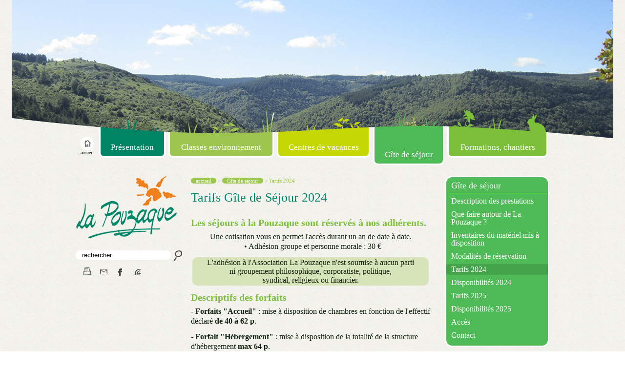

--- FILE ---
content_type: text/html; charset=UTF-8
request_url: http://lapouzaque.org/tarifs-gite-de-sejour_68.php
body_size: 5346
content:
<!DOCTYPE HTML PUBLIC "-//W3C//DTD HTML 4.01 Transitional//EN" "http://www.w3.org/TR/html4/loose.dtd">
<html>
<head>
<title>La Pouzaque : Tarifs Gîte de Séjour</title>
<meta http-equiv="Content-Type" content="text/html; charset=ISO-8859-1" />
<meta name="description" content="">
<meta name="robots" content="index, follow">
<meta name="language" content="fr">
<meta name="classification" content="Array">
<link rel="shortcut icon" type="image/x-icon" href="images/favicon.ico">
<meta name="Expires" content="never">
<meta name="rating" content="general">
<meta name="publisher" content="latelier7.com">
<meta name="geo.position" content="43.486365,2.1760989">
<meta name="ICBM" content="43.486365,2.1760989">
<meta name="geo.region" content="FR-81">
<meta property="og:type" content="classe environnement centre de vacances gîte de groupe ">
<meta property="og:title" content="La Pouzaque : Tarifs Gîte de Séjour">
<meta property="og:description" content="">
<meta property="og:image" content="http://www.lapouzaque.org/images/env/photos_bandeau/bandeau4.png">

<meta name="copyright" content="2013 par L'atelier 7">
<script language="javascript" src="https://ajax.googleapis.com/ajax/libs/jquery/2.1.4/jquery.min.js" type="text/javascript"></script>
<script language="javascript" src="inc/js/jquery.cross-slide.js" type="text/javascript"></script>
<script type="text/javascript" src="inc/js/highslide-with-gallery.js"></script>
<script language="javascript" src="inc/js/base.js?v=2016-04-14" type="text/javascript"></script>
<script language="javascript" src="inc/js/jquery-ui.min.js" type="text/javascript"></script>
<link rel="stylesheet" type="text/css" href="inc/css/highslide.css">
<link rel="stylesheet" type="text/css" href="inc/css/jquery-ui.css">
<script type="text/javascript" src="inc/js/jquery.diaporama.js"></script>

<script language="javascript" type="text/javascript">
var MY_HTTP_HOST = "lapouzaque.org";
var afficher_gmap = false;
var colDroite = true;
</script>
<link href="inc/css/styles2.css?v=2017-02-02" rel="stylesheet" type="text/css">
<!--[if IE]>
	<link rel="stylesheet" type="text/css" href="inc/css/ie.css" media="screen" />
	<![endif]-->
</head>
<body>
<div id="divpopin"></div>


<div id="fullconteneur">
  <div id="fondbandeau"></div>
  <div id="fondpage">
    <div id="page">


            
	  <!-- navigation principale / menu déroulant -->
      <ul id="menurubriques" class="menuH">
          <li class="nomrub " id="b1"><span><a href="index.php"><img src="images/env/b_accueil.png" width="27" height="27" border="0"><br>
          accueil</a></span></li>
                    <li class="nomrub " id="b2"><span><a href="prsentation_2.php">Présentation</a></span></li>
                    <li class="nomrub " id="b3"><span><a href="classes-environnement-montagne-noire-tarn_3.php">Classes environnement</a></span></li>
                    <li class="nomrub " id="b4"><span><a href="centre-vacances-dans-tarn-en-midi-pyrnes_4.php">Centres de vacances</a></span></li>
                    <li class="nomrub  on" id="b5"><span><a href="gte-sjour-entre-toulouse-albi-carcassonne_5.php">Gîte de séjour</a></span></li>
                    <li class="nomrub " id="b6"><span><a href="formations-chantiers_6.php">Formations, chantiers</a></span></li>
                </ul>




	  <!-- partie centrale -->
      <ul id="partiecentrale">
		        <li id="colGauche"><img src="images/env/logo_la_pouzaque.png" alt="La Pouzaque">
  	<form name="formchercher" id="formchercher" method="post" action="">
	<table cellpadding="0" cellspacing="0" border="0"><tr><td><div><input name="rechercher" value="rechercher" onClick="this.value=''"></div></td><td class="ok"><a href="javascript:document.formchercher.submit();"  title="lancer la recherche"></a></td></tr></table>

	</form>
	<ul id="outils">
	  <li><a id="imprimer" href="#" title="imprimer" onClick="MM_openBrWindow('/imprimer.php?rubrique_id=68','imprimer','menubar=yes,scrollbars=yes,resizable=yes,width=750,height=520')"></a></li>

	  <li><a id="envoyerami" href="#"  title="envoyer &agrave; un ami" onClick="MM_openBrWindow('envoyer_ami.php?page=tarifs-gite-de-sejour_68.php&amp;rubrique_id=68&amp;language=fr&amp;rubrique_id=68','envoyer_ami','menubar=yes,scrollbars=yes,resizable=yes,width=750,height=500')"></a></li>

	  <li><a id="facebook" href="javascript:MM_openBrWindow('http://www.facebook.com/sharer.php?u=lapouzaque.org/tarifs-gite-de-sejour_68.php', 'facebook', 'toolbar=0,status=0,height=436,width=660,scrollbars=yes,resizable=yes');void(0);" rel="nofollow"  title="Publier sur votre profil facebook"></a></li>

	  <li><a id="fluxrss" href="rss.php" target="_blank"></a></li>
	</ul>

		</li>
		        <li id="corps" class="">

                    <!-- Chemin de la page  -->
          <div class="chemin"><a href="index.php">accueil</a> > <a href="gte-sjour-entre-toulouse-albi-carcassonne_5.php">Gîte de séjour</a> > Tarifs 2024</div>          <!-- corps de la page -->
          <div style="clear:both"></div>
<!-- Titre de la page  -->
<h1>Tarifs Gîte de Séjour 2024</h1><!-- Textes de la page  -->
<div class="paragraphe"><h2 style="text-align: left;">Les s&eacute;jours &agrave; la Pouzaque sont r&eacute;serv&eacute;s &agrave; nos adh&eacute;rents.</h2>
<p style="text-align: center;">Une cotisation vous en permet l'acc&egrave;s durant un an de date &agrave; date.<br />
&nbsp; &bull; Adh&eacute;sion groupe et personne morale : 30 &euro;</p>
<p style="text-align: center;"></p>
<h5 style="text-align: center;">L'adh&eacute;sion &agrave; l'Association La Pouzaque n'est soumise &agrave; aucun parti <br />
ni groupement philosophique, corporatiste, politique, <br />
syndical, religieux ou financier.</h5><div class="clearleft"></div></div><div class="paragraphe"><h2>Descriptifs des forfaits</h2>
<p><strong>- Forfaits &quot;Accueil&quot;</strong> : mise &agrave; disposition de chambres en fonction de l'effectif d&eacute;clar&eacute; <strong>de 40 &agrave; 62 p</strong>.</p>
<p></p>
<p><strong>- Forfait &quot;H&eacute;bergement&quot;</strong> : mise &agrave; disposition de la totalit&eacute; de la structure d'h&eacute;bergement <strong>max 64 p</strong>.</p>
<p></p>
<p><strong>- Forfaits &quot;R&eacute;ception&quot;</strong> : mise &agrave; disposition de chambres en fonction de l'effectif d&eacute;clar&eacute; <strong>de 40 &agrave; 64 p</strong> et de la salle polyvalente avec mobilier : tables rondes/rectangulaires et chaises <strong>130 p / <em>env 110 assises</em></strong>.</p>
<p></p>
<p><strong>- Forfait &quot;Grande Manifestation&quot;</strong> : mise &agrave; disposition de la totalit&eacute; de la structure d'h&eacute;bergement <strong>max 64 p</strong>, de la salle polyvalente avec mobilier : tables rondes/rectangulaires et chaises <strong>130 p /&nbsp;</strong><em><strong>env 110&nbsp; assises</strong></em> et de l'aire naturelle de camping <strong>max 40 p</strong>.</p><div class="clearleft"></div></div><div class="paragraphe"><p style="text-align: center;"></p>
<p style="text-align: center;"></p>
<table width="483" height="498" cellspacing="0" cellpadding="0" border="1">
    <tbody>
        <tr>
            <td colspan="4" style="text-align: center;" bgcolor="#ff9900"><strong><br />
            Forfaits&nbsp; &quot;Accueil&quot;&nbsp; -&nbsp; Tarifs&nbsp; 2024<br />
            <br />
            </strong></td>
        </tr>
        <tr>
            <td colspan="4" style="text-align: center;" bgcolor="#ffcc00"><br />
            Mise &agrave; disposition de chambres suivant l'effectif <strong>de 40 &agrave; 62 pers</strong><br />
            de la cuisine &eacute;quip&eacute;e, de la r&eacute;serve alimentaire, des salles &quot;Chemin&eacute;e&quot;, &quot;Clairi&egrave;re&quot; et &quot;Biblioth&egrave;que&quot;, des sanitaires &quot;Levant&quot; et &quot;Couchant&quot;, des vestiaires et sanitaires du rez-de-chauss&eacute;e.</td>
        </tr>
        <tr>
            <td style="text-align: center;" bgcolor="#ff9900"><strong><br />
            Types forfaits<br />
            <br />
            </strong></td>
            <td colspan="3" style="text-align: center;" bgcolor="#ff9900"><strong><br />
            Tarifs pour le groupe<br />
            <br />
            </strong></td>
        </tr>
        <tr>
            <td rowspan="2" style="text-align: center;" bgcolor="#ffcc00"><strong>&quot;Accueil 1&quot;</strong><br />
            Chambres du 1er &eacute;tage <br />
            <strong>40 couchages</strong></td>
            <td style="text-align: center;" bgcolor="#ffcc00"><strong>2 j</strong></td>
            <td style="text-align: center;" bgcolor="#ffcc00"><strong>3 j</strong></td>
            <td style="text-align: center;" bgcolor="#ffcc00"><strong>4 j</strong></td>
        </tr>
        <tr>
            <td style="text-align: center;" bgcolor="#ff6600"><strong> 1 540 &euro;</strong></td>
            <td style="text-align: center;" bgcolor="#ff6600">&nbsp;<strong>2 050 &euro;</strong></td>
            <td style="text-align: center;" bgcolor="#ff6600">&nbsp;<strong>2 430 &euro;</strong></td>
        </tr>
        <tr>
            <td rowspan="2" style="text-align: center;" bgcolor="#ffcc00"><strong>&quot;Accueil 2&quot;</strong><br />
            Chambres du 1er &eacute;tage<br />
            + chambre Genette <strong>45 couchages</strong></td>
            <td style="text-align: center;" bgcolor="#ffcc00"><strong>2 j</strong></td>
            <td style="text-align: center;" bgcolor="#ffcc00"><strong>3 j</strong></td>
            <td style="text-align: center;" bgcolor="#ffcc00"><strong>4 j</strong></td>
        </tr>
        <tr>
            <td style="text-align: center;" bgcolor="#ff6600"><strong>1 720 &euro;</strong></td>
            <td style="text-align: center;" bgcolor="#ff6600"><strong>2 290 &euro;</strong></td>
            <td style="text-align: center;" bgcolor="#ff6600"><strong>2 700 &euro;</strong></td>
        </tr>
        <tr>
            <td rowspan="2" style="text-align: center;" bgcolor="#ffcc00"><strong>&quot;Accueil 3&quot;</strong><br />
            Chambres du 1er &eacute;tage<br />
            + chambre Sittelle <strong>50 couchages</strong></td>
            <td style="text-align: center;" bgcolor="#ffcc00"><strong>2 j</strong></td>
            <td style="text-align: center;" bgcolor="#ffcc00"><strong>3 j</strong></td>
            <td style="text-align: center;" bgcolor="#ffcc00"><strong>4 j</strong></td>
        </tr>
        <tr>
            <td style="text-align: center;" bgcolor="#ff6600"><strong>1 860 &euro;</strong></td>
            <td style="text-align: center;" bgcolor="#ff6600"><strong>2 490 &euro;</strong></td>
            <td style="text-align: center;" bgcolor="#ff6600"><strong>2 990 &euro;</strong></td>
        </tr>
        <tr>
            <td rowspan="2" style="text-align: center;" bgcolor="#ffcc00"><strong>&quot;Accueil 4&quot;</strong><br />
            Chambres du 1er &eacute;tage + chambres<br />
            Sittelle et Berger<strong> 55 couchages</strong></td>
            <td style="text-align: center;" bgcolor="#ffcc00"><strong>2 j</strong></td>
            <td style="text-align: center;" bgcolor="#ffcc00"><strong>3 j</strong></td>
            <td style="text-align: center;" bgcolor="#ffcc00"><strong>4 j</strong></td>
        </tr>
        <tr>
            <td style="text-align: center;" bgcolor="#ff6600"><strong>1 970 &euro;</strong></td>
            <td style="text-align: center;" bgcolor="#ff6600"><strong>2 640 &euro;</strong></td>
            <td style="text-align: center;" bgcolor="#ff6600"><strong>3 130 &euro;</strong></td>
        </tr>
        <tr>
            <td rowspan="2" style="text-align: center;" bgcolor="#ffcc00"><strong>&quot;Accueil 5&quot;</strong><br />
            Chambres du 1er &eacute;tage + chambres<br />
            du deuxi&egrave;me &eacute;tage <strong>62 couchages</strong></td>
            <td style="text-align: center;" bgcolor="#ffcc00"><strong>2 j</strong></td>
            <td style="text-align: center;" bgcolor="#ffcc00"><strong>3 j</strong></td>
            <td style="text-align: center;" bgcolor="#ffcc00"><strong>4 j</strong></td>
        </tr>
        <tr>
            <td style="text-align: center;" bgcolor="#ff6600"><strong>2 030 &euro;</strong></td>
            <td style="text-align: center;" bgcolor="#ff6600"><strong>2 710 &euro;</strong></td>
            <td style="text-align: center;" bgcolor="#ff6600"><strong>3 220 &euro;</strong></td>
        </tr>
    </tbody>
</table>
<p></p><div class="clearleft"></div></div><div class="paragraphe"><table width="100%" cellspacing="0" cellpadding="3" border="0">
    <tbody>
        <tr>
            <td></td>
            <td></td>
            <td></td>
            <td></td>
        </tr>
        <tr>
            <td></td>
            <td></td>
            <td></td>
            <td></td>
        </tr>
        <tr>
            <td></td>
            <td></td>
            <td></td>
            <td></td>
        </tr>
        <tr>
            <td></td>
            <td></td>
            <td></td>
            <td></td>
        </tr>
    </tbody>
</table><div class="clearleft"></div></div><div class="paragraphe"><table width="100%" cellspacing="0" cellpadding="3" border="0">
    <tbody>
        <tr>
            <td colspan="4" style="text-align: center;" bgcolor="#ffff00"><strong><br />
            Forfait&nbsp; &quot;H&eacute;bergement&quot;&nbsp; -&nbsp; Tarifs&nbsp; 2024<br />
            <br />
            </strong></td>
        </tr>
        <tr>
            <td colspan="4" style="text-align: center;" bgcolor="#ffff99"><br />
            Mise &agrave; disposition de la totalit&eacute; de l'h&eacute;bergement <strong>max 64 pers<br />
            <br />
            </strong></td>
        </tr>
        <tr>
            <td style="text-align: center;" bgcolor="#ffff00"><strong>Mise &agrave; disposition</strong></td>
            <td colspan="3" style="text-align: center;" bgcolor="#ffff00"><strong>Tarifs pour le groupe</strong></td>
        </tr>
        <tr>
            <td rowspan="2" bgcolor="#ffff99">- Premier &eacute;tage<br />
            - Deuxi&egrave;me &eacute;tage<br />
            - Chambre rez-de-chauss&eacute;e<br />
            - Salle des Pies</td>
            <td style="text-align: center;" bgcolor="#ffff99"><strong>2 j</strong></td>
            <td style="text-align: center;" bgcolor="#ffff99"><strong>3 j</strong></td>
            <td style="text-align: center;" bgcolor="#ffff99"><strong>4 j</strong></td>
        </tr>
        <tr>
            <td style="text-align: center;" bgcolor="#ffcc33"><strong>2 140 &euro;</strong></td>
            <td style="text-align: center;" bgcolor="#ffcc33"><strong>2 820 &euro;</strong></td>
            <td style="text-align: center;" bgcolor="#ffcc33"><strong>3 450 &euro;</strong></td>
        </tr>
    </tbody>
</table>
<p></p><div class="clearleft"></div></div><div class="paragraphe"><table width="100%" cellspacing="0" cellpadding="0" border="0">
    <tbody>
        <tr>
            <td colspan="8" bgcolor="#66ff99">
            <p style="text-align: center;"></p>
            <p style="text-align: center;"><strong>Forfaits&nbsp; &quot;R&eacute;ception&quot;&nbsp; -&nbsp; Tarifs&nbsp; 2024<br />
            </strong><br />
            Mise &agrave; disposition de chambres en fonction de l'effectif<br />
            <strong>de 40 &agrave; 64 p</strong> et de la salle de r&eacute;ception <strong>130 p / <em>env 110&nbsp; assises</em></strong><br />
            avec mobilier (tables rondes /&nbsp;rectangulaires et chaises)</p>
            </td>
        </tr>
        <tr>
            <td colspan="4" style="text-align: center;" bgcolor="#66ff99">
            <p></p>
            <p><strong>Types forfaits</strong></p>
            <p></p>
            </td>
            <td colspan="4" style="text-align: center;" bgcolor="#66ff99">
            <p></p>
            <p><strong>Tarifs pour le groupe</strong></p>
            <p></p>
            </td>
            <td></td>
        </tr>
        <tr>
            <td colspan="4" style="text-align: center;" rowspan="2" bgcolor="#66cc99">
            <p style="text-align: left;"><strong>&quot;R&eacute;ception&quot; 1</strong><br />
            Mise &agrave; disposition du premier &eacute;tage<br />
            <strong>40 couchages</strong><br />
            + salle de r&eacute;ception 130 p / 110 assises<br />
            avec mobilier (tables et chaises)</p>
            </td>
            <td colspan="2" style="text-align: center;" bgcolor="#66cc99"><strong>2 j</strong></td>
            <td style="text-align: center;" bgcolor="#66cc99"><strong>3 j</strong></td>
            <td style="text-align: center;" bgcolor="#66cc99"><strong>4 j</strong></td>
            <td></td>
        </tr>
        <tr>
            <td colspan="2" style="text-align: center;" bgcolor="#66cc99"><strong>2 020 &euro;</strong></td>
            <td style="text-align: center;" bgcolor="#66cc99"><strong>2 580 &euro;</strong></td>
            <td style="text-align: center;" bgcolor="#66cc99">&nbsp;<strong>3 010 &euro;</strong></td>
            <td></td>
        </tr>
        <tr>
            <td colspan="5" rowspan="2" bgcolor="#66ff99"><strong>&quot;R&eacute;ception&quot; 2<br />
            </strong>Mise &agrave; disposition du premier &eacute;tage<strong><br />
            </strong>+ chambre Genette<strong> 45 couchages<br />
            </strong>+ salle de r&eacute;ception<strong> 130 p / <em>110</em> assises<br />
            </strong>avec mobilier (tables et chaises)&nbsp;</td>
            <td style="text-align: center;" bgcolor="#66ff99"><strong>2 j</strong></td>
            <td style="text-align: center;" bgcolor="#66ff99"><strong>3 j</strong></td>
            <td style="text-align: center;" bgcolor="#66ff99"><strong>4 j</strong></td>
        </tr>
        <tr>
            <td style="text-align: center;" bgcolor="#66ff99"><strong>2 190 &euro;</strong></td>
            <td style="text-align: center;" bgcolor="#66ff99"><strong>2 820 &euro;</strong></td>
            <td style="text-align: center;" bgcolor="#66ff99"><strong>3 280 &euro;</strong></td>
        </tr>
        <tr>
            <td rowspan="2" colspan="5" style="text-align: left;" bgcolor="#66cc99"><strong>&quot;R&eacute;ception&quot; 3</strong><br />
            Mise &agrave; disposition du premier &eacute;tage<br />
            + chambre Sittelle <strong>50 couchages</strong><br />
            + salle de r&eacute;ception <strong>130 p / <em>110 </em>assises</strong><br />
            avec mobilier (tables et chaises)</td>
            <td style="text-align: center;" bgcolor="#66cc99"><strong>2 j</strong></td>
            <td style="text-align: center;" bgcolor="#66cc99"><strong>3 j</strong></td>
            <td style="text-align: center;" bgcolor="#66cc99"><strong>4 j</strong></td>
        </tr>
        <tr>
            <td style="text-align: center;" bgcolor="#66cc99"><strong>2 340 &euro;</strong></td>
            <td style="text-align: center;" bgcolor="#66cc99"><strong>3 020 &euro;</strong></td>
            <td style="text-align: center;" bgcolor="#66cc99"><strong>3 570 &euro;</strong></td>
        </tr>
        <tr>
            <td rowspan="2" colspan="5" bgcolor="#66ff99">
            <p><strong>&quot;R&eacute;ception&quot; 4</strong><br />
            Mise &agrave; disposition du premier &eacute;tage<br />
            + chambre Sittelle <br />
            + chambre Berger <strong>55 couchages</strong><br />
            + salle de r&eacute;ception <strong>130 p / <em>110</em> assises</strong><br />
            avec mobilier (tables et chaises)</p>
            </td>
            <td style="text-align: center;" bgcolor="#66ff99"><strong>2 j</strong></td>
            <td style="text-align: center;" bgcolor="#66ff99"><strong>3 j</strong></td>
            <td style="text-align: center;" bgcolor="#66ff99">&nbsp;<strong>4 j</strong></td>
        </tr>
        <tr>
            <td style="text-align: center;" bgcolor="#66ff99"><strong>2 440 &euro;</strong></td>
            <td style="text-align: center;" bgcolor="#66ff99">&nbsp;<strong>3 160 &euro;</strong></td>
            <td style="text-align: center;" bgcolor="#66ff99"><strong>3 720 &euro;</strong></td>
        </tr>
        <tr>
            <td rowspan="2" colspan="5" bgcolor="#66cc99"><strong>&quot;R&eacute;ception&quot; 5</strong><br />
            Mise &agrave; disposition du premier &eacute;tage<br />
            + deuxi&egrave;me &eacute;tage <strong>62 couchages</strong><br />
            + salle des pies<br />
            + salle de r&eacute;ception <strong>130 p / <em>110</em> assises</strong><br />
            avec mobilier (tables et chaises)</td>
            <td style="text-align: center;" bgcolor="#66cc99"><strong>2 j</strong></td>
            <td style="text-align: center;" bgcolor="#66cc99"><strong>3 j</strong></td>
            <td style="text-align: center;" bgcolor="#66cc99"><strong>4 j</strong></td>
        </tr>
        <tr>
            <td style="text-align: center;" bgcolor="#66cc99"><strong>2 500 &euro;</strong></td>
            <td style="text-align: center;" bgcolor="#66cc99"><strong>3 240 &euro;</strong></td>
            <td style="text-align: center;" bgcolor="#66cc99"><strong>3 800 &euro;</strong></td>
        </tr>
        <tr>
            <td rowspan="2" colspan="5" bgcolor="#66ff99"><strong>&quot;R&eacute;ception&quot; 6</strong><br />
            Mise &agrave; disposition de la totalit&eacute; de<br />
            l'h&eacute;bergement <strong>64 couchages</strong><br />
            + salle des pies<br />
            + salle de r&eacute;ception <strong>130 p / <em>110 assises</em></strong><br />
            avec mobilier (tables et chaises)</td>
            <td style="text-align: center;" bgcolor="#66ff99"><strong>2 j</strong></td>
            <td style="text-align: center;" bgcolor="#66ff99">&nbsp;<strong>3 j</strong></td>
            <td style="text-align: center;" bgcolor="#66ff99"><strong>4 j</strong></td>
        </tr>
        <tr>
            <td style="text-align: center;" bgcolor="#66ff99"><strong>2 680 &euro;</strong></td>
            <td style="text-align: center;" bgcolor="#66ff99"><strong>3 350 &euro;</strong></td>
            <td style="text-align: center;" bgcolor="#66ff99"><strong>4 080 &euro;</strong></td>
        </tr>
    </tbody>
</table>
<p></p><div class="clearleft"></div></div><div class="paragraphe"><table width="100%" cellspacing="0" cellpadding="0" border="0">
    <tbody>
        <tr>
            <td colspan="7" bgcolor="#ccff00">
            <p style="text-align: center;"></p>
            <p style="text-align: center;"><strong>Forfait&nbsp; &quot;Grande manifestation&quot;&nbsp; -&nbsp; Tarifs&nbsp; 2024<br />
            </strong><br />
            Mise &agrave; disposition de la totalit&eacute; de la structure</p>
            <p></p>
            </td>
            <td></td>
        </tr>
        <tr>
            <td colspan="4" style="text-align: center;" bgcolor="#ccff00">
            <p></p>
            <p><strong>Mise &agrave; disposition</strong></p>
            <p></p>
            </td>
            <td colspan="3" style="text-align: center;" bgcolor="#ccff00"><strong>Tarifs pour le groupe</strong></td>
            <td></td>
        </tr>
        <tr>
            <td colspan="4" rowspan="2" bgcolor="#ccff00">- H&eacute;bergement <strong>max 64 pers</strong><br />
            - Salle de r&eacute;ception <strong>130 p /&nbsp;</strong><em><strong>110 assises</strong></em><br />
            - Aide de camping <strong>max 40 pers</strong></td>
            <td style="text-align: center;" bgcolor="#ccff00"><strong>2 j</strong></td>
            <td style="text-align: center;" bgcolor="#ccff00"><strong>3 j</strong></td>
            <td style="text-align: center;" bgcolor="#ccff00"><strong>4 j</strong></td>
            <td></td>
        </tr>
        <tr>
            <td style="text-align: center;" bgcolor="#ccff00"><strong>2 900 &euro;</strong></td>
            <td style="text-align: center;" bgcolor="#ccff00"><strong>3 870 &euro;</strong></td>
            <td style="text-align: center;" bgcolor="#ccff00"><strong>4 510 &euro;</strong></td>
            <td></td>
        </tr>
    </tbody>
</table><div class="clearleft"></div></div>                  </li>
		        <li id="colDroite">

					<ul class="menuD couleur5">
				<li class="niv0">Gîte de séjour</li>
							<li class="niv1"><a href="infos-pratiques-et-tarifs_15.php">Description des prestations</a></li>


							<li class="niv1"><a href="que-faire-autour-de-la-pouzaque_104.php">Que faire autour de La Pouzaque ?</a></li>


							<li class="niv1"><a href="inventaire-du-matriel-mis-disposition_98.php">Inventaires du matériel mis à disposition</a></li>


							<li class="niv1"><a href="modalits-de-rservation_91.php">Modalités de réservation</a></li>


							<li class="niv1 on"><a href="tarifs-gte-de-sjour_68.php">Tarifs 2024</a></li>


							<li class="niv1"><a href="disponibilits-du-gte-de-groupe-en-2014_37.php">Disponibilités 2024</a></li>


							<li class="niv1"><a href="tarifs-gte-de-sjour-2015_73.php">Tarifs 2025</a></li>


							<li class="niv1"><a href="disponibilits-gte-de-groupe-2020_38.php">Disponibilités 2025</a></li>


							<li class="niv1"><a href="accs_26.php">Accès</a></li>


							<li class="niv1"><a href="contact_24.php">Contact</a></li>


		</ul>		  <div class="clearboth"></div>
          <!-- colonne de droite -->
          <div style="clear:both;"></div>
<!-- Colonne de droite  -->




		
		
		
			
	  
  
  

<div style="clear:both; height:15px;"></div><div class="racourcis" id="racourcisejour">
<a href="sejours_34.php"><div class="illustration"></div>
<div class="lien">Infos s&eacute;jours</div></a>
</div>

        </li>
		
      </ul>


    </div>
  </div>







</div>
<!-- pied de page -->
  	<div id="fondpiedpage"></div>
    <div id="piedpage">
	  <ul id="menu101">
                        <li class="b24"><a href="contact_24.php">Contact</a></li>
                        <li class="b25"><a href="infos-administratives_25.php">Infos&nbsp;administratives</a></li>
                        <li class="b26"><a href="accs_26.php">Accès</a></li>
                        <li class="b59"><a href="infos-lgales_59.php">Infos&nbsp;légales</a></li>
            	  </ul>
      <ul id="logospartenaire">
		<li><img src="images/env/logos/cg_tarn.png" alt="Conseil Général Tarn" title="Conseil Général Tarn" border="0"></li>
        <li style="padding-top: 12px;"><img src="images/env/logos/logo-unat-occitanie.png" width="144" height="40"></li>
		<li><img src="images/env/logos/gites_de_france.png" alt="Gîtes du France du Tarn" title="Gîtes du France du Tarn" border="0"></li>
        <li><img src="images/env/logos/parc_naturel_du_haut_languedoc.png" alt="Gîtes du France du Tarn" title="Marque Parc naturel régional du Haut Languedoc" border="0"></li>
        <li style="padding-top: 6px;"><img src="images/env/logos/tarn-ecostructures.png" width="129" height="50"></li>
      </ul>
      <ul id="coordonnes">
        <li id="adressestructure"><p>La Pouzaque<br />
81110 VERDALLE Tarn Midi-Pyrénées<br />
05 63 50 32 75 - <a href="mailto:accueil@lapouzaque.org">accueil@lapouzaque.org</a></p></li>
	  </ul>
  </div>


<iframe height="1" width="1" frameborder="0" scrolling="no" src="reload.php"></iframe>
<script language="javascript" type="text/javascript">
$("#fondbandeau").css("background-image", "url(images/env/photos_bandeau/bandeau2.png)")

				    	    function favoris() {

				    		if ( navigator.appName != 'Microsoft Internet Explorer' )
				    		{ window.sidebar.addPanel('La Pouzaque : Tarifs Gîte de Séjour',"http://lapouzaque.org/tarifs-gte-de-sjour_68.php",""); }
				    		else { window.external.AddFavorite('La Pouzaque : Tarifs Gîte de Séjour',"http://lapouzaque.org/tarifs-gte-de-sjour_68.php"); } }
				    	</script>
<div id="popin">
    <button type="button" class="popin-close" onclick="javascript:fermer_popin()">
        <div class="cross"></div>
    </button>
    <div class="container"></div>
</div>
<script language="javascript" type="application/javascript">
	message_popin = "";
</script>
<script language="javascript" src="inc/js/actions_fin_page.js?v=2016-06-10" type="text/javascript"></script>
<script type="text/javascript">

						    var _gaq = _gaq || [];
						    _gaq.push(['_setAccount', 'UA-2673018-19']);
						    _gaq.push(['_trackPageview']);

						    (function() {
							var ga = document.createElement('script'); ga.type = 'text/javascript'; ga.async = true;
							ga.src = ('https:' == document.location.protocol ? 'https://ssl' : 'http://www') + '.google-analytics.com/ga.js';
							var s = document.getElementsByTagName('script')[0]; s.parentNode.insertBefore(ga, s);
						    })();

						</script>


</body>
</html>


--- FILE ---
content_type: text/css
request_url: http://lapouzaque.org/inc/css/styles2.css?v=2017-02-02
body_size: 145
content:
/*****************************************************************
CSS Document  - La Pouzaque - www.lapouzaque.org
*******************************************************************/

@import "context.css?v=2016-04-14";
@import "corps.css?v=2017-11-10";
@import "impression.css?v=2016-04-14" print;


--- FILE ---
content_type: text/css
request_url: http://lapouzaque.org/inc/css/context.css?v=2016-04-14
body_size: 2418
content:
/*****************************************************************
CSS Document  - La Pouzaque - www.lapouzaque.org

texte						10220d
fond page					F4F3EE
orange logo					F2801C
couleurs b2 / texte logo	008564
couleurs b3					9dc64e
couleurs b4					c5d705
couleurs b5					4ebb56
couleurs b6					7bc038

*******************************************************************/



/* @group body, Blocs de page */

body {
	margin: 0;
	padding: 0;
	font-family: Cambria, "Trebuchet MS", Verdana;
	background-image: url(../../images/env/fond_page.jpg);
	background-position: center top;
	background-repeat: repeat;	
	}
	
#fullconteneur{
	width: 100%;
	text-align: center;
	}
	
#fondpage {
	width: 970px;
	margin-left: auto;
	margin-right: auto;
	text-align: left;	}
	
#page {
	}
		
#partiecentrale {
	clear: both;
	list-style-type: none;
	margin: 0 auto;
	padding: 20px 0 0 0;
	display: table;
	width: 970px;
}
	
#fondpiedpage {
	width: 970px;
	margin-left: auto;
	margin-right: auto;
	text-align: left;
	}
	
#piedpage {
	}

#fondbandeau {
	width: 100%;
	height: 285px;
	background: url(../../images/env/photos_bandeau/bandeau2.png) no-repeat center top;
	display: block;
	position: absolute;
	top: 0px;
	left: 0px;
	z-index: 10;
}

/* @end */

/* @group Menu Rubriques */

#menurubriques {
	margin: 0;
	padding: 180px 0 0 5px;
	width: 970px;
	z-index: 1;
	height: 160px;
	}
	#menurubriques li {
	float:left;
	border: 3px solid #FFF;
	font-size: 17px;
	padding: 100px 5px 0 5px;
	margin: 0 0 0 6px;
	background-color: #008564;
	display: inline;
	line-height: 37px;
	-moz-border-radius: 10px;
    -webkit-border-radius: 10px;
	border-radius: 10px;
    behavior: url(inc/css/PIE.php);
	text-align: center;
    transition: all 0.1s ease-in;
	}
	
	#menurubriques li:first-child {
	margin: 0;
	border: none;
	background: none;
    behavior: none;
	}
	
	#menurubriques li:hover, #menurubriques li.on {
	margin-top: 15px;
	}
	#menurubriques #b1:hover, #menurubriques #b1.on {
	margin-top: 0px;
	}
	
	#menurubriques #b1 {
	border-left: none;
	font-size: 10px;
	line-height: 11px;
	}
	#menurubriques a, #menubandeau a {
	margin: 0;
	color: #FFFFFF;
	text-decoration:none;
	}
	
	#menurubriques #b1 a {
	margin: 0;
	color: #000;
	}
	
	
	#menurubriques #b2 {
	width: 120px;
	}
	#menurubriques #b3 {
	width: 200px;
	background-color: #9dc64e;
	}
	#menurubriques #b4 {
	width: 175px;
	background-color: #c5d705;
	}
	#menurubriques #b5 {
	width: 130px;
	background-color: #4ebb56;
	}
	#menurubriques #b6 {
	width: 190px;
	background-color: #7bc038;
	}
	
/* @end */


/* @group colonne de gauche */

#colGauche {
	padding: 0;
	margin: 0 30px 0 0;
	width: 206px;
	float: left;
	}
#colGauche form {
	padding: 20px 0 0 0;
}
#colGauche form div {
	padding: 0 10px;
	background-color: #FFF;
	-moz-border-radius: 10px;
	-webkit-border-radius: 10px;
	border-radius: 10px;
    behavior: url(inc/css/PIE.php);
}
#colGauche form div input {
	border: 1px solid #FFF;
}

#colGauche form a {
	display: block;
	width: 25px;
	height: 25px;
	background: url(../../images/env/pictos_outils.png) no-repeat -200px 0px;
}
#colGauche form a:hover {
	background: url(../../images/env/pictos_outils.png) no-repeat -200px -50px;
}

#outils {
	padding-left: 0px;
	list-style-image: none;
	list-style-type: none;
	margin: 10px 0 0 0px;
	padding: 0;
	display: block;
	}
	
#outils li {
	display: inline;
	float: left;
	padding-left: 10px;
	font-size: 10px;
	}
	
#outils a {
	display:block;
	width: 25px;
	height: 25px;
	background-image:url(../../images/env/pictos_outils.png);
	background-repeat: no-repeat;
	background-position: 0 0;	
	}
	
#outils a:hover {
	background-position: 0 -50px;	
	}
	
	#outils #envoyerami {
	background-position: -50px 0;	
	}
	#outils #envoyerami:hover {
	background-position: -50px -50px;	
	}
	
	#outils #facebook {
	background-position: -100px 0;	
	}
	#outils #facebook:hover {
	background-position: -100px -50px;
	}
	
	#outils #fluxrss {
	background-position: -150px 0px;	
	}
	#outils #fluxrss:hover {
	background-position: -150px -50px;	
	}


	
/* @end */

/* @group colonne de droite */

#colDroite {
	padding: 0;
	margin: 0 0 0 30px;
	width: 214px;
	float: left;
	}

#colDroite ul.blocCold {
	clear: both;
	margin: 0 0 20px 0;
	padding: 10px;
	color: #584545;
	-moz-border-radius: 15px;
	-webkit-border-radius: 15px;
	border-radius: 15px;
    behavior: url(inc/css/PIE.php);
	border: 3px solid #008564;
	}

#colDroite .chapeau
	{
	font-size: 18px;
	padding: 0 10px ;
	padding-bottom: 8px;
	margin: 0 -10px;
	line-height: 18px;
	color: #008564;
	border-bottom: 1px solid #008564;
	}
	
	#colDroite ul.blocCold.couleur3, #colDroite .couleur3 .chapeau {
		border-color: #9DC64E;	
	}
	#colDroite .couleur3 .chapeau {
		color: #9DC64E;	
	}

	
	#colDroite ul.blocCold.couleur4, #colDroite .couleur4 .chapeau {
		border-color: #c5d705;	
	}
	#colDroite .couleur4 .chapeau {
		color: #bdce06;	
	}
	
	#colDroite ul.blocCold.couleur5, #colDroite .couleur5 .chapeau {
		border-color: #4ebb56;	
	}
	#colDroite .couleur5 .chapeau {
		color: #4ebb56;	
	}
	
	#colDroite ul.blocCold.couleur6, #colDroite .couleur6 .chapeau {
		border-color: #7bc038;	
	}
	#colDroite .couleur6 .chapeau {
		color: #7bc038;	
	}




#colDroite ul {
	padding: 0;
	margin: 0px;	
	list-style-image: none;
	display: block;
	}

#colDroite ul li ul {
	width: inherit;
	padding-left: 7px;	
	background-image: none;
	}
	
#colDroite ul li {
	padding: 0px;
	margin: 0px;	
	text-align: left;
	list-style: none;	
	list-style-position: outside;
	overflow:hidden;
	}
	
#colDroite li ul li {
	list-style-position: inside;
	}

#colDroite .infos
	{
	}

#colDroite .infos a
	{
	text-decoration:underline;
	color: inherit;
	}
	
#colDroite .infos a:hover
	{
	text-decoration:none;
	}

#colDroite .infos p, .infos h6
	{
	font-size: 13px;
	}
#colDroite  h2
	{
	color: #787664;
	font-size:15px;
	}
	
#colDroite .infos .plusdinfo
	{
	text-decoration:none;
	color: inherit;
	padding-top: 5px;
	color: #05888A;
	}	
	
#colDroite dl, #colDroite dt, #colDroite dd {
	padding: 0;
	margin: 0;
	clear: left;
	font-size: 12px;
	}
	
#colDroite dt {
	padding-top: 5px;
	}

#colDroite .racourcis .illustration {
	display: block;
	width: 198px;
	height: 118px;
	-moz-border-radius: 15px;
	-webkit-border-radius: 15px;
	border-radius: 15px;
    behavior: url(inc/css/PIE.php);
	border: 3px solid #FFFFFF;
	background-image: url(../../images/env/fond_infos_sejours2.jpg);}
	
#colDroite #racourcivisite .illustration {
	background-image: url(../../images/env/fond_visite_virtuelle2.jpg);
	}
	
#colDroite #racourcanes .illustration {
	background-image: url(../../images/env/fond_racourci_annes.jpg);
	}


#colDroite .racourcis .lien {
	display: block;
	width: 158px;
	line-height: 30px;
	-moz-border-radius: 0 15px 15px 0;
	-webkit-border-radius: 0 15px 15px 0;
	border-radius: 0  0 15px 15px;
    behavior: url(inc/css/PIE.php);
	background-color: #c5d705;
	margin-left: 20px;
	text-align: center;
	margin-bottom: 25px;
	font-size: 18px;
	font-weight: bold;
	border-left: 3px solid #FFFFFF;
	border-right: 3px solid #FFFFFF;
	border-bottom: 3px solid #FFFFFF;
}


#colDroite #racourcivisite .lien {
	background-color: #7bc038;
	}


#colDroite .racourcis  a {
	text-decoration: none;
	color: #FFF;	
}



/* @end */

/* @group menu D */

#colDroite .menuD {
	clear: both;
	margin: 0 0 20px 0;
	padding: 10px;
	color: #584545;
	-moz-border-radius: 15px;
	-webkit-border-radius: 15px;
	border-radius: 15px;
    behavior: url(inc/css/PIE.php);
	border: 3px solid #FFFFFF;
	background-color: #008564;
	}
	#colDroite .menuD.couleur3 {
	background-color: #9DC64E;
	}
	#colDroite .menuD.couleur4 {
	background-color: #c5d705;
	}
	#colDroite .menuD.couleur5 {
	background-color: #4ebb56;
	}
	#colDroite .menuD.couleur6 {
	background-color: #7bc038;
	}
	
.menuD a {
	text-decoration: none;
	color: #FFF;
	}
#colDroite .menuD .on {
	background-image: 	url(../../images/env/noir10.png);
	margin: 0 -10px;
	padding: 0 10px;
	}
	
	
#colDroite .menuD li:hover {
	background-image: 	url(../../images/env/noir10.png);
	margin: 0 -10px;
	padding: 0 10px;
	}

#colDroite ul.menuD .niv0 {
	font-size: 18px;
	padding: 0 10px ;
	padding-bottom: 8px;
	margin: 0 -10px;
	line-height: 14px;
	color: #FFF;
	border-bottom: 1px solid #FFF;
	}

#colDroite ul.menuD .niv1 {
	font-size: 16px;
	padding-top: 3px;
	padding-bottom: 3px;
	margin-top: 5px;
	line-height: 16px;
	}

#colDroite ul.menuD .niv2 {
	font-size: 11px;
	margin: 0;
	padding: 5px 0 1px 10px;
	line-height: 12px;
	display: block;
	}

#colDroite ul.menuD .niv3 {
	font-size: 11px;
	margin: 0;
	padding: 3px 0 0px 25px;
	line-height: 12px;
	display: block;
	}

/* @end */

/* @group pied de page */

#fondpiedpage {
	margin-top: 120px;
	height: 30px;
	background-color: #7CC039;
	border-top: 1px solid #c5dfa8;
	width: 100%;
}

	
#piedpage {
	background: url(../../images/env/blaireau.jpg) no-repeat right bottom;
	clear: left;
	width: 932px;
	margin-left: auto;
	margin-right: auto;
	padding : 10px 4px 0 4px;
	height: 95px;
	color : #0e1a0c;
	margin-top: -124px;
	}
	
#piedpage ul {
	margin: 0;
	padding: 0;
	list-style-type: none;
	font-size: 13px;
	}


#piedpage #coordonnes {
	margin: 0 0 15px 15px;
	padding: 0 5px;
	font-size : 16px;
	}

#piedpage #coordonnes a {
	text-decoration: none;
	}
	
#piedpage #coordonnes a:hover {
	text-decoration: underline;
	}
#logospartenaire {
	
	padding: 0;
	margin: 0;
	}
	#logospartenaire li {
		float: left;
		padding: 0px 0 0 10px;
		}
	
	#piedpage #menu101
		{
		padding: 0;
		margin:  90px 0 0 305px ;
		position: absolute;
		}
	#menu101 li
		{
		float: left;
		margin:  0 15px 0 0 ;
		}
	#menu101 li a
		{
		color: #FFFFFF;
		}
		
		
#adressestructure {
	float: left;
	padding-left: 20px;
	}
	
#adressestructure p {
	font-size: 18px;
	line-height: 20px;
 }
 /* TABLEAUX */
 th 	{ /*	intitule tableau 	*/
	font-size: 11px;
	font-weight:bold;
	text-align: center;
	}
.tableau {
	border-top-width: 1px;
	border-right-width: 1px;
	border-top-style: solid;
	border-right-style: solid;
	border-top-color: #9DC64E;
	border-right-color: #9DC64E;
	}
.tableau td, .tableau th {
	border-bottom-width: 1px;
	border-left-width: 1px;
	border-bottom-style: solid;
	border-left-style: solid;
	border-bottom-color: #9DC64E;
	border-left-color: #9DC64E;
	padding: 1px 4px;
	}
	.tableau th {
	background-color: #9DC64E;
	}


/* @end */ 

--- FILE ---
content_type: text/css
request_url: http://lapouzaque.org/inc/css/corps.css?v=2017-11-10
body_size: 3475
content:
/*****************************************************************
CSS Document  - La Pouzaque - www.lapouzaque.org

texte						10220d
fond page					F4F3EE
orange logo					F2801C
couleurs b2 / texte logo	008564
couleurs b3					9dc64e
couleurs b4					c5d705
couleurs b5					4ebb56
couleurs b6					7bc038

*******************************************************************/

/* @group body - corps */

body {
	font-family: Cambria, "Trebuchet MS", Verdana;
	font-size: 16px;
	color: #10220d;
	}

/* @group My Group */



/* @end */
	

#corps {
	margin: 0;
	float: left;
	width: 490px;
	padding: 0;
	margin: 0;
	min-height: 400px;
	font-size: 16px;
	line-height: 20px;
	}
	#corps.full {
	width: 734px;
	}
	#corps.fullfull {
	width: 100%;
	}

.paragraphe {
	padding: 0;
	}

/* @end */

/* @group liens */

a {	
	color: inherit;
	text-decoration:underline;
	color: #585644;
	}

a:hover {	
	text-decoration:none;
	}
	
.nonsouligne {	
	text-decoration:none;
	color:#585644;
	}

.nonsouligne:hover {	
	text-decoration:underline;
	color:#585644;
	}
	
.bouton {
	background-color: #008564;
	color: #FFFFFF;
	text-decoration: none;
	padding: 2px 5px;
	-moz-border-radius: 5px;
	-webkit-border-radius: 5px;
	border-radius: 5px;
    behavior: url(inc/css/PIE.php);
	}

.bouton:hover {
	background-color: #4EBB56;
}

/* @end */

/* @group images */

#corps img {
	padding: 0px 8px 4px 8px;
	}	

#corps .nopadding {
	padding: 0px;
	}

/* @end */

/* @group textes */

h1 {	/*	Titre page 	*/
	color: #00896a;
	font-weight:normal;
	font-size: 26px;
	margin: 0;
	padding: 10px 0 15px 0;
	line-height: 30px;
	}

	
h2, h1 address {	/*	Titre paragraphes 	*/
	padding: 10px 0 5px 0;
	margin: 0;
	font-size: 20px;
	line-height: 22px;
	font-style: normal;
	color: #9DC64E;
	}
	h1 address {	/*	Titre paragraphes 	*/
	padding: 0 0 10px 0;
	color : #787664;
	text-transform: none;
	}
	h2 {	
	color : #7BC038;
	}
	h2 strong {	
	color : #F2801C;
	}
.admin {
	font-size: 17px;
	border-top: solid 1px #A4B001;
}



	
h2 .lienplusparag, h2 .lienmoinsparag {
	text-decoration: none;
	color:inherit;
	padding-right: 25px;
	background-image: url(../../images/env/plus.png);
	background-repeat: no-repeat;
	background-position: right 6px;
	}
	h2 .lienmoinsparag {
	background-image: url(../../images/env/moins.png);
	background-position: right 5px;
	}
	h2 .lienplusparag:hover {
	background-image: url(../../images/env/plus_ov.png);
	}
	h2 .lienmoinsparag:hover {
	background-image: url(../../images/env/moins_ov.png);
	}
	

h3 {	/*	titre 2 */
	clear: left;
	padding: 15px 0 0 0;
	margin: 0;
	font-size: 15px;
	line-height: 17px;
	color: #2B3D17;
	text-transform: uppercase;
}

h3 strong {	
	color : #F2801C;
	}
h4 {	/*	Titre mini-fiches 	*/
	font-size: 17px;
	padding: 0;
	margin: 0;
}
h4 a {	/*	Titre mini-fiches 	*/
	text-decoration: none;
	color: #708713;
}
h4 a:hover {	/*	Titre mini-fiches 	*/
	text-decoration: none;
}

h5 {	/*	fond */
	font-size: 16px;
	padding: 2px;
	margin: 3px;
	background-color: #d7e4b9;
	line-height: 18px;
	color: #10220d;
	-moz-border-radius: 10px;
	-webkit-border-radius: 10px;
	border-radius: 10px;
    behavior: url(inc/css/PIE.php);
	font-weight: normal;
    }

pre {	/*	fond rouge */
	font-family: Cambria, "Trebuchet MS", Verdana;
	display: block;
	font-size: 16px;
	padding: 5px  10px;
	background-color: #F2801C;
	line-height: 17px;
	color: #10220d;
	-moz-border-radius: 10px;
	-webkit-border-radius: 10px;
	border-radius: 10px;
    behavior: url(inc/css/PIE.php);
	width: 470px;
	white-space: normal;
    }
.prevert {
	background-color: #7BC038;
}

	
h6 {	/* chapeau */
	font-weight:normal;
	font-size: 18px;
	padding: 10px 0 5px 0;
	margin: 0;
	line-height: 22px;
	}

p {	/*	Paragraphes page 	*/
	font-weight:normal;
	padding: 3px 0 3px 0;
	margin: 0px 0 0 0;
	line-height: 20px;
}	

	

.paragdepliant {
	display:none;
	}
	
#corps .legende { 
	font-size: 11px;
	color: #4F443C;
	}
	
.petit, address { 
	margin: 0 0 0 0;
	font-size: 11px;
	color: #4F443C;
	}

.titrehr2 {
font-size: 15px;
color: #B47C04;
border-bottom: 1px dotted #C2BCB2;
	}

.listeliens {
	clear:both;
	}

.rouge {
color:#B40101;
}
.petitrouge {
color:#B40101;
font-size:10px;
}
	
.vert {
	color:#435E22;
	}
.gris {
	color: #666;
}

.modification {
	font-size: 9px;
	color: #585644;
	}

/* @end */

/* @group tableaux */

td {	/*	texte page 	sans retrait*/
	font-weight:normal;
}

th 	{ /*	intitule tableau 	*/
	font-size: inherit;
	font-weight:bold;
	text-align: center;
	}

.tabtarifs {
	width: 100%;
	}

.tabtarifs td {
	font-size: 12px;
	padding: 0 10px;
	}


.tabtarifs2 td {
	font-size: 13px;
	padding: 0 10px;
	}


.liste td {
	font-size: 9px;
	}
	
.bordure {
	border-top: 1px #999999 solid;
	border-right: 1px #999999 solid;
	}	
	
.bordure td {
	border-left: 1px #999999 solid;
	border-bottom: 1px #999999 solid;
	}

.tableborder {
	border-top: 1px dotted #CCCCCC;
	border-left: 1px dotted #CCCCCC;
	}
		
.tableborder td {
	border-bottom: 1px dotted #CCCCCC;
	border-right: 1px dotted #CCCCCC;
	padding: 2px;
	margin: 2px;
	}
		
.tableborder th {
	border-bottom: 1px dotted #CCCCCC;
	border-right: 1px dotted #CCCCCC;
	padding: 2px;
	margin: 2px;
	text-align: left;
	background-color: #d7e4b9;
	color: #9DC64E;
	}

/* @end */

/* @group listes */

#corps ul, #corps ol
	{
	padding: 0;
	margin: 0 0 0 10px;
	}
#corps ul li
	{
	padding: 0 0 0 10px;
	margin-top:7px;
	list-style:disc;
	background-repeat: no-repeat;
	list-style-position:inside;
	background-position: left 8px;
	}
#corps ol li
	{
	padding: 0 0 0 10px;
	margin-top:7px;
	margin-left: 10px;
	list-style: decimal;
	list-style-position:outside;
	background-image: none;
	}
	
#corps .listefiches ul {
	padding-left: 0;
	margin-left: 0;
}
#corps .listefiches ul li {
	list-style: none;
	padding-left: 0;
}


#corps .listefiches .fiche .colimages {
	float: left;
	text-align: center;
	padding-top: 5px;
	background-image: none;
	padding-right: 20px;
	}
#corps .listefiches .fiche .coldroite {
	padding-top: 0px;
	float: left;
	background-image: none;
	}
.listefiches .fiche h4 {
	padding-bottom: 3px;
	}

/* @end */

/* @group galeries - diaporamas */

#corps .galeries img {
	padding: 0;
	background-color: transparent;
	border: none;
}


#corps .galeries
	{
	margin: 0;
	padding: 5px 0 0;
	width: 490px;				/* <- régler la taille ici */
	}
	

#corps .galeries li
	{
	margin: 0;
	margin-left: 11px;
	width: 150px;				/* <- régler la taille ici */
	height: 113px;
	list-style-type:none;
	float: left;
	text-align: center;
	border: none;
	line-height: 14px;
	font-size: 11px;
	-moz-border-radius: 15px;
	-webkit-border-radius: 15px;
	border-radius: 15px;
    behavior: url(inc/css/PIE.php);
	border: 3px solid #FFF;
	padding: 0;
	background-position: center top;
	background-color: #FFF;
}
#corps .galeries li a
	{
	width: 150px;				/* <- régler la taille ici */
	text-align: center;
	display: inline;
	}
	
	

#corps .diaporamapage
	{
	margin: 0;
	padding: 0;
	margin-top: 10px;
	list-style: none;
	width: 490px;				/* <- régler la taille ici */
	height: 368px;				/* <- régler la taille ici */
	}

#corps .diaporamapage li
	{
	margin: 0;
	padding: 0;
	list-style: none;
	width: 490px;				/* <- régler la taille ici */
	display: inline;
	position: absolute;
	text-align: center;
	}
	
	
#corps .diaporamapage img {
	padding: 0;
	margin: 0;
	border: none;
	-moz-border-radius: 15px;
	-webkit-border-radius: 15px;
	border-radius: 15px;
    behavior: url(inc/css/PIE.php);
	border: 3px solid #FFF;
}

/* @end */

/* @group chemin */

.chemin {
	clear: both;
	display: block;
	margin: 0;
	padding: 0;
	margin: 0;
	list-style: none;
	color:#9DC64E;
	font-size: 11px;
	}
.chemin li {
	display: block;
	float: left;
	padding-right: 11px;
	padding-left: 8px;
	}

.chemin a {
	height: 15px;
	line-height: 14px;
	text-decoration: none;
	background-color: #9DC64E;
	color: #FFFFFF;
	padding: 0 10px;
	margin: 0;
	-moz-border-radius: 5px;
	-webkit-border-radius: 5px;
	border-radius: 8px;
    behavior: url(inc/css/PIE.php);
	}

.chemin a:hover {
	color: #F4F3EE;
	}

/* @end */

/* @group mini-fiches */

.minifiche { /*fiche tab*/
	text-align: left;
	display: block;
	border-bottom: 1px dotted #CFD1CD;
	border-top: 1px dotted #CFD1CD;
	margin-bottom: 15px;
	padding: 0 7px;
	background-image: url(../../images/env/puce_minifiche.png);
	background-repeat: no-repeat;
	background-position: left top;
	}

	.minifiche:hover {
	background-color: #EFEEEB;
	}

.minifiche h2 {
	margin: 0;
	padding: 3px 0;
	}

.minifiche a { /*fiche tab */
	text-decoration: none;
	}
	
.minifiche .textefiche { /*fiche tab */
	padding: 3px 0;
	font-size: 14px;
	}
	
.minifiche .listeliens {
	padding: 10px 0 0 0;
	font-size: 11px;
	}
	
.minifiche .listeliens 	a {
	text-decoration: none;
	border-bottom: 1px #E9E8E4 solid;
	}
.minifiche .listeliens 	a:hover {
	border-bottom: 1px #4F443C solid;
	}

.illupage {
	padding: 0px;
	width: 130px;
	float: left;
	margin-right: 20px;
	margin-bottom:  5px;
	}
	
.illupage div {
	width: 130px;
	height: 75px;
	background-position: center center;
	background-repeat:no-repeat;
	}
	
				
.minifiche a:hover	{
	text-decoration: none;
	}

/* @end */

/* @group formulaires */

#corps select, #corps input, #corps textarea {
	font-size:11px;
	background-color:#FFF;
	color:#000;
	font-family:Arial, Helvetica, sans-serif;
}



/* @end */

#listeactus, #listesejours {
	
	-moz-border-radius: 15px;
	-webkit-border-radius: 15px;
	border-radius: 15px;
    behavior: url(inc/css/PIE.php);
	border: 3px dotted #008564;
	padding: 10px;
	font-size: 15px;
	line-height: 15px;
	padding-top: 10px;
	margin-top: 15px;
}
#listesejours {
	border-color: #F2801A;
	margin-bottom: 40px;
}

#listeactus .fiche, #listesejours .fiche {	
	border-top: 2px solid #cccccc;
	padding-top: 15px;
	margin-top: 15px;
}

#listeactus .fiche:first-child, #listesejours .fiche:first-child {	
	border: none;
	padding-top: 0px;
	margin-top: 0px;
}


#listeactus p, #listesejours p {
	line-height: 15px;
}


#listeactus h6, #listesejours h6 {
	line-height: 20px;
}

#listeactus pre, #listesejours pre {
	width: auto;
}

#listesejours pre a {
	color: #FFF;
	display: block;
}

#listeactus h2, #listesejours h2 {
	padding: 0;
	color: #008564;
}

#listeactus h1, #listesejours h1 {
	width: 151px;
	text-align: center;
	padding: 0;
	margin: -30px 0 0 22px;
	background-image: url(../../images/env/fond_page.jpg);
}
#listesejours h1 {
	color: #F2801A;
	width: 320px;
}

#corps #listeactus img, #corps #listesejours img {
    border: 3px solid #ffffff;
    border-radius: 15px;
	padding: 0;
	margin: 0 8px 4px;
}

.dateactu {
	color: #008564;
	font-size: 12px;
	float: left;
	}
.theme {
	background-color: #008564;
	color: #FFF;
	font-size: 12px;
	clear: left;
	margin-left: 10px;
	padding: 1px 5px;
	
}

.plusdinfos {
	margin-top: 10px;
	font-size: 12px;
	background-color: #008564;
	color: #FFF;
	-moz-border-radius: 5px;
	-webkit-border-radius: 5px;
	border-radius: 5px;
    behavior: url(inc/css/PIE.php);
	padding: 3px 6px;	
	text-decoration: none;
}
.plusdinfos:hover {
	background-color: #4EBB56;
}

/* @group elements html (hr...) */

dl 	{/* declaration d'une liste de definition */
	
	margin: 0;
	padding: 0;
	}
	dt /* le titre */
	{
	margin: 5px 0 0 0;
	padding: 0;
	}


dd { /* la definition */
	margin: 0 0 1em 0;
	padding: 0;
	background-repeat: no-repeat;
	background-position: 0 .5em;
	}

hr, .hr {
	margin: 6px 0;
	padding: 0;
	background-repeat: repeat-x;
	background-position: center center;
	border: none;
	border-bottom: 1px solid #D4D4D4;
}

.hrv {

	border: none;
	border-left: 1px dotted #C2BCB2;
}

/* @end */

/* @group divers */

.clearleft { /* clearleft */
	clear:left;
	}
.clearboth { /* clearleft */
	clear:both;
	}
		
.resultRecherche { /* resultRecherche */
	padding: 0 0 12px 0;
	}
	
.contour{
	border: 1px dotted #CCCCCC;
	padding: 2px;
	margin: 2px;
	}

/* @end */

/* @group menu dernières modifs */

.menu {
	background-color: transparent;	
	}

.menuOn {
	color:#585644;
	font-size:13px;
	font-weight: bold;
	text-decoration:none;
	padding : 4px;
	margin: 4px;
	border-bottom-width: 6px;
	border-bottom-style: solid;
	border-bottom-color: #94C73E;
	}
	
.menu a {
	background-color:#94C73E;
	color:#585644;
	font-size:13px;
	font-weight: normal;
	padding : 4px;
	margin: 4px;
	text-decoration:none;
	}
		
.menu a:hover{
	text-decoration:underline;
	color:#585644;
	}

/* @end */

#popin {
  display: none;
  position: absolute;
  top: 0;
  left: 5%;
  right: 5%;
  z-index: 10;
  background-color: #fff;
  border: 10px solid #F2801C;
  font-family: Arial, Helvetica, sans-serif;
  font-size: 13px;
  color: #000;
  box-shadow: 0 0 5px #999;
  max-width: 850px;
}
#popin .popin-close {   
  cursor: pointer;
  background-color: #F2801C;
  position: relative;
  border-radius: 0;
  width: 100%;
  height: 55px;
  left: auto;
  top: auto;
}
#popin .popin-close .cross {
  height: 100%;
  top: 0;
  left: auto;
}
#popin .container {
  padding: 0 1em;
  max-width: 100%;
}

.popin {
  -webkit-transition: all 150ms ease-out;
  -moz-transition: all 150ms ease-out;
  -o-transition: all 150ms ease-out;
  transition: all 150ms ease-out;
  -webkit-transform: scale(0);
  -moz-transform: scale(0);
  -o-transform: scale(0);
  -ms-transform: scale(0);
  transform: scale(0);
  opacity: .95;
  z-index: 20;
  position: absolute;
  top: 0;
  left: 0;
  right: 0;
  padding: .5em 1em 100vh;
}
.popin.open {
  -webkit-transform: scale(1);
  -moz-transform: scale(1);
  -o-transform: scale(1);
  -ms-transform: scale(1);
  transform: scale(1);
}
.popin-close {
  position: relative;
  display: block;
  width: 100%;
  height: 55px;
  padding: 0;
  border: 0px solid transparent;
  background-color: inherit;
}
.popin-close .cross {
  position: absolute;
  background-color: #fff;
  width: 1px;
  height: 100%;
  top: 0;
  right: 10%;
  -webkit-transform: rotate(45deg);
  -moz-transform: rotate(45deg);
  -o-transform: rotate(45deg);
  -ms-transform: rotate(45deg);
  transform: rotate(45deg);
}
.popin-close .cross:after {
  background-color: inherit;
  width: 100%;
  height: 100%;
  content: "";
  display: block;
  position: absolute;
  -webkit-transform: rotate(90deg);
  -moz-transform: rotate(90deg);
  -o-transform: rotate(90deg);
  -ms-transform: rotate(90deg);
  transform: rotate(90deg);
}

#popin table td {
  padding: 2px 0;
}

.infos_orgna {
	display: none;
}

--- FILE ---
content_type: text/css
request_url: http://lapouzaque.org/inc/css/impression.css?v=2016-04-14
body_size: 135
content:
#corps {
float: none;
width: 100%;
}

#menuhautpetit, #menurubriques, #espace_bandeau, #menucontact, #colDroite, #colGauche {
	display: none;
	}

--- FILE ---
content_type: application/javascript
request_url: http://lapouzaque.org/inc/js/jquery.diaporama.js
body_size: 754
content:
(function($){
	$.fn.diaporama = function(options) {

		var defaults = {
			delay: 3,
			animationSpeed: "normal",
			controls:true
		};
				
		var options = $.extend(defaults, options);
		
		this.each(function(){
		
			var obj = $(this);
			
			
			if($(obj).find("li").length > 1){
				var inter = setInterval(function(){nextElt(options)}, (options.delay*1000));
				var sens = "right";
				var pause = false;
				
				$(obj).find("li").hide();
				$(obj).find("li:first-child").addClass("active").fadeIn(options.animationSpeed);
				
				// Controls
				
				if(options.controls)
				{
					$(obj).after("<div class='diaporama_controls'><div class='btns'><a href='#' class='prev'>Prec.</a> <a href='#' class='pause'>Pause</a> <a href='#' class='next'>Suiv.</a></div></div>");
					
					$(obj).siblings().find(".prev").click(function(){
						clearInterval(inter);
						prevElt(options);
						if(!pause)
							inter = setInterval(function(){prevElt(options)}, (options.delay*1000));
						sens = "left";
					});
					
					$(obj).siblings().find(".next").click(function(){
						clearInterval(inter);
						nextElt(options);
						if(!pause)
							inter = setInterval(function(){nextElt(options)}, (options.delay*1000));
						sens = "right";
					});
													
					$(obj).siblings().find(".pause").toggle(
						function(){
							$(this).removeClass("pause").addClass("play");
							clearInterval(inter);
							pause = true;
						},
						function(){
							$(this).removeClass("play").addClass("pause");
							inter = setInterval(function(){ (sens == "right")?nextElt(options):prevElt(options)}, (options.delay*1000));
							pause = false;
						}
					);
				}
				
				// Affiche l'�l�ment suivant
				
				function nextElt(options)
				{
					$(obj).find("li.active").fadeOut(options.animationSpeed);
					
					if(!$(obj).find("li.active").is(":last-child"))
					{
						$(obj).find("li.active").next().addClass("active").prev().removeClass("active");
						$(obj).find("li.active").fadeIn(options.animationSpeed);
						
					}
					else
					{
						$(obj).find("li:first-child").addClass("active").fadeIn(options.animationSpeed);
						$(obj).find("li:last-child").removeClass("active");
					}
				}
				
				// Affiche l'�l�ment pr�c�dent
				
				function prevElt(options)
				{
					$(obj).find("li.active").fadeOut(options.animationSpeed);
					
					if(!$(obj).find("li.active").is(":first-child"))
					{
						$(obj).find("li.active").prev().addClass("active").next().removeClass("active");
						$(obj).find("li.active").fadeIn(options.animationSpeed);
						
					}
					else
					{
						$(obj).find("li:last-child").addClass("active").fadeIn(options.animationSpeed);
						$(obj).find("li:first-child").removeClass("active");
					}
				}
			}
		});
		
		return this;
	};
})(jQuery);

--- FILE ---
content_type: application/javascript
request_url: http://lapouzaque.org/inc/js/actions_fin_page.js?v=2016-06-10
body_size: 1908
content:

if(message_popin != "")
	ouvre_popin(message_popin);
		
$('.preinscription').click(function(e){
		idsejour = $(this).data('idsejour');
        e.preventDefault();
        $.ajax({url: 'inc/xhr/actions.php?action=preinscription&sejour_id='+idsejour,
                    success: function(data) {
                            ouvre_popin(data);
                        }
                    })
    });
	

$("#popin").on("click", ".afficher_infos_orgna", function(e){
	e.preventDefault();
	$(".infos_orgna").toggle();
});	

function test_entier_pos(num, champ) {
  if (num != "" && Math.abs(num) != num) {
	return false;
	$("#" + champ).val("");
  } else {
	return true;  
  }
}


function date_valid(date)
{
  e = new RegExp("^[0-9]{1,2}\/[0-9]{1,2}\/([0-9]{4})$");
  if (!e.test(date)) // On teste l'expression r�guli�re pour valider la forme de la date
	return false;
  else {
	annee = 1 * date.substring(6, 10);
	var d = new Date();
	var A = d.getFullYear();
	if (annee > 0 && (annee < (A - 110) || annee > A))
	  return false;
	else
	  return true;
  }
}

	
function verif_reservation()
    {
    var champs_obligatoires = new Array("enfant_nom","enfant_prenom","enfant_age","enfant_date_naissance");
    var erreur = 0;
    var retour = false;   
    var msg = "Le formulaire ne peut �tre valid� :";     
	var alerte1 = true;
	var nb_enfant = 0;
   
	for(i=1;i<=4;i++) {
		if( $("#enfant_nom"+i).val() != "" || $("#enfant_prenom"+i).val() != "")
			{
			nb_enfant++;
			if(alerte1 && ( $("#enfant_nom"+i).val() == "" || $("#enfant_prenom"+i).val() == "" || $("#enfant_age"+i).val() == "" || $("#enfant_date_naissance"+i).val() == "")) {
				msg = msg + "\n- Vous devez renseigner tous les champs pour chaque enfant";
				erreur = 1;
				alerte1 = false;
				}
			if($("#enfant_age"+i).val() != "" && !test_entier_pos( $("#enfant_age"+i).val() , "enfant_age"+i ) ) {
				msg = msg + "\n- Ligne enfant "+i+" : l'age doit un nombre entier positif "+$("#enfant_age"+i).val();
				erreur = 1;
				}
			
			if($("#enfant_date_naissance"+i).val() != "" && !date_valid( $("#enfant_date_naissance"+i).val()) ) {
				msg = msg + "\n- Ligne enfant "+i+" : la date de naissance doit �tre valide et saisie au format jj/mm/aaaa";
				erreur = 1;
				}
			}
		}
	
	
	if( nb_enfant == 0) {
		msg = msg + "\n- Vous devez renseigner les informations d'au moins un enfant.";
		erreur = 1;
	}
	
	if( $("#pere_nom").val() == "" && $("#mere_nom").val() == "" && $("#organisme_nom").val() == "") {
		msg = msg + "\n- Vous devez renseigner le nom d'au moins un des deux parents";
		erreur = 1;
	}
	
	if( $("#pere_adresse").val() == "" && $("#mere_adresse").val() == "" && $("#organisme_nom").val() == "") {
		msg = msg + "\n- Vous devez renseigner l'adresse postale d'au moins un des deux parents";
		erreur = 1;
	}	
	
	if( $("#pere_email").val() == "" && $("#mere_email").val() == "" && $("#organisme_nom").val() == "") {
		msg = msg + "\n- Vous devez renseigner l'adresse mail d'au moins un des deux parents";
		erreur = 1;
	}	
	
	if( $("#pere_adresse").val() != "") {
		
		if( $("#pere_cp").val() == "" || $("#pere_ville").val() == "") {
			msg = msg + "\n- Vous devez renseigner l'adresse du p�re avec le code postal et la ville dans les champs pr�vus � cet effet";
			erreur = 1;
		}	
	}	
	
	
	if( $("#mere_adresse").val() != "") {
		
		if( $("#mere_cp").val() == "" || $("#mere_ville").val() == "") {
			msg = msg + "\n- Vous devez renseigner l'adresse de la m�re avec le code postal et la ville dans les champs pr�vus � cet effet";
			erreur = 1;
		}	
	}	
	
	
	if( $("#pere_tel").val() == "" && $("#mere_tel").val() == "" && $("#pere_mobile").val() == "" && $("#mere_mobile").val() == ""  && $("#organisme_nom").val() == "") {
		msg = msg + "\n- Vous devez renseigner le fixe ou mobile d'au moins un des deux parents";
		erreur = 1;
	}
		
     
    if (erreur == 0) {
      	retour = true;
    	}
    else {
      	alert(msg);
    	} 
    return retour;
	}
	
	
$("#corps table").each(function () {
	align = $(this).attr("align");
	width = $(this).attr("width");
	border = $(this).attr("border");
	
	if(border>0)
		{
		$(this).attr("border",0);
		$(this).addClass("tableau");		
		}
		
	if((width == '100%' || width>490) && colDroite)
		$(this).attr("width",490);
	});
	
$("#dispo th").each(function () {
		$(this).css("background-color","#D7E4B9");
		//$(this).css("color","#674D32");
	
	});
	
$("#dispo td").each(function () {
	cont = $(this).html();
	reg1=new RegExp("X","g");
	reg2=new RegExp("L","g");
	//$(this).css("color","#008564");
	
	if(cont.match(reg1)) {
		$(this).css("background-color","#F2801C");
		$(this).html("&nbsp;");
		}
	if(cont.match(reg2)){
		$(this).css("background-color","#C5D705");
		$(this).html("&nbsp;");
		}
		
	});

$("hr").each(function () {
	
	//alert('oui');
	//$(this).html('zigoto');
	//$(this).hide();
					   });

$("#corps img").each(function () {
	align = $(this).attr("align");
	width = $(this).attr("width");
	height = $(this).attr("height");
	classname = $(this).attr("class");
	src = $(this).attr("src");
	if(classname!="pastouche" && classname!="photoannonce")
		{
		if(align=="right")
			{
			 $(this).css("margin-right","0");
			 $(this).css("padding-right","0");
			 }
		if(align=="left")
			{
			 $(this).css("margin-left","0");
			 $(this).css("padding-left","0");
			 }
		if(align=="")
			{
			$(this).css("margin-right","0");
			$(this).css("margin-left","0");
			$(this).css("padding-right","0");
			$(this).css("padding-left","0");
			}
		if(width<100 && height<100)
			$(this).css("border","none");
		}
});




open_ext_link();

if(afficher_gmap)
	load();
	
	




ColGaucheHeight = $("#colGauche").height();
CorpsHeight = $("#corps").height();

//alert(PanierandcoHeight+','+CorpsHeight);

if(CorpsHeight>ColGaucheHeight)
		$("#colGauche").css("height",CorpsHeight+"px");
		


window.onload = function() {
	
	

		$('.racourcis a').mouseover( function() { 
			$(".lien", this).css("padding-top","10px"); 
			$(".lien", this).css("margin-bottom","15px"); 
			});

		$('.racourcis a').mouseout(function(){
			$(".lien", this).css("padding-top","0px"); 
			$(".lien", this).css("margin-bottom","25px"); 
		});

	
	}



--- FILE ---
content_type: application/javascript
request_url: http://lapouzaque.org/inc/js/jquery-ui.min.js
body_size: 51743
content:
/*!
 * jQuery UI 1.8.11
 *
 * Copyright 2011, AUTHORS.txt (http://jqueryui.com/about)
 * Dual licensed under the MIT or GPL Version 2 licenses.
 * http://jquery.org/license
 *
 * http://docs.jquery.com/UI
 */
(function(b,d){function e(g){return!b(g).parents().andSelf().filter(function(){return b.curCSS(this,"visibility")==="hidden"||b.expr.filters.hidden(this)}).length}b.ui=b.ui||{};if(!b.ui.version){b.extend(b.ui,{version:"1.8.11",keyCode:{ALT:18,BACKSPACE:8,CAPS_LOCK:20,COMMA:188,COMMAND:91,COMMAND_LEFT:91,COMMAND_RIGHT:93,CONTROL:17,DELETE:46,DOWN:40,END:35,ENTER:13,ESCAPE:27,HOME:36,INSERT:45,LEFT:37,MENU:93,NUMPAD_ADD:107,NUMPAD_DECIMAL:110,NUMPAD_DIVIDE:111,NUMPAD_ENTER:108,NUMPAD_MULTIPLY:106,
NUMPAD_SUBTRACT:109,PAGE_DOWN:34,PAGE_UP:33,PERIOD:190,RIGHT:39,SHIFT:16,SPACE:32,TAB:9,UP:38,WINDOWS:91}});b.fn.extend({_focus:b.fn.focus,focus:function(g,f){return typeof g==="number"?this.each(function(){var a=this;setTimeout(function(){b(a).focus();f&&f.call(a)},g)}):this._focus.apply(this,arguments)},scrollParent:function(){var g;g=b.browser.msie&&/(static|relative)/.test(this.css("position"))||/absolute/.test(this.css("position"))?this.parents().filter(function(){return/(relative|absolute|fixed)/.test(b.curCSS(this,
"position",1))&&/(auto|scroll)/.test(b.curCSS(this,"overflow",1)+b.curCSS(this,"overflow-y",1)+b.curCSS(this,"overflow-x",1))}).eq(0):this.parents().filter(function(){return/(auto|scroll)/.test(b.curCSS(this,"overflow",1)+b.curCSS(this,"overflow-y",1)+b.curCSS(this,"overflow-x",1))}).eq(0);return/fixed/.test(this.css("position"))||!g.length?b(document):g},zIndex:function(g){if(g!==d)return this.css("zIndex",g);if(this.length){g=b(this[0]);for(var f;g.length&&g[0]!==document;){f=g.css("position");
if(f==="absolute"||f==="relative"||f==="fixed"){f=parseInt(g.css("zIndex"),10);if(!isNaN(f)&&f!==0)return f}g=g.parent()}}return 0},disableSelection:function(){return this.bind((b.support.selectstart?"selectstart":"mousedown")+".ui-disableSelection",function(g){g.preventDefault()})},enableSelection:function(){return this.unbind(".ui-disableSelection")}});b.each(["Width","Height"],function(g,f){function a(j,n,p,l){b.each(c,function(){n-=parseFloat(b.curCSS(j,"padding"+this,true))||0;if(p)n-=parseFloat(b.curCSS(j,
"border"+this+"Width",true))||0;if(l)n-=parseFloat(b.curCSS(j,"margin"+this,true))||0});return n}var c=f==="Width"?["Left","Right"]:["Top","Bottom"],h=f.toLowerCase(),i={innerWidth:b.fn.innerWidth,innerHeight:b.fn.innerHeight,outerWidth:b.fn.outerWidth,outerHeight:b.fn.outerHeight};b.fn["inner"+f]=function(j){if(j===d)return i["inner"+f].call(this);return this.each(function(){b(this).css(h,a(this,j)+"px")})};b.fn["outer"+f]=function(j,n){if(typeof j!=="number")return i["outer"+f].call(this,j);return this.each(function(){b(this).css(h,
a(this,j,true,n)+"px")})}});b.extend(b.expr[":"],{data:function(g,f,a){return!!b.data(g,a[3])},focusable:function(g){var f=g.nodeName.toLowerCase(),a=b.attr(g,"tabindex");if("area"===f){f=g.parentNode;a=f.name;if(!g.href||!a||f.nodeName.toLowerCase()!=="map")return false;g=b("img[usemap=#"+a+"]")[0];return!!g&&e(g)}return(/input|select|textarea|button|object/.test(f)?!g.disabled:"a"==f?g.href||!isNaN(a):!isNaN(a))&&e(g)},tabbable:function(g){var f=b.attr(g,"tabindex");return(isNaN(f)||f>=0)&&b(g).is(":focusable")}});
b(function(){var g=document.body,f=g.appendChild(f=document.createElement("div"));b.extend(f.style,{minHeight:"100px",height:"auto",padding:0,borderWidth:0});b.support.minHeight=f.offsetHeight===100;b.support.selectstart="onselectstart"in f;g.removeChild(f).style.display="none"});b.extend(b.ui,{plugin:{add:function(g,f,a){g=b.ui[g].prototype;for(var c in a){g.plugins[c]=g.plugins[c]||[];g.plugins[c].push([f,a[c]])}},call:function(g,f,a){if((f=g.plugins[f])&&g.element[0].parentNode)for(var c=0;c<f.length;c++)g.options[f[c][0]]&&
f[c][1].apply(g.element,a)}},contains:function(g,f){return document.compareDocumentPosition?g.compareDocumentPosition(f)&16:g!==f&&g.contains(f)},hasScroll:function(g,f){if(b(g).css("overflow")==="hidden")return false;f=f&&f==="left"?"scrollLeft":"scrollTop";var a=false;if(g[f]>0)return true;g[f]=1;a=g[f]>0;g[f]=0;return a},isOverAxis:function(g,f,a){return g>f&&g<f+a},isOver:function(g,f,a,c,h,i){return b.ui.isOverAxis(g,a,h)&&b.ui.isOverAxis(f,c,i)}})}})(jQuery);
(function(b,d){if(b.cleanData){var e=b.cleanData;b.cleanData=function(f){for(var a=0,c;(c=f[a])!=null;a++)b(c).triggerHandler("remove");e(f)}}else{var g=b.fn.remove;b.fn.remove=function(f,a){return this.each(function(){if(!a)if(!f||b.filter(f,[this]).length)b("*",this).add([this]).each(function(){b(this).triggerHandler("remove")});return g.call(b(this),f,a)})}}b.widget=function(f,a,c){var h=f.split(".")[0],i;f=f.split(".")[1];i=h+"-"+f;if(!c){c=a;a=b.Widget}b.expr[":"][i]=function(j){return!!b.data(j,
f)};b[h]=b[h]||{};b[h][f]=function(j,n){arguments.length&&this._createWidget(j,n)};a=new a;a.options=b.extend(true,{},a.options);b[h][f].prototype=b.extend(true,a,{namespace:h,widgetName:f,widgetEventPrefix:b[h][f].prototype.widgetEventPrefix||f,widgetBaseClass:i},c);b.widget.bridge(f,b[h][f])};b.widget.bridge=function(f,a){b.fn[f]=function(c){var h=typeof c==="string",i=Array.prototype.slice.call(arguments,1),j=this;c=!h&&i.length?b.extend.apply(null,[true,c].concat(i)):c;if(h&&c.charAt(0)==="_")return j;
h?this.each(function(){var n=b.data(this,f),p=n&&b.isFunction(n[c])?n[c].apply(n,i):n;if(p!==n&&p!==d){j=p;return false}}):this.each(function(){var n=b.data(this,f);n?n.option(c||{})._init():b.data(this,f,new a(c,this))});return j}};b.Widget=function(f,a){arguments.length&&this._createWidget(f,a)};b.Widget.prototype={widgetName:"widget",widgetEventPrefix:"",options:{disabled:false},_createWidget:function(f,a){b.data(a,this.widgetName,this);this.element=b(a);this.options=b.extend(true,{},this.options,
this._getCreateOptions(),f);var c=this;this.element.bind("remove."+this.widgetName,function(){c.destroy()});this._create();this._trigger("create");this._init()},_getCreateOptions:function(){return b.metadata&&b.metadata.get(this.element[0])[this.widgetName]},_create:function(){},_init:function(){},destroy:function(){this.element.unbind("."+this.widgetName).removeData(this.widgetName);this.widget().unbind("."+this.widgetName).removeAttr("aria-disabled").removeClass(this.widgetBaseClass+"-disabled ui-state-disabled")},
widget:function(){return this.element},option:function(f,a){var c=f;if(arguments.length===0)return b.extend({},this.options);if(typeof f==="string"){if(a===d)return this.options[f];c={};c[f]=a}this._setOptions(c);return this},_setOptions:function(f){var a=this;b.each(f,function(c,h){a._setOption(c,h)});return this},_setOption:function(f,a){this.options[f]=a;if(f==="disabled")this.widget()[a?"addClass":"removeClass"](this.widgetBaseClass+"-disabled ui-state-disabled").attr("aria-disabled",a);return this},
enable:function(){return this._setOption("disabled",false)},disable:function(){return this._setOption("disabled",true)},_trigger:function(f,a,c){var h=this.options[f];a=b.Event(a);a.type=(f===this.widgetEventPrefix?f:this.widgetEventPrefix+f).toLowerCase();c=c||{};if(a.originalEvent){f=b.event.props.length;for(var i;f;){i=b.event.props[--f];a[i]=a.originalEvent[i]}}this.element.trigger(a,c);return!(b.isFunction(h)&&h.call(this.element[0],a,c)===false||a.isDefaultPrevented())}}})(jQuery);
(function(b){b.widget("ui.mouse",{options:{cancel:":input,option",distance:1,delay:0},_mouseInit:function(){var d=this;this.element.bind("mousedown."+this.widgetName,function(e){return d._mouseDown(e)}).bind("click."+this.widgetName,function(e){if(true===b.data(e.target,d.widgetName+".preventClickEvent")){b.removeData(e.target,d.widgetName+".preventClickEvent");e.stopImmediatePropagation();return false}});this.started=false},_mouseDestroy:function(){this.element.unbind("."+this.widgetName)},_mouseDown:function(d){d.originalEvent=
d.originalEvent||{};if(!d.originalEvent.mouseHandled){this._mouseStarted&&this._mouseUp(d);this._mouseDownEvent=d;var e=this,g=d.which==1,f=typeof this.options.cancel=="string"?b(d.target).parents().add(d.target).filter(this.options.cancel).length:false;if(!g||f||!this._mouseCapture(d))return true;this.mouseDelayMet=!this.options.delay;if(!this.mouseDelayMet)this._mouseDelayTimer=setTimeout(function(){e.mouseDelayMet=true},this.options.delay);if(this._mouseDistanceMet(d)&&this._mouseDelayMet(d)){this._mouseStarted=
this._mouseStart(d)!==false;if(!this._mouseStarted){d.preventDefault();return true}}true===b.data(d.target,this.widgetName+".preventClickEvent")&&b.removeData(d.target,this.widgetName+".preventClickEvent");this._mouseMoveDelegate=function(a){return e._mouseMove(a)};this._mouseUpDelegate=function(a){return e._mouseUp(a)};b(document).bind("mousemove."+this.widgetName,this._mouseMoveDelegate).bind("mouseup."+this.widgetName,this._mouseUpDelegate);d.preventDefault();return d.originalEvent.mouseHandled=
true}},_mouseMove:function(d){if(b.browser.msie&&!(document.documentMode>=9)&&!d.button)return this._mouseUp(d);if(this._mouseStarted){this._mouseDrag(d);return d.preventDefault()}if(this._mouseDistanceMet(d)&&this._mouseDelayMet(d))(this._mouseStarted=this._mouseStart(this._mouseDownEvent,d)!==false)?this._mouseDrag(d):this._mouseUp(d);return!this._mouseStarted},_mouseUp:function(d){b(document).unbind("mousemove."+this.widgetName,this._mouseMoveDelegate).unbind("mouseup."+this.widgetName,this._mouseUpDelegate);
if(this._mouseStarted){this._mouseStarted=false;d.target==this._mouseDownEvent.target&&b.data(d.target,this.widgetName+".preventClickEvent",true);this._mouseStop(d)}return false},_mouseDistanceMet:function(d){return Math.max(Math.abs(this._mouseDownEvent.pageX-d.pageX),Math.abs(this._mouseDownEvent.pageY-d.pageY))>=this.options.distance},_mouseDelayMet:function(){return this.mouseDelayMet},_mouseStart:function(){},_mouseDrag:function(){},_mouseStop:function(){},_mouseCapture:function(){return true}})})(jQuery);
(function(b){b.widget("ui.draggable",b.ui.mouse,{widgetEventPrefix:"drag",options:{addClasses:true,appendTo:"parent",axis:false,connectToSortable:false,containment:false,cursor:"auto",cursorAt:false,grid:false,handle:false,helper:"original",iframeFix:false,opacity:false,refreshPositions:false,revert:false,revertDuration:500,scope:"default",scroll:true,scrollSensitivity:20,scrollSpeed:20,snap:false,snapMode:"both",snapTolerance:20,stack:false,zIndex:false},_create:function(){if(this.options.helper==
"original"&&!/^(?:r|a|f)/.test(this.element.css("position")))this.element[0].style.position="relative";this.options.addClasses&&this.element.addClass("ui-draggable");this.options.disabled&&this.element.addClass("ui-draggable-disabled");this._mouseInit()},destroy:function(){if(this.element.data("draggable")){this.element.removeData("draggable").unbind(".draggable").removeClass("ui-draggable ui-draggable-dragging ui-draggable-disabled");this._mouseDestroy();return this}},_mouseCapture:function(d){var e=
this.options;if(this.helper||e.disabled||b(d.target).is(".ui-resizable-handle"))return false;this.handle=this._getHandle(d);if(!this.handle)return false;return true},_mouseStart:function(d){var e=this.options;this.helper=this._createHelper(d);this._cacheHelperProportions();if(b.ui.ddmanager)b.ui.ddmanager.current=this;this._cacheMargins();this.cssPosition=this.helper.css("position");this.scrollParent=this.helper.scrollParent();this.offset=this.positionAbs=this.element.offset();this.offset={top:this.offset.top-
this.margins.top,left:this.offset.left-this.margins.left};b.extend(this.offset,{click:{left:d.pageX-this.offset.left,top:d.pageY-this.offset.top},parent:this._getParentOffset(),relative:this._getRelativeOffset()});this.originalPosition=this.position=this._generatePosition(d);this.originalPageX=d.pageX;this.originalPageY=d.pageY;e.cursorAt&&this._adjustOffsetFromHelper(e.cursorAt);e.containment&&this._setContainment();if(this._trigger("start",d)===false){this._clear();return false}this._cacheHelperProportions();
b.ui.ddmanager&&!e.dropBehaviour&&b.ui.ddmanager.prepareOffsets(this,d);this.helper.addClass("ui-draggable-dragging");this._mouseDrag(d,true);return true},_mouseDrag:function(d,e){this.position=this._generatePosition(d);this.positionAbs=this._convertPositionTo("absolute");if(!e){e=this._uiHash();if(this._trigger("drag",d,e)===false){this._mouseUp({});return false}this.position=e.position}if(!this.options.axis||this.options.axis!="y")this.helper[0].style.left=this.position.left+"px";if(!this.options.axis||
this.options.axis!="x")this.helper[0].style.top=this.position.top+"px";b.ui.ddmanager&&b.ui.ddmanager.drag(this,d);return false},_mouseStop:function(d){var e=false;if(b.ui.ddmanager&&!this.options.dropBehaviour)e=b.ui.ddmanager.drop(this,d);if(this.dropped){e=this.dropped;this.dropped=false}if((!this.element[0]||!this.element[0].parentNode)&&this.options.helper=="original")return false;if(this.options.revert=="invalid"&&!e||this.options.revert=="valid"&&e||this.options.revert===true||b.isFunction(this.options.revert)&&
this.options.revert.call(this.element,e)){var g=this;b(this.helper).animate(this.originalPosition,parseInt(this.options.revertDuration,10),function(){g._trigger("stop",d)!==false&&g._clear()})}else this._trigger("stop",d)!==false&&this._clear();return false},cancel:function(){this.helper.is(".ui-draggable-dragging")?this._mouseUp({}):this._clear();return this},_getHandle:function(d){var e=!this.options.handle||!b(this.options.handle,this.element).length?true:false;b(this.options.handle,this.element).find("*").andSelf().each(function(){if(this==
d.target)e=true});return e},_createHelper:function(d){var e=this.options;d=b.isFunction(e.helper)?b(e.helper.apply(this.element[0],[d])):e.helper=="clone"?this.element.clone():this.element;d.parents("body").length||d.appendTo(e.appendTo=="parent"?this.element[0].parentNode:e.appendTo);d[0]!=this.element[0]&&!/(fixed|absolute)/.test(d.css("position"))&&d.css("position","absolute");return d},_adjustOffsetFromHelper:function(d){if(typeof d=="string")d=d.split(" ");if(b.isArray(d))d={left:+d[0],top:+d[1]||
0};if("left"in d)this.offset.click.left=d.left+this.margins.left;if("right"in d)this.offset.click.left=this.helperProportions.width-d.right+this.margins.left;if("top"in d)this.offset.click.top=d.top+this.margins.top;if("bottom"in d)this.offset.click.top=this.helperProportions.height-d.bottom+this.margins.top},_getParentOffset:function(){this.offsetParent=this.helper.offsetParent();var d=this.offsetParent.offset();if(this.cssPosition=="absolute"&&this.scrollParent[0]!=document&&b.ui.contains(this.scrollParent[0],
this.offsetParent[0])){d.left+=this.scrollParent.scrollLeft();d.top+=this.scrollParent.scrollTop()}if(this.offsetParent[0]==document.body||this.offsetParent[0].tagName&&this.offsetParent[0].tagName.toLowerCase()=="html"&&b.browser.msie)d={top:0,left:0};return{top:d.top+(parseInt(this.offsetParent.css("borderTopWidth"),10)||0),left:d.left+(parseInt(this.offsetParent.css("borderLeftWidth"),10)||0)}},_getRelativeOffset:function(){if(this.cssPosition=="relative"){var d=this.element.position();return{top:d.top-
(parseInt(this.helper.css("top"),10)||0)+this.scrollParent.scrollTop(),left:d.left-(parseInt(this.helper.css("left"),10)||0)+this.scrollParent.scrollLeft()}}else return{top:0,left:0}},_cacheMargins:function(){this.margins={left:parseInt(this.element.css("marginLeft"),10)||0,top:parseInt(this.element.css("marginTop"),10)||0,right:parseInt(this.element.css("marginRight"),10)||0,bottom:parseInt(this.element.css("marginBottom"),10)||0}},_cacheHelperProportions:function(){this.helperProportions={width:this.helper.outerWidth(),
height:this.helper.outerHeight()}},_setContainment:function(){var d=this.options;if(d.containment=="parent")d.containment=this.helper[0].parentNode;if(d.containment=="document"||d.containment=="window")this.containment=[(d.containment=="document"?0:b(window).scrollLeft())-this.offset.relative.left-this.offset.parent.left,(d.containment=="document"?0:b(window).scrollTop())-this.offset.relative.top-this.offset.parent.top,(d.containment=="document"?0:b(window).scrollLeft())+b(d.containment=="document"?
document:window).width()-this.helperProportions.width-this.margins.left,(d.containment=="document"?0:b(window).scrollTop())+(b(d.containment=="document"?document:window).height()||document.body.parentNode.scrollHeight)-this.helperProportions.height-this.margins.top];if(!/^(document|window|parent)$/.test(d.containment)&&d.containment.constructor!=Array){var e=b(d.containment)[0];if(e){d=b(d.containment).offset();var g=b(e).css("overflow")!="hidden";this.containment=[d.left+(parseInt(b(e).css("borderLeftWidth"),
10)||0)+(parseInt(b(e).css("paddingLeft"),10)||0),d.top+(parseInt(b(e).css("borderTopWidth"),10)||0)+(parseInt(b(e).css("paddingTop"),10)||0),d.left+(g?Math.max(e.scrollWidth,e.offsetWidth):e.offsetWidth)-(parseInt(b(e).css("borderLeftWidth"),10)||0)-(parseInt(b(e).css("paddingRight"),10)||0)-this.helperProportions.width-this.margins.left-this.margins.right,d.top+(g?Math.max(e.scrollHeight,e.offsetHeight):e.offsetHeight)-(parseInt(b(e).css("borderTopWidth"),10)||0)-(parseInt(b(e).css("paddingBottom"),
10)||0)-this.helperProportions.height-this.margins.top-this.margins.bottom]}}else if(d.containment.constructor==Array)this.containment=d.containment},_convertPositionTo:function(d,e){if(!e)e=this.position;d=d=="absolute"?1:-1;var g=this.cssPosition=="absolute"&&!(this.scrollParent[0]!=document&&b.ui.contains(this.scrollParent[0],this.offsetParent[0]))?this.offsetParent:this.scrollParent,f=/(html|body)/i.test(g[0].tagName);return{top:e.top+this.offset.relative.top*d+this.offset.parent.top*d-(b.browser.safari&&
b.browser.version<526&&this.cssPosition=="fixed"?0:(this.cssPosition=="fixed"?-this.scrollParent.scrollTop():f?0:g.scrollTop())*d),left:e.left+this.offset.relative.left*d+this.offset.parent.left*d-(b.browser.safari&&b.browser.version<526&&this.cssPosition=="fixed"?0:(this.cssPosition=="fixed"?-this.scrollParent.scrollLeft():f?0:g.scrollLeft())*d)}},_generatePosition:function(d){var e=this.options,g=this.cssPosition=="absolute"&&!(this.scrollParent[0]!=document&&b.ui.contains(this.scrollParent[0],
this.offsetParent[0]))?this.offsetParent:this.scrollParent,f=/(html|body)/i.test(g[0].tagName),a=d.pageX,c=d.pageY;if(this.originalPosition){if(this.containment){if(d.pageX-this.offset.click.left<this.containment[0])a=this.containment[0]+this.offset.click.left;if(d.pageY-this.offset.click.top<this.containment[1])c=this.containment[1]+this.offset.click.top;if(d.pageX-this.offset.click.left>this.containment[2])a=this.containment[2]+this.offset.click.left;if(d.pageY-this.offset.click.top>this.containment[3])c=
this.containment[3]+this.offset.click.top}if(e.grid){c=this.originalPageY+Math.round((c-this.originalPageY)/e.grid[1])*e.grid[1];c=this.containment?!(c-this.offset.click.top<this.containment[1]||c-this.offset.click.top>this.containment[3])?c:!(c-this.offset.click.top<this.containment[1])?c-e.grid[1]:c+e.grid[1]:c;a=this.originalPageX+Math.round((a-this.originalPageX)/e.grid[0])*e.grid[0];a=this.containment?!(a-this.offset.click.left<this.containment[0]||a-this.offset.click.left>this.containment[2])?
a:!(a-this.offset.click.left<this.containment[0])?a-e.grid[0]:a+e.grid[0]:a}}return{top:c-this.offset.click.top-this.offset.relative.top-this.offset.parent.top+(b.browser.safari&&b.browser.version<526&&this.cssPosition=="fixed"?0:this.cssPosition=="fixed"?-this.scrollParent.scrollTop():f?0:g.scrollTop()),left:a-this.offset.click.left-this.offset.relative.left-this.offset.parent.left+(b.browser.safari&&b.browser.version<526&&this.cssPosition=="fixed"?0:this.cssPosition=="fixed"?-this.scrollParent.scrollLeft():
f?0:g.scrollLeft())}},_clear:function(){this.helper.removeClass("ui-draggable-dragging");this.helper[0]!=this.element[0]&&!this.cancelHelperRemoval&&this.helper.remove();this.helper=null;this.cancelHelperRemoval=false},_trigger:function(d,e,g){g=g||this._uiHash();b.ui.plugin.call(this,d,[e,g]);if(d=="drag")this.positionAbs=this._convertPositionTo("absolute");return b.Widget.prototype._trigger.call(this,d,e,g)},plugins:{},_uiHash:function(){return{helper:this.helper,position:this.position,originalPosition:this.originalPosition,
offset:this.positionAbs}}});b.extend(b.ui.draggable,{version:"1.8.11"});b.ui.plugin.add("draggable","connectToSortable",{start:function(d,e){var g=b(this).data("draggable"),f=g.options,a=b.extend({},e,{item:g.element});g.sortables=[];b(f.connectToSortable).each(function(){var c=b.data(this,"sortable");if(c&&!c.options.disabled){g.sortables.push({instance:c,shouldRevert:c.options.revert});c.refreshPositions();c._trigger("activate",d,a)}})},stop:function(d,e){var g=b(this).data("draggable"),f=b.extend({},
e,{item:g.element});b.each(g.sortables,function(){if(this.instance.isOver){this.instance.isOver=0;g.cancelHelperRemoval=true;this.instance.cancelHelperRemoval=false;if(this.shouldRevert)this.instance.options.revert=true;this.instance._mouseStop(d);this.instance.options.helper=this.instance.options._helper;g.options.helper=="original"&&this.instance.currentItem.css({top:"auto",left:"auto"})}else{this.instance.cancelHelperRemoval=false;this.instance._trigger("deactivate",d,f)}})},drag:function(d,e){var g=
b(this).data("draggable"),f=this;b.each(g.sortables,function(){this.instance.positionAbs=g.positionAbs;this.instance.helperProportions=g.helperProportions;this.instance.offset.click=g.offset.click;if(this.instance._intersectsWith(this.instance.containerCache)){if(!this.instance.isOver){this.instance.isOver=1;this.instance.currentItem=b(f).clone().appendTo(this.instance.element).data("sortable-item",true);this.instance.options._helper=this.instance.options.helper;this.instance.options.helper=function(){return e.helper[0]};
d.target=this.instance.currentItem[0];this.instance._mouseCapture(d,true);this.instance._mouseStart(d,true,true);this.instance.offset.click.top=g.offset.click.top;this.instance.offset.click.left=g.offset.click.left;this.instance.offset.parent.left-=g.offset.parent.left-this.instance.offset.parent.left;this.instance.offset.parent.top-=g.offset.parent.top-this.instance.offset.parent.top;g._trigger("toSortable",d);g.dropped=this.instance.element;g.currentItem=g.element;this.instance.fromOutside=g}this.instance.currentItem&&
this.instance._mouseDrag(d)}else if(this.instance.isOver){this.instance.isOver=0;this.instance.cancelHelperRemoval=true;this.instance.options.revert=false;this.instance._trigger("out",d,this.instance._uiHash(this.instance));this.instance._mouseStop(d,true);this.instance.options.helper=this.instance.options._helper;this.instance.currentItem.remove();this.instance.placeholder&&this.instance.placeholder.remove();g._trigger("fromSortable",d);g.dropped=false}})}});b.ui.plugin.add("draggable","cursor",
{start:function(){var d=b("body"),e=b(this).data("draggable").options;if(d.css("cursor"))e._cursor=d.css("cursor");d.css("cursor",e.cursor)},stop:function(){var d=b(this).data("draggable").options;d._cursor&&b("body").css("cursor",d._cursor)}});b.ui.plugin.add("draggable","iframeFix",{start:function(){var d=b(this).data("draggable").options;b(d.iframeFix===true?"iframe":d.iframeFix).each(function(){b('<div class="ui-draggable-iframeFix" style="background: #fff;"></div>').css({width:this.offsetWidth+
"px",height:this.offsetHeight+"px",position:"absolute",opacity:"0.001",zIndex:1E3}).css(b(this).offset()).appendTo("body")})},stop:function(){b("div.ui-draggable-iframeFix").each(function(){this.parentNode.removeChild(this)})}});b.ui.plugin.add("draggable","opacity",{start:function(d,e){d=b(e.helper);e=b(this).data("draggable").options;if(d.css("opacity"))e._opacity=d.css("opacity");d.css("opacity",e.opacity)},stop:function(d,e){d=b(this).data("draggable").options;d._opacity&&b(e.helper).css("opacity",
d._opacity)}});b.ui.plugin.add("draggable","scroll",{start:function(){var d=b(this).data("draggable");if(d.scrollParent[0]!=document&&d.scrollParent[0].tagName!="HTML")d.overflowOffset=d.scrollParent.offset()},drag:function(d){var e=b(this).data("draggable"),g=e.options,f=false;if(e.scrollParent[0]!=document&&e.scrollParent[0].tagName!="HTML"){if(!g.axis||g.axis!="x")if(e.overflowOffset.top+e.scrollParent[0].offsetHeight-d.pageY<g.scrollSensitivity)e.scrollParent[0].scrollTop=f=e.scrollParent[0].scrollTop+
g.scrollSpeed;else if(d.pageY-e.overflowOffset.top<g.scrollSensitivity)e.scrollParent[0].scrollTop=f=e.scrollParent[0].scrollTop-g.scrollSpeed;if(!g.axis||g.axis!="y")if(e.overflowOffset.left+e.scrollParent[0].offsetWidth-d.pageX<g.scrollSensitivity)e.scrollParent[0].scrollLeft=f=e.scrollParent[0].scrollLeft+g.scrollSpeed;else if(d.pageX-e.overflowOffset.left<g.scrollSensitivity)e.scrollParent[0].scrollLeft=f=e.scrollParent[0].scrollLeft-g.scrollSpeed}else{if(!g.axis||g.axis!="x")if(d.pageY-b(document).scrollTop()<
g.scrollSensitivity)f=b(document).scrollTop(b(document).scrollTop()-g.scrollSpeed);else if(b(window).height()-(d.pageY-b(document).scrollTop())<g.scrollSensitivity)f=b(document).scrollTop(b(document).scrollTop()+g.scrollSpeed);if(!g.axis||g.axis!="y")if(d.pageX-b(document).scrollLeft()<g.scrollSensitivity)f=b(document).scrollLeft(b(document).scrollLeft()-g.scrollSpeed);else if(b(window).width()-(d.pageX-b(document).scrollLeft())<g.scrollSensitivity)f=b(document).scrollLeft(b(document).scrollLeft()+
g.scrollSpeed)}f!==false&&b.ui.ddmanager&&!g.dropBehaviour&&b.ui.ddmanager.prepareOffsets(e,d)}});b.ui.plugin.add("draggable","snap",{start:function(){var d=b(this).data("draggable"),e=d.options;d.snapElements=[];b(e.snap.constructor!=String?e.snap.items||":data(draggable)":e.snap).each(function(){var g=b(this),f=g.offset();this!=d.element[0]&&d.snapElements.push({item:this,width:g.outerWidth(),height:g.outerHeight(),top:f.top,left:f.left})})},drag:function(d,e){for(var g=b(this).data("draggable"),
f=g.options,a=f.snapTolerance,c=e.offset.left,h=c+g.helperProportions.width,i=e.offset.top,j=i+g.helperProportions.height,n=g.snapElements.length-1;n>=0;n--){var p=g.snapElements[n].left,l=p+g.snapElements[n].width,k=g.snapElements[n].top,m=k+g.snapElements[n].height;if(p-a<c&&c<l+a&&k-a<i&&i<m+a||p-a<c&&c<l+a&&k-a<j&&j<m+a||p-a<h&&h<l+a&&k-a<i&&i<m+a||p-a<h&&h<l+a&&k-a<j&&j<m+a){if(f.snapMode!="inner"){var o=Math.abs(k-j)<=a,q=Math.abs(m-i)<=a,s=Math.abs(p-h)<=a,r=Math.abs(l-c)<=a;if(o)e.position.top=
g._convertPositionTo("relative",{top:k-g.helperProportions.height,left:0}).top-g.margins.top;if(q)e.position.top=g._convertPositionTo("relative",{top:m,left:0}).top-g.margins.top;if(s)e.position.left=g._convertPositionTo("relative",{top:0,left:p-g.helperProportions.width}).left-g.margins.left;if(r)e.position.left=g._convertPositionTo("relative",{top:0,left:l}).left-g.margins.left}var u=o||q||s||r;if(f.snapMode!="outer"){o=Math.abs(k-i)<=a;q=Math.abs(m-j)<=a;s=Math.abs(p-c)<=a;r=Math.abs(l-h)<=a;if(o)e.position.top=
g._convertPositionTo("relative",{top:k,left:0}).top-g.margins.top;if(q)e.position.top=g._convertPositionTo("relative",{top:m-g.helperProportions.height,left:0}).top-g.margins.top;if(s)e.position.left=g._convertPositionTo("relative",{top:0,left:p}).left-g.margins.left;if(r)e.position.left=g._convertPositionTo("relative",{top:0,left:l-g.helperProportions.width}).left-g.margins.left}if(!g.snapElements[n].snapping&&(o||q||s||r||u))g.options.snap.snap&&g.options.snap.snap.call(g.element,d,b.extend(g._uiHash(),
{snapItem:g.snapElements[n].item}));g.snapElements[n].snapping=o||q||s||r||u}else{g.snapElements[n].snapping&&g.options.snap.release&&g.options.snap.release.call(g.element,d,b.extend(g._uiHash(),{snapItem:g.snapElements[n].item}));g.snapElements[n].snapping=false}}}});b.ui.plugin.add("draggable","stack",{start:function(){var d=b(this).data("draggable").options;d=b.makeArray(b(d.stack)).sort(function(g,f){return(parseInt(b(g).css("zIndex"),10)||0)-(parseInt(b(f).css("zIndex"),10)||0)});if(d.length){var e=
parseInt(d[0].style.zIndex)||0;b(d).each(function(g){this.style.zIndex=e+g});this[0].style.zIndex=e+d.length}}});b.ui.plugin.add("draggable","zIndex",{start:function(d,e){d=b(e.helper);e=b(this).data("draggable").options;if(d.css("zIndex"))e._zIndex=d.css("zIndex");d.css("zIndex",e.zIndex)},stop:function(d,e){d=b(this).data("draggable").options;d._zIndex&&b(e.helper).css("zIndex",d._zIndex)}})})(jQuery);
(function(b){b.widget("ui.droppable",{widgetEventPrefix:"drop",options:{accept:"*",activeClass:false,addClasses:true,greedy:false,hoverClass:false,scope:"default",tolerance:"intersect"},_create:function(){var d=this.options,e=d.accept;this.isover=0;this.isout=1;this.accept=b.isFunction(e)?e:function(g){return g.is(e)};this.proportions={width:this.element[0].offsetWidth,height:this.element[0].offsetHeight};b.ui.ddmanager.droppables[d.scope]=b.ui.ddmanager.droppables[d.scope]||[];b.ui.ddmanager.droppables[d.scope].push(this);
d.addClasses&&this.element.addClass("ui-droppable")},destroy:function(){for(var d=b.ui.ddmanager.droppables[this.options.scope],e=0;e<d.length;e++)d[e]==this&&d.splice(e,1);this.element.removeClass("ui-droppable ui-droppable-disabled").removeData("droppable").unbind(".droppable");return this},_setOption:function(d,e){if(d=="accept")this.accept=b.isFunction(e)?e:function(g){return g.is(e)};b.Widget.prototype._setOption.apply(this,arguments)},_activate:function(d){var e=b.ui.ddmanager.current;this.options.activeClass&&
this.element.addClass(this.options.activeClass);e&&this._trigger("activate",d,this.ui(e))},_deactivate:function(d){var e=b.ui.ddmanager.current;this.options.activeClass&&this.element.removeClass(this.options.activeClass);e&&this._trigger("deactivate",d,this.ui(e))},_over:function(d){var e=b.ui.ddmanager.current;if(!(!e||(e.currentItem||e.element)[0]==this.element[0]))if(this.accept.call(this.element[0],e.currentItem||e.element)){this.options.hoverClass&&this.element.addClass(this.options.hoverClass);
this._trigger("over",d,this.ui(e))}},_out:function(d){var e=b.ui.ddmanager.current;if(!(!e||(e.currentItem||e.element)[0]==this.element[0]))if(this.accept.call(this.element[0],e.currentItem||e.element)){this.options.hoverClass&&this.element.removeClass(this.options.hoverClass);this._trigger("out",d,this.ui(e))}},_drop:function(d,e){var g=e||b.ui.ddmanager.current;if(!g||(g.currentItem||g.element)[0]==this.element[0])return false;var f=false;this.element.find(":data(droppable)").not(".ui-draggable-dragging").each(function(){var a=
b.data(this,"droppable");if(a.options.greedy&&!a.options.disabled&&a.options.scope==g.options.scope&&a.accept.call(a.element[0],g.currentItem||g.element)&&b.ui.intersect(g,b.extend(a,{offset:a.element.offset()}),a.options.tolerance)){f=true;return false}});if(f)return false;if(this.accept.call(this.element[0],g.currentItem||g.element)){this.options.activeClass&&this.element.removeClass(this.options.activeClass);this.options.hoverClass&&this.element.removeClass(this.options.hoverClass);this._trigger("drop",
d,this.ui(g));return this.element}return false},ui:function(d){return{draggable:d.currentItem||d.element,helper:d.helper,position:d.position,offset:d.positionAbs}}});b.extend(b.ui.droppable,{version:"1.8.11"});b.ui.intersect=function(d,e,g){if(!e.offset)return false;var f=(d.positionAbs||d.position.absolute).left,a=f+d.helperProportions.width,c=(d.positionAbs||d.position.absolute).top,h=c+d.helperProportions.height,i=e.offset.left,j=i+e.proportions.width,n=e.offset.top,p=n+e.proportions.height;
switch(g){case "fit":return i<=f&&a<=j&&n<=c&&h<=p;case "intersect":return i<f+d.helperProportions.width/2&&a-d.helperProportions.width/2<j&&n<c+d.helperProportions.height/2&&h-d.helperProportions.height/2<p;case "pointer":return b.ui.isOver((d.positionAbs||d.position.absolute).top+(d.clickOffset||d.offset.click).top,(d.positionAbs||d.position.absolute).left+(d.clickOffset||d.offset.click).left,n,i,e.proportions.height,e.proportions.width);case "touch":return(c>=n&&c<=p||h>=n&&h<=p||c<n&&h>p)&&(f>=
i&&f<=j||a>=i&&a<=j||f<i&&a>j);default:return false}};b.ui.ddmanager={current:null,droppables:{"default":[]},prepareOffsets:function(d,e){var g=b.ui.ddmanager.droppables[d.options.scope]||[],f=e?e.type:null,a=(d.currentItem||d.element).find(":data(droppable)").andSelf(),c=0;a:for(;c<g.length;c++)if(!(g[c].options.disabled||d&&!g[c].accept.call(g[c].element[0],d.currentItem||d.element))){for(var h=0;h<a.length;h++)if(a[h]==g[c].element[0]){g[c].proportions.height=0;continue a}g[c].visible=g[c].element.css("display")!=
"none";if(g[c].visible){f=="mousedown"&&g[c]._activate.call(g[c],e);g[c].offset=g[c].element.offset();g[c].proportions={width:g[c].element[0].offsetWidth,height:g[c].element[0].offsetHeight}}}},drop:function(d,e){var g=false;b.each(b.ui.ddmanager.droppables[d.options.scope]||[],function(){if(this.options){if(!this.options.disabled&&this.visible&&b.ui.intersect(d,this,this.options.tolerance))g=g||this._drop.call(this,e);if(!this.options.disabled&&this.visible&&this.accept.call(this.element[0],d.currentItem||
d.element)){this.isout=1;this.isover=0;this._deactivate.call(this,e)}}});return g},drag:function(d,e){d.options.refreshPositions&&b.ui.ddmanager.prepareOffsets(d,e);b.each(b.ui.ddmanager.droppables[d.options.scope]||[],function(){if(!(this.options.disabled||this.greedyChild||!this.visible)){var g=b.ui.intersect(d,this,this.options.tolerance);if(g=!g&&this.isover==1?"isout":g&&this.isover==0?"isover":null){var f;if(this.options.greedy){var a=this.element.parents(":data(droppable):eq(0)");if(a.length){f=
b.data(a[0],"droppable");f.greedyChild=g=="isover"?1:0}}if(f&&g=="isover"){f.isover=0;f.isout=1;f._out.call(f,e)}this[g]=1;this[g=="isout"?"isover":"isout"]=0;this[g=="isover"?"_over":"_out"].call(this,e);if(f&&g=="isout"){f.isout=0;f.isover=1;f._over.call(f,e)}}}})}}})(jQuery);
(function(b){b.widget("ui.resizable",b.ui.mouse,{widgetEventPrefix:"resize",options:{alsoResize:false,animate:false,animateDuration:"slow",animateEasing:"swing",aspectRatio:false,autoHide:false,containment:false,ghost:false,grid:false,handles:"e,s,se",helper:false,maxHeight:null,maxWidth:null,minHeight:10,minWidth:10,zIndex:1E3},_create:function(){var g=this,f=this.options;this.element.addClass("ui-resizable");b.extend(this,{_aspectRatio:!!f.aspectRatio,aspectRatio:f.aspectRatio,originalElement:this.element,
_proportionallyResizeElements:[],_helper:f.helper||f.ghost||f.animate?f.helper||"ui-resizable-helper":null});if(this.element[0].nodeName.match(/canvas|textarea|input|select|button|img/i)){/relative/.test(this.element.css("position"))&&b.browser.opera&&this.element.css({position:"relative",top:"auto",left:"auto"});this.element.wrap(b('<div class="ui-wrapper" style="overflow: hidden;"></div>').css({position:this.element.css("position"),width:this.element.outerWidth(),height:this.element.outerHeight(),
top:this.element.css("top"),left:this.element.css("left")}));this.element=this.element.parent().data("resizable",this.element.data("resizable"));this.elementIsWrapper=true;this.element.css({marginLeft:this.originalElement.css("marginLeft"),marginTop:this.originalElement.css("marginTop"),marginRight:this.originalElement.css("marginRight"),marginBottom:this.originalElement.css("marginBottom")});this.originalElement.css({marginLeft:0,marginTop:0,marginRight:0,marginBottom:0});this.originalResizeStyle=
this.originalElement.css("resize");this.originalElement.css("resize","none");this._proportionallyResizeElements.push(this.originalElement.css({position:"static",zoom:1,display:"block"}));this.originalElement.css({margin:this.originalElement.css("margin")});this._proportionallyResize()}this.handles=f.handles||(!b(".ui-resizable-handle",this.element).length?"e,s,se":{n:".ui-resizable-n",e:".ui-resizable-e",s:".ui-resizable-s",w:".ui-resizable-w",se:".ui-resizable-se",sw:".ui-resizable-sw",ne:".ui-resizable-ne",
nw:".ui-resizable-nw"});if(this.handles.constructor==String){if(this.handles=="all")this.handles="n,e,s,w,se,sw,ne,nw";var a=this.handles.split(",");this.handles={};for(var c=0;c<a.length;c++){var h=b.trim(a[c]),i=b('<div class="ui-resizable-handle '+("ui-resizable-"+h)+'"></div>');/sw|se|ne|nw/.test(h)&&i.css({zIndex:++f.zIndex});"se"==h&&i.addClass("ui-icon ui-icon-gripsmall-diagonal-se");this.handles[h]=".ui-resizable-"+h;this.element.append(i)}}this._renderAxis=function(j){j=j||this.element;for(var n in this.handles){if(this.handles[n].constructor==
String)this.handles[n]=b(this.handles[n],this.element).show();if(this.elementIsWrapper&&this.originalElement[0].nodeName.match(/textarea|input|select|button/i)){var p=b(this.handles[n],this.element),l=0;l=/sw|ne|nw|se|n|s/.test(n)?p.outerHeight():p.outerWidth();p=["padding",/ne|nw|n/.test(n)?"Top":/se|sw|s/.test(n)?"Bottom":/^e$/.test(n)?"Right":"Left"].join("");j.css(p,l);this._proportionallyResize()}b(this.handles[n])}};this._renderAxis(this.element);this._handles=b(".ui-resizable-handle",this.element).disableSelection();
this._handles.mouseover(function(){if(!g.resizing){if(this.className)var j=this.className.match(/ui-resizable-(se|sw|ne|nw|n|e|s|w)/i);g.axis=j&&j[1]?j[1]:"se"}});if(f.autoHide){this._handles.hide();b(this.element).addClass("ui-resizable-autohide").hover(function(){b(this).removeClass("ui-resizable-autohide");g._handles.show()},function(){if(!g.resizing){b(this).addClass("ui-resizable-autohide");g._handles.hide()}})}this._mouseInit()},destroy:function(){this._mouseDestroy();var g=function(a){b(a).removeClass("ui-resizable ui-resizable-disabled ui-resizable-resizing").removeData("resizable").unbind(".resizable").find(".ui-resizable-handle").remove()};
if(this.elementIsWrapper){g(this.element);var f=this.element;f.after(this.originalElement.css({position:f.css("position"),width:f.outerWidth(),height:f.outerHeight(),top:f.css("top"),left:f.css("left")})).remove()}this.originalElement.css("resize",this.originalResizeStyle);g(this.originalElement);return this},_mouseCapture:function(g){var f=false;for(var a in this.handles)if(b(this.handles[a])[0]==g.target)f=true;return!this.options.disabled&&f},_mouseStart:function(g){var f=this.options,a=this.element.position(),
c=this.element;this.resizing=true;this.documentScroll={top:b(document).scrollTop(),left:b(document).scrollLeft()};if(c.is(".ui-draggable")||/absolute/.test(c.css("position")))c.css({position:"absolute",top:a.top,left:a.left});b.browser.opera&&/relative/.test(c.css("position"))&&c.css({position:"relative",top:"auto",left:"auto"});this._renderProxy();a=d(this.helper.css("left"));var h=d(this.helper.css("top"));if(f.containment){a+=b(f.containment).scrollLeft()||0;h+=b(f.containment).scrollTop()||0}this.offset=
this.helper.offset();this.position={left:a,top:h};this.size=this._helper?{width:c.outerWidth(),height:c.outerHeight()}:{width:c.width(),height:c.height()};this.originalSize=this._helper?{width:c.outerWidth(),height:c.outerHeight()}:{width:c.width(),height:c.height()};this.originalPosition={left:a,top:h};this.sizeDiff={width:c.outerWidth()-c.width(),height:c.outerHeight()-c.height()};this.originalMousePosition={left:g.pageX,top:g.pageY};this.aspectRatio=typeof f.aspectRatio=="number"?f.aspectRatio:
this.originalSize.width/this.originalSize.height||1;f=b(".ui-resizable-"+this.axis).css("cursor");b("body").css("cursor",f=="auto"?this.axis+"-resize":f);c.addClass("ui-resizable-resizing");this._propagate("start",g);return true},_mouseDrag:function(g){var f=this.helper,a=this.originalMousePosition,c=this._change[this.axis];if(!c)return false;a=c.apply(this,[g,g.pageX-a.left||0,g.pageY-a.top||0]);if(this._aspectRatio||g.shiftKey)a=this._updateRatio(a,g);a=this._respectSize(a,g);this._propagate("resize",
g);f.css({top:this.position.top+"px",left:this.position.left+"px",width:this.size.width+"px",height:this.size.height+"px"});!this._helper&&this._proportionallyResizeElements.length&&this._proportionallyResize();this._updateCache(a);this._trigger("resize",g,this.ui());return false},_mouseStop:function(g){this.resizing=false;var f=this.options,a=this;if(this._helper){var c=this._proportionallyResizeElements,h=c.length&&/textarea/i.test(c[0].nodeName);c=h&&b.ui.hasScroll(c[0],"left")?0:a.sizeDiff.height;
h=h?0:a.sizeDiff.width;h={width:a.helper.width()-h,height:a.helper.height()-c};c=parseInt(a.element.css("left"),10)+(a.position.left-a.originalPosition.left)||null;var i=parseInt(a.element.css("top"),10)+(a.position.top-a.originalPosition.top)||null;f.animate||this.element.css(b.extend(h,{top:i,left:c}));a.helper.height(a.size.height);a.helper.width(a.size.width);this._helper&&!f.animate&&this._proportionallyResize()}b("body").css("cursor","auto");this.element.removeClass("ui-resizable-resizing");
this._propagate("stop",g);this._helper&&this.helper.remove();return false},_updateCache:function(g){this.offset=this.helper.offset();if(e(g.left))this.position.left=g.left;if(e(g.top))this.position.top=g.top;if(e(g.height))this.size.height=g.height;if(e(g.width))this.size.width=g.width},_updateRatio:function(g){var f=this.position,a=this.size,c=this.axis;if(g.height)g.width=a.height*this.aspectRatio;else if(g.width)g.height=a.width/this.aspectRatio;if(c=="sw"){g.left=f.left+(a.width-g.width);g.top=
null}if(c=="nw"){g.top=f.top+(a.height-g.height);g.left=f.left+(a.width-g.width)}return g},_respectSize:function(g){var f=this.options,a=this.axis,c=e(g.width)&&f.maxWidth&&f.maxWidth<g.width,h=e(g.height)&&f.maxHeight&&f.maxHeight<g.height,i=e(g.width)&&f.minWidth&&f.minWidth>g.width,j=e(g.height)&&f.minHeight&&f.minHeight>g.height;if(i)g.width=f.minWidth;if(j)g.height=f.minHeight;if(c)g.width=f.maxWidth;if(h)g.height=f.maxHeight;var n=this.originalPosition.left+this.originalSize.width,p=this.position.top+
this.size.height,l=/sw|nw|w/.test(a);a=/nw|ne|n/.test(a);if(i&&l)g.left=n-f.minWidth;if(c&&l)g.left=n-f.maxWidth;if(j&&a)g.top=p-f.minHeight;if(h&&a)g.top=p-f.maxHeight;if((f=!g.width&&!g.height)&&!g.left&&g.top)g.top=null;else if(f&&!g.top&&g.left)g.left=null;return g},_proportionallyResize:function(){if(this._proportionallyResizeElements.length)for(var g=this.helper||this.element,f=0;f<this._proportionallyResizeElements.length;f++){var a=this._proportionallyResizeElements[f];if(!this.borderDif){var c=
[a.css("borderTopWidth"),a.css("borderRightWidth"),a.css("borderBottomWidth"),a.css("borderLeftWidth")],h=[a.css("paddingTop"),a.css("paddingRight"),a.css("paddingBottom"),a.css("paddingLeft")];this.borderDif=b.map(c,function(i,j){i=parseInt(i,10)||0;j=parseInt(h[j],10)||0;return i+j})}b.browser.msie&&(b(g).is(":hidden")||b(g).parents(":hidden").length)||a.css({height:g.height()-this.borderDif[0]-this.borderDif[2]||0,width:g.width()-this.borderDif[1]-this.borderDif[3]||0})}},_renderProxy:function(){var g=
this.options;this.elementOffset=this.element.offset();if(this._helper){this.helper=this.helper||b('<div style="overflow:hidden;"></div>');var f=b.browser.msie&&b.browser.version<7,a=f?1:0;f=f?2:-1;this.helper.addClass(this._helper).css({width:this.element.outerWidth()+f,height:this.element.outerHeight()+f,position:"absolute",left:this.elementOffset.left-a+"px",top:this.elementOffset.top-a+"px",zIndex:++g.zIndex});this.helper.appendTo("body").disableSelection()}else this.helper=this.element},_change:{e:function(g,
f){return{width:this.originalSize.width+f}},w:function(g,f){return{left:this.originalPosition.left+f,width:this.originalSize.width-f}},n:function(g,f,a){return{top:this.originalPosition.top+a,height:this.originalSize.height-a}},s:function(g,f,a){return{height:this.originalSize.height+a}},se:function(g,f,a){return b.extend(this._change.s.apply(this,arguments),this._change.e.apply(this,[g,f,a]))},sw:function(g,f,a){return b.extend(this._change.s.apply(this,arguments),this._change.w.apply(this,[g,f,
a]))},ne:function(g,f,a){return b.extend(this._change.n.apply(this,arguments),this._change.e.apply(this,[g,f,a]))},nw:function(g,f,a){return b.extend(this._change.n.apply(this,arguments),this._change.w.apply(this,[g,f,a]))}},_propagate:function(g,f){b.ui.plugin.call(this,g,[f,this.ui()]);g!="resize"&&this._trigger(g,f,this.ui())},plugins:{},ui:function(){return{originalElement:this.originalElement,element:this.element,helper:this.helper,position:this.position,size:this.size,originalSize:this.originalSize,
originalPosition:this.originalPosition}}});b.extend(b.ui.resizable,{version:"1.8.11"});b.ui.plugin.add("resizable","alsoResize",{start:function(){var g=b(this).data("resizable").options,f=function(a){b(a).each(function(){var c=b(this);c.data("resizable-alsoresize",{width:parseInt(c.width(),10),height:parseInt(c.height(),10),left:parseInt(c.css("left"),10),top:parseInt(c.css("top"),10),position:c.css("position")})})};if(typeof g.alsoResize=="object"&&!g.alsoResize.parentNode)if(g.alsoResize.length){g.alsoResize=
g.alsoResize[0];f(g.alsoResize)}else b.each(g.alsoResize,function(a){f(a)});else f(g.alsoResize)},resize:function(g,f){var a=b(this).data("resizable");g=a.options;var c=a.originalSize,h=a.originalPosition,i={height:a.size.height-c.height||0,width:a.size.width-c.width||0,top:a.position.top-h.top||0,left:a.position.left-h.left||0},j=function(n,p){b(n).each(function(){var l=b(this),k=b(this).data("resizable-alsoresize"),m={},o=p&&p.length?p:l.parents(f.originalElement[0]).length?["width","height"]:["width",
"height","top","left"];b.each(o,function(q,s){if((q=(k[s]||0)+(i[s]||0))&&q>=0)m[s]=q||null});if(b.browser.opera&&/relative/.test(l.css("position"))){a._revertToRelativePosition=true;l.css({position:"absolute",top:"auto",left:"auto"})}l.css(m)})};typeof g.alsoResize=="object"&&!g.alsoResize.nodeType?b.each(g.alsoResize,function(n,p){j(n,p)}):j(g.alsoResize)},stop:function(){var g=b(this).data("resizable"),f=g.options,a=function(c){b(c).each(function(){var h=b(this);h.css({position:h.data("resizable-alsoresize").position})})};
if(g._revertToRelativePosition){g._revertToRelativePosition=false;typeof f.alsoResize=="object"&&!f.alsoResize.nodeType?b.each(f.alsoResize,function(c){a(c)}):a(f.alsoResize)}b(this).removeData("resizable-alsoresize")}});b.ui.plugin.add("resizable","animate",{stop:function(g){var f=b(this).data("resizable"),a=f.options,c=f._proportionallyResizeElements,h=c.length&&/textarea/i.test(c[0].nodeName),i=h&&b.ui.hasScroll(c[0],"left")?0:f.sizeDiff.height;h={width:f.size.width-(h?0:f.sizeDiff.width),height:f.size.height-
i};i=parseInt(f.element.css("left"),10)+(f.position.left-f.originalPosition.left)||null;var j=parseInt(f.element.css("top"),10)+(f.position.top-f.originalPosition.top)||null;f.element.animate(b.extend(h,j&&i?{top:j,left:i}:{}),{duration:a.animateDuration,easing:a.animateEasing,step:function(){var n={width:parseInt(f.element.css("width"),10),height:parseInt(f.element.css("height"),10),top:parseInt(f.element.css("top"),10),left:parseInt(f.element.css("left"),10)};c&&c.length&&b(c[0]).css({width:n.width,
height:n.height});f._updateCache(n);f._propagate("resize",g)}})}});b.ui.plugin.add("resizable","containment",{start:function(){var g=b(this).data("resizable"),f=g.element,a=g.options.containment;if(f=a instanceof b?a.get(0):/parent/.test(a)?f.parent().get(0):a){g.containerElement=b(f);if(/document/.test(a)||a==document){g.containerOffset={left:0,top:0};g.containerPosition={left:0,top:0};g.parentData={element:b(document),left:0,top:0,width:b(document).width(),height:b(document).height()||document.body.parentNode.scrollHeight}}else{var c=
b(f),h=[];b(["Top","Right","Left","Bottom"]).each(function(n,p){h[n]=d(c.css("padding"+p))});g.containerOffset=c.offset();g.containerPosition=c.position();g.containerSize={height:c.innerHeight()-h[3],width:c.innerWidth()-h[1]};a=g.containerOffset;var i=g.containerSize.height,j=g.containerSize.width;j=b.ui.hasScroll(f,"left")?f.scrollWidth:j;i=b.ui.hasScroll(f)?f.scrollHeight:i;g.parentData={element:f,left:a.left,top:a.top,width:j,height:i}}}},resize:function(g){var f=b(this).data("resizable"),a=f.options,
c=f.containerOffset,h=f.position;g=f._aspectRatio||g.shiftKey;var i={top:0,left:0},j=f.containerElement;if(j[0]!=document&&/static/.test(j.css("position")))i=c;if(h.left<(f._helper?c.left:0)){f.size.width+=f._helper?f.position.left-c.left:f.position.left-i.left;if(g)f.size.height=f.size.width/a.aspectRatio;f.position.left=a.helper?c.left:0}if(h.top<(f._helper?c.top:0)){f.size.height+=f._helper?f.position.top-c.top:f.position.top;if(g)f.size.width=f.size.height*a.aspectRatio;f.position.top=f._helper?
c.top:0}f.offset.left=f.parentData.left+f.position.left;f.offset.top=f.parentData.top+f.position.top;a=Math.abs((f._helper?f.offset.left-i.left:f.offset.left-i.left)+f.sizeDiff.width);c=Math.abs((f._helper?f.offset.top-i.top:f.offset.top-c.top)+f.sizeDiff.height);h=f.containerElement.get(0)==f.element.parent().get(0);i=/relative|absolute/.test(f.containerElement.css("position"));if(h&&i)a-=f.parentData.left;if(a+f.size.width>=f.parentData.width){f.size.width=f.parentData.width-a;if(g)f.size.height=
f.size.width/f.aspectRatio}if(c+f.size.height>=f.parentData.height){f.size.height=f.parentData.height-c;if(g)f.size.width=f.size.height*f.aspectRatio}},stop:function(){var g=b(this).data("resizable"),f=g.options,a=g.containerOffset,c=g.containerPosition,h=g.containerElement,i=b(g.helper),j=i.offset(),n=i.outerWidth()-g.sizeDiff.width;i=i.outerHeight()-g.sizeDiff.height;g._helper&&!f.animate&&/relative/.test(h.css("position"))&&b(this).css({left:j.left-c.left-a.left,width:n,height:i});g._helper&&!f.animate&&
/static/.test(h.css("position"))&&b(this).css({left:j.left-c.left-a.left,width:n,height:i})}});b.ui.plugin.add("resizable","ghost",{start:function(){var g=b(this).data("resizable"),f=g.options,a=g.size;g.ghost=g.originalElement.clone();g.ghost.css({opacity:0.25,display:"block",position:"relative",height:a.height,width:a.width,margin:0,left:0,top:0}).addClass("ui-resizable-ghost").addClass(typeof f.ghost=="string"?f.ghost:"");g.ghost.appendTo(g.helper)},resize:function(){var g=b(this).data("resizable");
g.ghost&&g.ghost.css({position:"relative",height:g.size.height,width:g.size.width})},stop:function(){var g=b(this).data("resizable");g.ghost&&g.helper&&g.helper.get(0).removeChild(g.ghost.get(0))}});b.ui.plugin.add("resizable","grid",{resize:function(){var g=b(this).data("resizable"),f=g.options,a=g.size,c=g.originalSize,h=g.originalPosition,i=g.axis;f.grid=typeof f.grid=="number"?[f.grid,f.grid]:f.grid;var j=Math.round((a.width-c.width)/(f.grid[0]||1))*(f.grid[0]||1);f=Math.round((a.height-c.height)/
(f.grid[1]||1))*(f.grid[1]||1);if(/^(se|s|e)$/.test(i)){g.size.width=c.width+j;g.size.height=c.height+f}else if(/^(ne)$/.test(i)){g.size.width=c.width+j;g.size.height=c.height+f;g.position.top=h.top-f}else{if(/^(sw)$/.test(i)){g.size.width=c.width+j;g.size.height=c.height+f}else{g.size.width=c.width+j;g.size.height=c.height+f;g.position.top=h.top-f}g.position.left=h.left-j}}});var d=function(g){return parseInt(g,10)||0},e=function(g){return!isNaN(parseInt(g,10))}})(jQuery);
(function(b){b.widget("ui.selectable",b.ui.mouse,{options:{appendTo:"body",autoRefresh:true,distance:0,filter:"*",tolerance:"touch"},_create:function(){var d=this;this.element.addClass("ui-selectable");this.dragged=false;var e;this.refresh=function(){e=b(d.options.filter,d.element[0]);e.each(function(){var g=b(this),f=g.offset();b.data(this,"selectable-item",{element:this,$element:g,left:f.left,top:f.top,right:f.left+g.outerWidth(),bottom:f.top+g.outerHeight(),startselected:false,selected:g.hasClass("ui-selected"),
selecting:g.hasClass("ui-selecting"),unselecting:g.hasClass("ui-unselecting")})})};this.refresh();this.selectees=e.addClass("ui-selectee");this._mouseInit();this.helper=b("<div class='ui-selectable-helper'></div>")},destroy:function(){this.selectees.removeClass("ui-selectee").removeData("selectable-item");this.element.removeClass("ui-selectable ui-selectable-disabled").removeData("selectable").unbind(".selectable");this._mouseDestroy();return this},_mouseStart:function(d){var e=this;this.opos=[d.pageX,
d.pageY];if(!this.options.disabled){var g=this.options;this.selectees=b(g.filter,this.element[0]);this._trigger("start",d);b(g.appendTo).append(this.helper);this.helper.css({left:d.clientX,top:d.clientY,width:0,height:0});g.autoRefresh&&this.refresh();this.selectees.filter(".ui-selected").each(function(){var f=b.data(this,"selectable-item");f.startselected=true;if(!d.metaKey){f.$element.removeClass("ui-selected");f.selected=false;f.$element.addClass("ui-unselecting");f.unselecting=true;e._trigger("unselecting",
d,{unselecting:f.element})}});b(d.target).parents().andSelf().each(function(){var f=b.data(this,"selectable-item");if(f){var a=!d.metaKey||!f.$element.hasClass("ui-selected");f.$element.removeClass(a?"ui-unselecting":"ui-selected").addClass(a?"ui-selecting":"ui-unselecting");f.unselecting=!a;f.selecting=a;(f.selected=a)?e._trigger("selecting",d,{selecting:f.element}):e._trigger("unselecting",d,{unselecting:f.element});return false}})}},_mouseDrag:function(d){var e=this;this.dragged=true;if(!this.options.disabled){var g=
this.options,f=this.opos[0],a=this.opos[1],c=d.pageX,h=d.pageY;if(f>c){var i=c;c=f;f=i}if(a>h){i=h;h=a;a=i}this.helper.css({left:f,top:a,width:c-f,height:h-a});this.selectees.each(function(){var j=b.data(this,"selectable-item");if(!(!j||j.element==e.element[0])){var n=false;if(g.tolerance=="touch")n=!(j.left>c||j.right<f||j.top>h||j.bottom<a);else if(g.tolerance=="fit")n=j.left>f&&j.right<c&&j.top>a&&j.bottom<h;if(n){if(j.selected){j.$element.removeClass("ui-selected");j.selected=false}if(j.unselecting){j.$element.removeClass("ui-unselecting");
j.unselecting=false}if(!j.selecting){j.$element.addClass("ui-selecting");j.selecting=true;e._trigger("selecting",d,{selecting:j.element})}}else{if(j.selecting)if(d.metaKey&&j.startselected){j.$element.removeClass("ui-selecting");j.selecting=false;j.$element.addClass("ui-selected");j.selected=true}else{j.$element.removeClass("ui-selecting");j.selecting=false;if(j.startselected){j.$element.addClass("ui-unselecting");j.unselecting=true}e._trigger("unselecting",d,{unselecting:j.element})}if(j.selected)if(!d.metaKey&&
!j.startselected){j.$element.removeClass("ui-selected");j.selected=false;j.$element.addClass("ui-unselecting");j.unselecting=true;e._trigger("unselecting",d,{unselecting:j.element})}}}});return false}},_mouseStop:function(d){var e=this;this.dragged=false;b(".ui-unselecting",this.element[0]).each(function(){var g=b.data(this,"selectable-item");g.$element.removeClass("ui-unselecting");g.unselecting=false;g.startselected=false;e._trigger("unselected",d,{unselected:g.element})});b(".ui-selecting",this.element[0]).each(function(){var g=
b.data(this,"selectable-item");g.$element.removeClass("ui-selecting").addClass("ui-selected");g.selecting=false;g.selected=true;g.startselected=true;e._trigger("selected",d,{selected:g.element})});this._trigger("stop",d);this.helper.remove();return false}});b.extend(b.ui.selectable,{version:"1.8.11"})})(jQuery);
(function(b){b.widget("ui.sortable",b.ui.mouse,{widgetEventPrefix:"sort",options:{appendTo:"parent",axis:false,connectWith:false,containment:false,cursor:"auto",cursorAt:false,dropOnEmpty:true,forcePlaceholderSize:false,forceHelperSize:false,grid:false,handle:false,helper:"original",items:"> *",opacity:false,placeholder:false,revert:false,scroll:true,scrollSensitivity:20,scrollSpeed:20,scope:"default",tolerance:"intersect",zIndex:1E3},_create:function(){this.containerCache={};this.element.addClass("ui-sortable");
this.refresh();this.floating=this.items.length?/left|right/.test(this.items[0].item.css("float"))||/inline|table-cell/.test(this.items[0].item.css("display")):false;this.offset=this.element.offset();this._mouseInit()},destroy:function(){this.element.removeClass("ui-sortable ui-sortable-disabled").removeData("sortable").unbind(".sortable");this._mouseDestroy();for(var d=this.items.length-1;d>=0;d--)this.items[d].item.removeData("sortable-item");return this},_setOption:function(d,e){if(d==="disabled"){this.options[d]=
e;this.widget()[e?"addClass":"removeClass"]("ui-sortable-disabled")}else b.Widget.prototype._setOption.apply(this,arguments)},_mouseCapture:function(d,e){if(this.reverting)return false;if(this.options.disabled||this.options.type=="static")return false;this._refreshItems(d);var g=null,f=this;b(d.target).parents().each(function(){if(b.data(this,"sortable-item")==f){g=b(this);return false}});if(b.data(d.target,"sortable-item")==f)g=b(d.target);if(!g)return false;if(this.options.handle&&!e){var a=false;
b(this.options.handle,g).find("*").andSelf().each(function(){if(this==d.target)a=true});if(!a)return false}this.currentItem=g;this._removeCurrentsFromItems();return true},_mouseStart:function(d,e,g){e=this.options;var f=this;this.currentContainer=this;this.refreshPositions();this.helper=this._createHelper(d);this._cacheHelperProportions();this._cacheMargins();this.scrollParent=this.helper.scrollParent();this.offset=this.currentItem.offset();this.offset={top:this.offset.top-this.margins.top,left:this.offset.left-
this.margins.left};this.helper.css("position","absolute");this.cssPosition=this.helper.css("position");b.extend(this.offset,{click:{left:d.pageX-this.offset.left,top:d.pageY-this.offset.top},parent:this._getParentOffset(),relative:this._getRelativeOffset()});this.originalPosition=this._generatePosition(d);this.originalPageX=d.pageX;this.originalPageY=d.pageY;e.cursorAt&&this._adjustOffsetFromHelper(e.cursorAt);this.domPosition={prev:this.currentItem.prev()[0],parent:this.currentItem.parent()[0]};
this.helper[0]!=this.currentItem[0]&&this.currentItem.hide();this._createPlaceholder();e.containment&&this._setContainment();if(e.cursor){if(b("body").css("cursor"))this._storedCursor=b("body").css("cursor");b("body").css("cursor",e.cursor)}if(e.opacity){if(this.helper.css("opacity"))this._storedOpacity=this.helper.css("opacity");this.helper.css("opacity",e.opacity)}if(e.zIndex){if(this.helper.css("zIndex"))this._storedZIndex=this.helper.css("zIndex");this.helper.css("zIndex",e.zIndex)}if(this.scrollParent[0]!=
document&&this.scrollParent[0].tagName!="HTML")this.overflowOffset=this.scrollParent.offset();this._trigger("start",d,this._uiHash());this._preserveHelperProportions||this._cacheHelperProportions();if(!g)for(g=this.containers.length-1;g>=0;g--)this.containers[g]._trigger("activate",d,f._uiHash(this));if(b.ui.ddmanager)b.ui.ddmanager.current=this;b.ui.ddmanager&&!e.dropBehaviour&&b.ui.ddmanager.prepareOffsets(this,d);this.dragging=true;this.helper.addClass("ui-sortable-helper");this._mouseDrag(d);
return true},_mouseDrag:function(d){this.position=this._generatePosition(d);this.positionAbs=this._convertPositionTo("absolute");if(!this.lastPositionAbs)this.lastPositionAbs=this.positionAbs;if(this.options.scroll){var e=this.options,g=false;if(this.scrollParent[0]!=document&&this.scrollParent[0].tagName!="HTML"){if(this.overflowOffset.top+this.scrollParent[0].offsetHeight-d.pageY<e.scrollSensitivity)this.scrollParent[0].scrollTop=g=this.scrollParent[0].scrollTop+e.scrollSpeed;else if(d.pageY-this.overflowOffset.top<
e.scrollSensitivity)this.scrollParent[0].scrollTop=g=this.scrollParent[0].scrollTop-e.scrollSpeed;if(this.overflowOffset.left+this.scrollParent[0].offsetWidth-d.pageX<e.scrollSensitivity)this.scrollParent[0].scrollLeft=g=this.scrollParent[0].scrollLeft+e.scrollSpeed;else if(d.pageX-this.overflowOffset.left<e.scrollSensitivity)this.scrollParent[0].scrollLeft=g=this.scrollParent[0].scrollLeft-e.scrollSpeed}else{if(d.pageY-b(document).scrollTop()<e.scrollSensitivity)g=b(document).scrollTop(b(document).scrollTop()-
e.scrollSpeed);else if(b(window).height()-(d.pageY-b(document).scrollTop())<e.scrollSensitivity)g=b(document).scrollTop(b(document).scrollTop()+e.scrollSpeed);if(d.pageX-b(document).scrollLeft()<e.scrollSensitivity)g=b(document).scrollLeft(b(document).scrollLeft()-e.scrollSpeed);else if(b(window).width()-(d.pageX-b(document).scrollLeft())<e.scrollSensitivity)g=b(document).scrollLeft(b(document).scrollLeft()+e.scrollSpeed)}g!==false&&b.ui.ddmanager&&!e.dropBehaviour&&b.ui.ddmanager.prepareOffsets(this,
d)}this.positionAbs=this._convertPositionTo("absolute");if(!this.options.axis||this.options.axis!="y")this.helper[0].style.left=this.position.left+"px";if(!this.options.axis||this.options.axis!="x")this.helper[0].style.top=this.position.top+"px";for(e=this.items.length-1;e>=0;e--){g=this.items[e];var f=g.item[0],a=this._intersectsWithPointer(g);if(a)if(f!=this.currentItem[0]&&this.placeholder[a==1?"next":"prev"]()[0]!=f&&!b.ui.contains(this.placeholder[0],f)&&(this.options.type=="semi-dynamic"?!b.ui.contains(this.element[0],
f):true)){this.direction=a==1?"down":"up";if(this.options.tolerance=="pointer"||this._intersectsWithSides(g))this._rearrange(d,g);else break;this._trigger("change",d,this._uiHash());break}}this._contactContainers(d);b.ui.ddmanager&&b.ui.ddmanager.drag(this,d);this._trigger("sort",d,this._uiHash());this.lastPositionAbs=this.positionAbs;return false},_mouseStop:function(d,e){if(d){b.ui.ddmanager&&!this.options.dropBehaviour&&b.ui.ddmanager.drop(this,d);if(this.options.revert){var g=this;e=g.placeholder.offset();
g.reverting=true;b(this.helper).animate({left:e.left-this.offset.parent.left-g.margins.left+(this.offsetParent[0]==document.body?0:this.offsetParent[0].scrollLeft),top:e.top-this.offset.parent.top-g.margins.top+(this.offsetParent[0]==document.body?0:this.offsetParent[0].scrollTop)},parseInt(this.options.revert,10)||500,function(){g._clear(d)})}else this._clear(d,e);return false}},cancel:function(){var d=this;if(this.dragging){this._mouseUp({target:null});this.options.helper=="original"?this.currentItem.css(this._storedCSS).removeClass("ui-sortable-helper"):
this.currentItem.show();for(var e=this.containers.length-1;e>=0;e--){this.containers[e]._trigger("deactivate",null,d._uiHash(this));if(this.containers[e].containerCache.over){this.containers[e]._trigger("out",null,d._uiHash(this));this.containers[e].containerCache.over=0}}}if(this.placeholder){this.placeholder[0].parentNode&&this.placeholder[0].parentNode.removeChild(this.placeholder[0]);this.options.helper!="original"&&this.helper&&this.helper[0].parentNode&&this.helper.remove();b.extend(this,{helper:null,
dragging:false,reverting:false,_noFinalSort:null});this.domPosition.prev?b(this.domPosition.prev).after(this.currentItem):b(this.domPosition.parent).prepend(this.currentItem)}return this},serialize:function(d){var e=this._getItemsAsjQuery(d&&d.connected),g=[];d=d||{};b(e).each(function(){var f=(b(d.item||this).attr(d.attribute||"id")||"").match(d.expression||/(.+)[-=_](.+)/);if(f)g.push((d.key||f[1]+"[]")+"="+(d.key&&d.expression?f[1]:f[2]))});!g.length&&d.key&&g.push(d.key+"=");return g.join("&")},
toArray:function(d){var e=this._getItemsAsjQuery(d&&d.connected),g=[];d=d||{};e.each(function(){g.push(b(d.item||this).attr(d.attribute||"id")||"")});return g},_intersectsWith:function(d){var e=this.positionAbs.left,g=e+this.helperProportions.width,f=this.positionAbs.top,a=f+this.helperProportions.height,c=d.left,h=c+d.width,i=d.top,j=i+d.height,n=this.offset.click.top,p=this.offset.click.left;n=f+n>i&&f+n<j&&e+p>c&&e+p<h;return this.options.tolerance=="pointer"||this.options.forcePointerForContainers||
this.options.tolerance!="pointer"&&this.helperProportions[this.floating?"width":"height"]>d[this.floating?"width":"height"]?n:c<e+this.helperProportions.width/2&&g-this.helperProportions.width/2<h&&i<f+this.helperProportions.height/2&&a-this.helperProportions.height/2<j},_intersectsWithPointer:function(d){var e=b.ui.isOverAxis(this.positionAbs.top+this.offset.click.top,d.top,d.height);d=b.ui.isOverAxis(this.positionAbs.left+this.offset.click.left,d.left,d.width);e=e&&d;d=this._getDragVerticalDirection();
var g=this._getDragHorizontalDirection();if(!e)return false;return this.floating?g&&g=="right"||d=="down"?2:1:d&&(d=="down"?2:1)},_intersectsWithSides:function(d){var e=b.ui.isOverAxis(this.positionAbs.top+this.offset.click.top,d.top+d.height/2,d.height);d=b.ui.isOverAxis(this.positionAbs.left+this.offset.click.left,d.left+d.width/2,d.width);var g=this._getDragVerticalDirection(),f=this._getDragHorizontalDirection();return this.floating&&f?f=="right"&&d||f=="left"&&!d:g&&(g=="down"&&e||g=="up"&&!e)},
_getDragVerticalDirection:function(){var d=this.positionAbs.top-this.lastPositionAbs.top;return d!=0&&(d>0?"down":"up")},_getDragHorizontalDirection:function(){var d=this.positionAbs.left-this.lastPositionAbs.left;return d!=0&&(d>0?"right":"left")},refresh:function(d){this._refreshItems(d);this.refreshPositions();return this},_connectWith:function(){var d=this.options;return d.connectWith.constructor==String?[d.connectWith]:d.connectWith},_getItemsAsjQuery:function(d){var e=[],g=[],f=this._connectWith();
if(f&&d)for(d=f.length-1;d>=0;d--)for(var a=b(f[d]),c=a.length-1;c>=0;c--){var h=b.data(a[c],"sortable");if(h&&h!=this&&!h.options.disabled)g.push([b.isFunction(h.options.items)?h.options.items.call(h.element):b(h.options.items,h.element).not(".ui-sortable-helper").not(".ui-sortable-placeholder"),h])}g.push([b.isFunction(this.options.items)?this.options.items.call(this.element,null,{options:this.options,item:this.currentItem}):b(this.options.items,this.element).not(".ui-sortable-helper").not(".ui-sortable-placeholder"),
this]);for(d=g.length-1;d>=0;d--)g[d][0].each(function(){e.push(this)});return b(e)},_removeCurrentsFromItems:function(){for(var d=this.currentItem.find(":data(sortable-item)"),e=0;e<this.items.length;e++)for(var g=0;g<d.length;g++)d[g]==this.items[e].item[0]&&this.items.splice(e,1)},_refreshItems:function(d){this.items=[];this.containers=[this];var e=this.items,g=[[b.isFunction(this.options.items)?this.options.items.call(this.element[0],d,{item:this.currentItem}):b(this.options.items,this.element),
this]],f=this._connectWith();if(f)for(var a=f.length-1;a>=0;a--)for(var c=b(f[a]),h=c.length-1;h>=0;h--){var i=b.data(c[h],"sortable");if(i&&i!=this&&!i.options.disabled){g.push([b.isFunction(i.options.items)?i.options.items.call(i.element[0],d,{item:this.currentItem}):b(i.options.items,i.element),i]);this.containers.push(i)}}for(a=g.length-1;a>=0;a--){d=g[a][1];f=g[a][0];h=0;for(c=f.length;h<c;h++){i=b(f[h]);i.data("sortable-item",d);e.push({item:i,instance:d,width:0,height:0,left:0,top:0})}}},refreshPositions:function(d){if(this.offsetParent&&
this.helper)this.offset.parent=this._getParentOffset();for(var e=this.items.length-1;e>=0;e--){var g=this.items[e],f=this.options.toleranceElement?b(this.options.toleranceElement,g.item):g.item;if(!d){g.width=f.outerWidth();g.height=f.outerHeight()}f=f.offset();g.left=f.left;g.top=f.top}if(this.options.custom&&this.options.custom.refreshContainers)this.options.custom.refreshContainers.call(this);else for(e=this.containers.length-1;e>=0;e--){f=this.containers[e].element.offset();this.containers[e].containerCache.left=
f.left;this.containers[e].containerCache.top=f.top;this.containers[e].containerCache.width=this.containers[e].element.outerWidth();this.containers[e].containerCache.height=this.containers[e].element.outerHeight()}return this},_createPlaceholder:function(d){var e=d||this,g=e.options;if(!g.placeholder||g.placeholder.constructor==String){var f=g.placeholder;g.placeholder={element:function(){var a=b(document.createElement(e.currentItem[0].nodeName)).addClass(f||e.currentItem[0].className+" ui-sortable-placeholder").removeClass("ui-sortable-helper")[0];
if(!f)a.style.visibility="hidden";return a},update:function(a,c){if(!(f&&!g.forcePlaceholderSize)){c.height()||c.height(e.currentItem.innerHeight()-parseInt(e.currentItem.css("paddingTop")||0,10)-parseInt(e.currentItem.css("paddingBottom")||0,10));c.width()||c.width(e.currentItem.innerWidth()-parseInt(e.currentItem.css("paddingLeft")||0,10)-parseInt(e.currentItem.css("paddingRight")||0,10))}}}}e.placeholder=b(g.placeholder.element.call(e.element,e.currentItem));e.currentItem.after(e.placeholder);
g.placeholder.update(e,e.placeholder)},_contactContainers:function(d){for(var e=null,g=null,f=this.containers.length-1;f>=0;f--)if(!b.ui.contains(this.currentItem[0],this.containers[f].element[0]))if(this._intersectsWith(this.containers[f].containerCache)){if(!(e&&b.ui.contains(this.containers[f].element[0],e.element[0]))){e=this.containers[f];g=f}}else if(this.containers[f].containerCache.over){this.containers[f]._trigger("out",d,this._uiHash(this));this.containers[f].containerCache.over=0}if(e)if(this.containers.length===
1){this.containers[g]._trigger("over",d,this._uiHash(this));this.containers[g].containerCache.over=1}else if(this.currentContainer!=this.containers[g]){e=1E4;f=null;for(var a=this.positionAbs[this.containers[g].floating?"left":"top"],c=this.items.length-1;c>=0;c--)if(b.ui.contains(this.containers[g].element[0],this.items[c].item[0])){var h=this.items[c][this.containers[g].floating?"left":"top"];if(Math.abs(h-a)<e){e=Math.abs(h-a);f=this.items[c]}}if(f||this.options.dropOnEmpty){this.currentContainer=
this.containers[g];f?this._rearrange(d,f,null,true):this._rearrange(d,null,this.containers[g].element,true);this._trigger("change",d,this._uiHash());this.containers[g]._trigger("change",d,this._uiHash(this));this.options.placeholder.update(this.currentContainer,this.placeholder);this.containers[g]._trigger("over",d,this._uiHash(this));this.containers[g].containerCache.over=1}}},_createHelper:function(d){var e=this.options;d=b.isFunction(e.helper)?b(e.helper.apply(this.element[0],[d,this.currentItem])):
e.helper=="clone"?this.currentItem.clone():this.currentItem;d.parents("body").length||b(e.appendTo!="parent"?e.appendTo:this.currentItem[0].parentNode)[0].appendChild(d[0]);if(d[0]==this.currentItem[0])this._storedCSS={width:this.currentItem[0].style.width,height:this.currentItem[0].style.height,position:this.currentItem.css("position"),top:this.currentItem.css("top"),left:this.currentItem.css("left")};if(d[0].style.width==""||e.forceHelperSize)d.width(this.currentItem.width());if(d[0].style.height==
""||e.forceHelperSize)d.height(this.currentItem.height());return d},_adjustOffsetFromHelper:function(d){if(typeof d=="string")d=d.split(" ");if(b.isArray(d))d={left:+d[0],top:+d[1]||0};if("left"in d)this.offset.click.left=d.left+this.margins.left;if("right"in d)this.offset.click.left=this.helperProportions.width-d.right+this.margins.left;if("top"in d)this.offset.click.top=d.top+this.margins.top;if("bottom"in d)this.offset.click.top=this.helperProportions.height-d.bottom+this.margins.top},_getParentOffset:function(){this.offsetParent=
this.helper.offsetParent();var d=this.offsetParent.offset();if(this.cssPosition=="absolute"&&this.scrollParent[0]!=document&&b.ui.contains(this.scrollParent[0],this.offsetParent[0])){d.left+=this.scrollParent.scrollLeft();d.top+=this.scrollParent.scrollTop()}if(this.offsetParent[0]==document.body||this.offsetParent[0].tagName&&this.offsetParent[0].tagName.toLowerCase()=="html"&&b.browser.msie)d={top:0,left:0};return{top:d.top+(parseInt(this.offsetParent.css("borderTopWidth"),10)||0),left:d.left+(parseInt(this.offsetParent.css("borderLeftWidth"),
10)||0)}},_getRelativeOffset:function(){if(this.cssPosition=="relative"){var d=this.currentItem.position();return{top:d.top-(parseInt(this.helper.css("top"),10)||0)+this.scrollParent.scrollTop(),left:d.left-(parseInt(this.helper.css("left"),10)||0)+this.scrollParent.scrollLeft()}}else return{top:0,left:0}},_cacheMargins:function(){this.margins={left:parseInt(this.currentItem.css("marginLeft"),10)||0,top:parseInt(this.currentItem.css("marginTop"),10)||0}},_cacheHelperProportions:function(){this.helperProportions=
{width:this.helper.outerWidth(),height:this.helper.outerHeight()}},_setContainment:function(){var d=this.options;if(d.containment=="parent")d.containment=this.helper[0].parentNode;if(d.containment=="document"||d.containment=="window")this.containment=[0-this.offset.relative.left-this.offset.parent.left,0-this.offset.relative.top-this.offset.parent.top,b(d.containment=="document"?document:window).width()-this.helperProportions.width-this.margins.left,(b(d.containment=="document"?document:window).height()||
document.body.parentNode.scrollHeight)-this.helperProportions.height-this.margins.top];if(!/^(document|window|parent)$/.test(d.containment)){var e=b(d.containment)[0];d=b(d.containment).offset();var g=b(e).css("overflow")!="hidden";this.containment=[d.left+(parseInt(b(e).css("borderLeftWidth"),10)||0)+(parseInt(b(e).css("paddingLeft"),10)||0)-this.margins.left,d.top+(parseInt(b(e).css("borderTopWidth"),10)||0)+(parseInt(b(e).css("paddingTop"),10)||0)-this.margins.top,d.left+(g?Math.max(e.scrollWidth,
e.offsetWidth):e.offsetWidth)-(parseInt(b(e).css("borderLeftWidth"),10)||0)-(parseInt(b(e).css("paddingRight"),10)||0)-this.helperProportions.width-this.margins.left,d.top+(g?Math.max(e.scrollHeight,e.offsetHeight):e.offsetHeight)-(parseInt(b(e).css("borderTopWidth"),10)||0)-(parseInt(b(e).css("paddingBottom"),10)||0)-this.helperProportions.height-this.margins.top]}},_convertPositionTo:function(d,e){if(!e)e=this.position;d=d=="absolute"?1:-1;var g=this.cssPosition=="absolute"&&!(this.scrollParent[0]!=
document&&b.ui.contains(this.scrollParent[0],this.offsetParent[0]))?this.offsetParent:this.scrollParent,f=/(html|body)/i.test(g[0].tagName);return{top:e.top+this.offset.relative.top*d+this.offset.parent.top*d-(b.browser.safari&&this.cssPosition=="fixed"?0:(this.cssPosition=="fixed"?-this.scrollParent.scrollTop():f?0:g.scrollTop())*d),left:e.left+this.offset.relative.left*d+this.offset.parent.left*d-(b.browser.safari&&this.cssPosition=="fixed"?0:(this.cssPosition=="fixed"?-this.scrollParent.scrollLeft():
f?0:g.scrollLeft())*d)}},_generatePosition:function(d){var e=this.options,g=this.cssPosition=="absolute"&&!(this.scrollParent[0]!=document&&b.ui.contains(this.scrollParent[0],this.offsetParent[0]))?this.offsetParent:this.scrollParent,f=/(html|body)/i.test(g[0].tagName);if(this.cssPosition=="relative"&&!(this.scrollParent[0]!=document&&this.scrollParent[0]!=this.offsetParent[0]))this.offset.relative=this._getRelativeOffset();var a=d.pageX,c=d.pageY;if(this.originalPosition){if(this.containment){if(d.pageX-
this.offset.click.left<this.containment[0])a=this.containment[0]+this.offset.click.left;if(d.pageY-this.offset.click.top<this.containment[1])c=this.containment[1]+this.offset.click.top;if(d.pageX-this.offset.click.left>this.containment[2])a=this.containment[2]+this.offset.click.left;if(d.pageY-this.offset.click.top>this.containment[3])c=this.containment[3]+this.offset.click.top}if(e.grid){c=this.originalPageY+Math.round((c-this.originalPageY)/e.grid[1])*e.grid[1];c=this.containment?!(c-this.offset.click.top<
this.containment[1]||c-this.offset.click.top>this.containment[3])?c:!(c-this.offset.click.top<this.containment[1])?c-e.grid[1]:c+e.grid[1]:c;a=this.originalPageX+Math.round((a-this.originalPageX)/e.grid[0])*e.grid[0];a=this.containment?!(a-this.offset.click.left<this.containment[0]||a-this.offset.click.left>this.containment[2])?a:!(a-this.offset.click.left<this.containment[0])?a-e.grid[0]:a+e.grid[0]:a}}return{top:c-this.offset.click.top-this.offset.relative.top-this.offset.parent.top+(b.browser.safari&&
this.cssPosition=="fixed"?0:this.cssPosition=="fixed"?-this.scrollParent.scrollTop():f?0:g.scrollTop()),left:a-this.offset.click.left-this.offset.relative.left-this.offset.parent.left+(b.browser.safari&&this.cssPosition=="fixed"?0:this.cssPosition=="fixed"?-this.scrollParent.scrollLeft():f?0:g.scrollLeft())}},_rearrange:function(d,e,g,f){g?g[0].appendChild(this.placeholder[0]):e.item[0].parentNode.insertBefore(this.placeholder[0],this.direction=="down"?e.item[0]:e.item[0].nextSibling);this.counter=
this.counter?++this.counter:1;var a=this,c=this.counter;window.setTimeout(function(){c==a.counter&&a.refreshPositions(!f)},0)},_clear:function(d,e){this.reverting=false;var g=[];!this._noFinalSort&&this.currentItem[0].parentNode&&this.placeholder.before(this.currentItem);this._noFinalSort=null;if(this.helper[0]==this.currentItem[0]){for(var f in this._storedCSS)if(this._storedCSS[f]=="auto"||this._storedCSS[f]=="static")this._storedCSS[f]="";this.currentItem.css(this._storedCSS).removeClass("ui-sortable-helper")}else this.currentItem.show();
this.fromOutside&&!e&&g.push(function(a){this._trigger("receive",a,this._uiHash(this.fromOutside))});if((this.fromOutside||this.domPosition.prev!=this.currentItem.prev().not(".ui-sortable-helper")[0]||this.domPosition.parent!=this.currentItem.parent()[0])&&!e)g.push(function(a){this._trigger("update",a,this._uiHash())});if(!b.ui.contains(this.element[0],this.currentItem[0])){e||g.push(function(a){this._trigger("remove",a,this._uiHash())});for(f=this.containers.length-1;f>=0;f--)if(b.ui.contains(this.containers[f].element[0],
this.currentItem[0])&&!e){g.push(function(a){return function(c){a._trigger("receive",c,this._uiHash(this))}}.call(this,this.containers[f]));g.push(function(a){return function(c){a._trigger("update",c,this._uiHash(this))}}.call(this,this.containers[f]))}}for(f=this.containers.length-1;f>=0;f--){e||g.push(function(a){return function(c){a._trigger("deactivate",c,this._uiHash(this))}}.call(this,this.containers[f]));if(this.containers[f].containerCache.over){g.push(function(a){return function(c){a._trigger("out",
c,this._uiHash(this))}}.call(this,this.containers[f]));this.containers[f].containerCache.over=0}}this._storedCursor&&b("body").css("cursor",this._storedCursor);this._storedOpacity&&this.helper.css("opacity",this._storedOpacity);if(this._storedZIndex)this.helper.css("zIndex",this._storedZIndex=="auto"?"":this._storedZIndex);this.dragging=false;if(this.cancelHelperRemoval){if(!e){this._trigger("beforeStop",d,this._uiHash());for(f=0;f<g.length;f++)g[f].call(this,d);this._trigger("stop",d,this._uiHash())}return false}e||
this._trigger("beforeStop",d,this._uiHash());this.placeholder[0].parentNode.removeChild(this.placeholder[0]);this.helper[0]!=this.currentItem[0]&&this.helper.remove();this.helper=null;if(!e){for(f=0;f<g.length;f++)g[f].call(this,d);this._trigger("stop",d,this._uiHash())}this.fromOutside=false;return true},_trigger:function(){b.Widget.prototype._trigger.apply(this,arguments)===false&&this.cancel()},_uiHash:function(d){var e=d||this;return{helper:e.helper,placeholder:e.placeholder||b([]),position:e.position,
originalPosition:e.originalPosition,offset:e.positionAbs,item:e.currentItem,sender:d?d.element:null}}});b.extend(b.ui.sortable,{version:"1.8.11"})})(jQuery);
jQuery.effects||function(b,d){function e(l){var k;if(l&&l.constructor==Array&&l.length==3)return l;if(k=/rgb\(\s*([0-9]{1,3})\s*,\s*([0-9]{1,3})\s*,\s*([0-9]{1,3})\s*\)/.exec(l))return[parseInt(k[1],10),parseInt(k[2],10),parseInt(k[3],10)];if(k=/rgb\(\s*([0-9]+(?:\.[0-9]+)?)\%\s*,\s*([0-9]+(?:\.[0-9]+)?)\%\s*,\s*([0-9]+(?:\.[0-9]+)?)\%\s*\)/.exec(l))return[parseFloat(k[1])*2.55,parseFloat(k[2])*2.55,parseFloat(k[3])*2.55];if(k=/#([a-fA-F0-9]{2})([a-fA-F0-9]{2})([a-fA-F0-9]{2})/.exec(l))return[parseInt(k[1],
16),parseInt(k[2],16),parseInt(k[3],16)];if(k=/#([a-fA-F0-9])([a-fA-F0-9])([a-fA-F0-9])/.exec(l))return[parseInt(k[1]+k[1],16),parseInt(k[2]+k[2],16),parseInt(k[3]+k[3],16)];if(/rgba\(0, 0, 0, 0\)/.exec(l))return j.transparent;return j[b.trim(l).toLowerCase()]}function g(l,k){var m;do{m=b.curCSS(l,k);if(m!=""&&m!="transparent"||b.nodeName(l,"body"))break;k="backgroundColor"}while(l=l.parentNode);return e(m)}function f(){var l=document.defaultView?document.defaultView.getComputedStyle(this,null):this.currentStyle,
k={},m,o;if(l&&l.length&&l[0]&&l[l[0]])for(var q=l.length;q--;){m=l[q];if(typeof l[m]=="string"){o=m.replace(/\-(\w)/g,function(s,r){return r.toUpperCase()});k[o]=l[m]}}else for(m in l)if(typeof l[m]==="string")k[m]=l[m];return k}function a(l){var k,m;for(k in l){m=l[k];if(m==null||b.isFunction(m)||k in p||/scrollbar/.test(k)||!/color/i.test(k)&&isNaN(parseFloat(m)))delete l[k]}return l}function c(l,k){var m={_:0},o;for(o in k)if(l[o]!=k[o])m[o]=k[o];return m}function h(l,k,m,o){if(typeof l=="object"){o=
k;m=null;k=l;l=k.effect}if(b.isFunction(k)){o=k;m=null;k={}}if(typeof k=="number"||b.fx.speeds[k]){o=m;m=k;k={}}if(b.isFunction(m)){o=m;m=null}k=k||{};m=m||k.duration;m=b.fx.off?0:typeof m=="number"?m:m in b.fx.speeds?b.fx.speeds[m]:b.fx.speeds._default;o=o||k.complete;return[l,k,m,o]}function i(l){if(!l||typeof l==="number"||b.fx.speeds[l])return true;if(typeof l==="string"&&!b.effects[l])return true;return false}b.effects={};b.each(["backgroundColor","borderBottomColor","borderLeftColor","borderRightColor",
"borderTopColor","borderColor","color","outlineColor"],function(l,k){b.fx.step[k]=function(m){if(!m.colorInit){m.start=g(m.elem,k);m.end=e(m.end);m.colorInit=true}m.elem.style[k]="rgb("+Math.max(Math.min(parseInt(m.pos*(m.end[0]-m.start[0])+m.start[0],10),255),0)+","+Math.max(Math.min(parseInt(m.pos*(m.end[1]-m.start[1])+m.start[1],10),255),0)+","+Math.max(Math.min(parseInt(m.pos*(m.end[2]-m.start[2])+m.start[2],10),255),0)+")"}});var j={aqua:[0,255,255],azure:[240,255,255],beige:[245,245,220],black:[0,
0,0],blue:[0,0,255],brown:[165,42,42],cyan:[0,255,255],darkblue:[0,0,139],darkcyan:[0,139,139],darkgrey:[169,169,169],darkgreen:[0,100,0],darkkhaki:[189,183,107],darkmagenta:[139,0,139],darkolivegreen:[85,107,47],darkorange:[255,140,0],darkorchid:[153,50,204],darkred:[139,0,0],darksalmon:[233,150,122],darkviolet:[148,0,211],fuchsia:[255,0,255],gold:[255,215,0],green:[0,128,0],indigo:[75,0,130],khaki:[240,230,140],lightblue:[173,216,230],lightcyan:[224,255,255],lightgreen:[144,238,144],lightgrey:[211,
211,211],lightpink:[255,182,193],lightyellow:[255,255,224],lime:[0,255,0],magenta:[255,0,255],maroon:[128,0,0],navy:[0,0,128],olive:[128,128,0],orange:[255,165,0],pink:[255,192,203],purple:[128,0,128],violet:[128,0,128],red:[255,0,0],silver:[192,192,192],white:[255,255,255],yellow:[255,255,0],transparent:[255,255,255]},n=["add","remove","toggle"],p={border:1,borderBottom:1,borderColor:1,borderLeft:1,borderRight:1,borderTop:1,borderWidth:1,margin:1,padding:1};b.effects.animateClass=function(l,k,m,
o){if(b.isFunction(m)){o=m;m=null}return this.queue("fx",function(){var q=b(this),s=q.attr("style")||" ",r=a(f.call(this)),u,v=q.attr("className");b.each(n,function(w,y){l[y]&&q[y+"Class"](l[y])});u=a(f.call(this));q.attr("className",v);q.animate(c(r,u),k,m,function(){b.each(n,function(w,y){l[y]&&q[y+"Class"](l[y])});if(typeof q.attr("style")=="object"){q.attr("style").cssText="";q.attr("style").cssText=s}else q.attr("style",s);o&&o.apply(this,arguments)});r=b.queue(this);u=r.splice(r.length-1,1)[0];
r.splice(1,0,u);b.dequeue(this)})};b.fn.extend({_addClass:b.fn.addClass,addClass:function(l,k,m,o){return k?b.effects.animateClass.apply(this,[{add:l},k,m,o]):this._addClass(l)},_removeClass:b.fn.removeClass,removeClass:function(l,k,m,o){return k?b.effects.animateClass.apply(this,[{remove:l},k,m,o]):this._removeClass(l)},_toggleClass:b.fn.toggleClass,toggleClass:function(l,k,m,o,q){return typeof k=="boolean"||k===d?m?b.effects.animateClass.apply(this,[k?{add:l}:{remove:l},m,o,q]):this._toggleClass(l,
k):b.effects.animateClass.apply(this,[{toggle:l},k,m,o])},switchClass:function(l,k,m,o,q){return b.effects.animateClass.apply(this,[{add:k,remove:l},m,o,q])}});b.extend(b.effects,{version:"1.8.11",save:function(l,k){for(var m=0;m<k.length;m++)k[m]!==null&&l.data("ec.storage."+k[m],l[0].style[k[m]])},restore:function(l,k){for(var m=0;m<k.length;m++)k[m]!==null&&l.css(k[m],l.data("ec.storage."+k[m]))},setMode:function(l,k){if(k=="toggle")k=l.is(":hidden")?"show":"hide";return k},getBaseline:function(l,
k){var m;switch(l[0]){case "top":m=0;break;case "middle":m=0.5;break;case "bottom":m=1;break;default:m=l[0]/k.height}switch(l[1]){case "left":l=0;break;case "center":l=0.5;break;case "right":l=1;break;default:l=l[1]/k.width}return{x:l,y:m}},createWrapper:function(l){if(l.parent().is(".ui-effects-wrapper"))return l.parent();var k={width:l.outerWidth(true),height:l.outerHeight(true),"float":l.css("float")},m=b("<div></div>").addClass("ui-effects-wrapper").css({fontSize:"100%",background:"transparent",
border:"none",margin:0,padding:0});l.wrap(m);m=l.parent();if(l.css("position")=="static"){m.css({position:"relative"});l.css({position:"relative"})}else{b.extend(k,{position:l.css("position"),zIndex:l.css("z-index")});b.each(["top","left","bottom","right"],function(o,q){k[q]=l.css(q);if(isNaN(parseInt(k[q],10)))k[q]="auto"});l.css({position:"relative",top:0,left:0,right:"auto",bottom:"auto"})}return m.css(k).show()},removeWrapper:function(l){if(l.parent().is(".ui-effects-wrapper"))return l.parent().replaceWith(l);
return l},setTransition:function(l,k,m,o){o=o||{};b.each(k,function(q,s){unit=l.cssUnit(s);if(unit[0]>0)o[s]=unit[0]*m+unit[1]});return o}});b.fn.extend({effect:function(l){var k=h.apply(this,arguments),m={options:k[1],duration:k[2],callback:k[3]};k=m.options.mode;var o=b.effects[l];if(b.fx.off||!o)return k?this[k](m.duration,m.callback):this.each(function(){m.callback&&m.callback.call(this)});return o.call(this,m)},_show:b.fn.show,show:function(l){if(i(l))return this._show.apply(this,arguments);
else{var k=h.apply(this,arguments);k[1].mode="show";return this.effect.apply(this,k)}},_hide:b.fn.hide,hide:function(l){if(i(l))return this._hide.apply(this,arguments);else{var k=h.apply(this,arguments);k[1].mode="hide";return this.effect.apply(this,k)}},__toggle:b.fn.toggle,toggle:function(l){if(i(l)||typeof l==="boolean"||b.isFunction(l))return this.__toggle.apply(this,arguments);else{var k=h.apply(this,arguments);k[1].mode="toggle";return this.effect.apply(this,k)}},cssUnit:function(l){var k=this.css(l),
m=[];b.each(["em","px","%","pt"],function(o,q){if(k.indexOf(q)>0)m=[parseFloat(k),q]});return m}});b.easing.jswing=b.easing.swing;b.extend(b.easing,{def:"easeOutQuad",swing:function(l,k,m,o,q){return b.easing[b.easing.def](l,k,m,o,q)},easeInQuad:function(l,k,m,o,q){return o*(k/=q)*k+m},easeOutQuad:function(l,k,m,o,q){return-o*(k/=q)*(k-2)+m},easeInOutQuad:function(l,k,m,o,q){if((k/=q/2)<1)return o/2*k*k+m;return-o/2*(--k*(k-2)-1)+m},easeInCubic:function(l,k,m,o,q){return o*(k/=q)*k*k+m},easeOutCubic:function(l,
k,m,o,q){return o*((k=k/q-1)*k*k+1)+m},easeInOutCubic:function(l,k,m,o,q){if((k/=q/2)<1)return o/2*k*k*k+m;return o/2*((k-=2)*k*k+2)+m},easeInQuart:function(l,k,m,o,q){return o*(k/=q)*k*k*k+m},easeOutQuart:function(l,k,m,o,q){return-o*((k=k/q-1)*k*k*k-1)+m},easeInOutQuart:function(l,k,m,o,q){if((k/=q/2)<1)return o/2*k*k*k*k+m;return-o/2*((k-=2)*k*k*k-2)+m},easeInQuint:function(l,k,m,o,q){return o*(k/=q)*k*k*k*k+m},easeOutQuint:function(l,k,m,o,q){return o*((k=k/q-1)*k*k*k*k+1)+m},easeInOutQuint:function(l,
k,m,o,q){if((k/=q/2)<1)return o/2*k*k*k*k*k+m;return o/2*((k-=2)*k*k*k*k+2)+m},easeInSine:function(l,k,m,o,q){return-o*Math.cos(k/q*(Math.PI/2))+o+m},easeOutSine:function(l,k,m,o,q){return o*Math.sin(k/q*(Math.PI/2))+m},easeInOutSine:function(l,k,m,o,q){return-o/2*(Math.cos(Math.PI*k/q)-1)+m},easeInExpo:function(l,k,m,o,q){return k==0?m:o*Math.pow(2,10*(k/q-1))+m},easeOutExpo:function(l,k,m,o,q){return k==q?m+o:o*(-Math.pow(2,-10*k/q)+1)+m},easeInOutExpo:function(l,k,m,o,q){if(k==0)return m;if(k==
q)return m+o;if((k/=q/2)<1)return o/2*Math.pow(2,10*(k-1))+m;return o/2*(-Math.pow(2,-10*--k)+2)+m},easeInCirc:function(l,k,m,o,q){return-o*(Math.sqrt(1-(k/=q)*k)-1)+m},easeOutCirc:function(l,k,m,o,q){return o*Math.sqrt(1-(k=k/q-1)*k)+m},easeInOutCirc:function(l,k,m,o,q){if((k/=q/2)<1)return-o/2*(Math.sqrt(1-k*k)-1)+m;return o/2*(Math.sqrt(1-(k-=2)*k)+1)+m},easeInElastic:function(l,k,m,o,q){l=1.70158;var s=0,r=o;if(k==0)return m;if((k/=q)==1)return m+o;s||(s=q*0.3);if(r<Math.abs(o)){r=o;l=s/4}else l=
s/(2*Math.PI)*Math.asin(o/r);return-(r*Math.pow(2,10*(k-=1))*Math.sin((k*q-l)*2*Math.PI/s))+m},easeOutElastic:function(l,k,m,o,q){l=1.70158;var s=0,r=o;if(k==0)return m;if((k/=q)==1)return m+o;s||(s=q*0.3);if(r<Math.abs(o)){r=o;l=s/4}else l=s/(2*Math.PI)*Math.asin(o/r);return r*Math.pow(2,-10*k)*Math.sin((k*q-l)*2*Math.PI/s)+o+m},easeInOutElastic:function(l,k,m,o,q){l=1.70158;var s=0,r=o;if(k==0)return m;if((k/=q/2)==2)return m+o;s||(s=q*0.3*1.5);if(r<Math.abs(o)){r=o;l=s/4}else l=s/(2*Math.PI)*Math.asin(o/
r);if(k<1)return-0.5*r*Math.pow(2,10*(k-=1))*Math.sin((k*q-l)*2*Math.PI/s)+m;return r*Math.pow(2,-10*(k-=1))*Math.sin((k*q-l)*2*Math.PI/s)*0.5+o+m},easeInBack:function(l,k,m,o,q,s){if(s==d)s=1.70158;return o*(k/=q)*k*((s+1)*k-s)+m},easeOutBack:function(l,k,m,o,q,s){if(s==d)s=1.70158;return o*((k=k/q-1)*k*((s+1)*k+s)+1)+m},easeInOutBack:function(l,k,m,o,q,s){if(s==d)s=1.70158;if((k/=q/2)<1)return o/2*k*k*(((s*=1.525)+1)*k-s)+m;return o/2*((k-=2)*k*(((s*=1.525)+1)*k+s)+2)+m},easeInBounce:function(l,
k,m,o,q){return o-b.easing.easeOutBounce(l,q-k,0,o,q)+m},easeOutBounce:function(l,k,m,o,q){return(k/=q)<1/2.75?o*7.5625*k*k+m:k<2/2.75?o*(7.5625*(k-=1.5/2.75)*k+0.75)+m:k<2.5/2.75?o*(7.5625*(k-=2.25/2.75)*k+0.9375)+m:o*(7.5625*(k-=2.625/2.75)*k+0.984375)+m},easeInOutBounce:function(l,k,m,o,q){if(k<q/2)return b.easing.easeInBounce(l,k*2,0,o,q)*0.5+m;return b.easing.easeOutBounce(l,k*2-q,0,o,q)*0.5+o*0.5+m}})}(jQuery);
(function(b){b.effects.blind=function(d){return this.queue(function(){var e=b(this),g=["position","top","bottom","left","right"],f=b.effects.setMode(e,d.options.mode||"hide"),a=d.options.direction||"vertical";b.effects.save(e,g);e.show();var c=b.effects.createWrapper(e).css({overflow:"hidden"}),h=a=="vertical"?"height":"width";a=a=="vertical"?c.height():c.width();f=="show"&&c.css(h,0);var i={};i[h]=f=="show"?a:0;c.animate(i,d.duration,d.options.easing,function(){f=="hide"&&e.hide();b.effects.restore(e,
g);b.effects.removeWrapper(e);d.callback&&d.callback.apply(e[0],arguments);e.dequeue()})})}})(jQuery);
(function(b){b.effects.bounce=function(d){return this.queue(function(){var e=b(this),g=["position","top","bottom","left","right"],f=b.effects.setMode(e,d.options.mode||"effect"),a=d.options.direction||"up",c=d.options.distance||20,h=d.options.times||5,i=d.duration||250;/show|hide/.test(f)&&g.push("opacity");b.effects.save(e,g);e.show();b.effects.createWrapper(e);var j=a=="up"||a=="down"?"top":"left";a=a=="up"||a=="left"?"pos":"neg";c=d.options.distance||(j=="top"?e.outerHeight({margin:true})/3:e.outerWidth({margin:true})/
3);if(f=="show")e.css("opacity",0).css(j,a=="pos"?-c:c);if(f=="hide")c/=h*2;f!="hide"&&h--;if(f=="show"){var n={opacity:1};n[j]=(a=="pos"?"+=":"-=")+c;e.animate(n,i/2,d.options.easing);c/=2;h--}for(n=0;n<h;n++){var p={},l={};p[j]=(a=="pos"?"-=":"+=")+c;l[j]=(a=="pos"?"+=":"-=")+c;e.animate(p,i/2,d.options.easing).animate(l,i/2,d.options.easing);c=f=="hide"?c*2:c/2}if(f=="hide"){n={opacity:0};n[j]=(a=="pos"?"-=":"+=")+c;e.animate(n,i/2,d.options.easing,function(){e.hide();b.effects.restore(e,g);b.effects.removeWrapper(e);
d.callback&&d.callback.apply(this,arguments)})}else{p={};l={};p[j]=(a=="pos"?"-=":"+=")+c;l[j]=(a=="pos"?"+=":"-=")+c;e.animate(p,i/2,d.options.easing).animate(l,i/2,d.options.easing,function(){b.effects.restore(e,g);b.effects.removeWrapper(e);d.callback&&d.callback.apply(this,arguments)})}e.queue("fx",function(){e.dequeue()});e.dequeue()})}})(jQuery);
(function(b){b.effects.clip=function(d){return this.queue(function(){var e=b(this),g=["position","top","bottom","left","right","height","width"],f=b.effects.setMode(e,d.options.mode||"hide"),a=d.options.direction||"vertical";b.effects.save(e,g);e.show();var c=b.effects.createWrapper(e).css({overflow:"hidden"});c=e[0].tagName=="IMG"?c:e;var h={size:a=="vertical"?"height":"width",position:a=="vertical"?"top":"left"};a=a=="vertical"?c.height():c.width();if(f=="show"){c.css(h.size,0);c.css(h.position,
a/2)}var i={};i[h.size]=f=="show"?a:0;i[h.position]=f=="show"?0:a/2;c.animate(i,{queue:false,duration:d.duration,easing:d.options.easing,complete:function(){f=="hide"&&e.hide();b.effects.restore(e,g);b.effects.removeWrapper(e);d.callback&&d.callback.apply(e[0],arguments);e.dequeue()}})})}})(jQuery);
(function(b){b.effects.drop=function(d){return this.queue(function(){var e=b(this),g=["position","top","bottom","left","right","opacity"],f=b.effects.setMode(e,d.options.mode||"hide"),a=d.options.direction||"left";b.effects.save(e,g);e.show();b.effects.createWrapper(e);var c=a=="up"||a=="down"?"top":"left";a=a=="up"||a=="left"?"pos":"neg";var h=d.options.distance||(c=="top"?e.outerHeight({margin:true})/2:e.outerWidth({margin:true})/2);if(f=="show")e.css("opacity",0).css(c,a=="pos"?-h:h);var i={opacity:f==
"show"?1:0};i[c]=(f=="show"?a=="pos"?"+=":"-=":a=="pos"?"-=":"+=")+h;e.animate(i,{queue:false,duration:d.duration,easing:d.options.easing,complete:function(){f=="hide"&&e.hide();b.effects.restore(e,g);b.effects.removeWrapper(e);d.callback&&d.callback.apply(this,arguments);e.dequeue()}})})}})(jQuery);
(function(b){b.effects.explode=function(d){return this.queue(function(){var e=d.options.pieces?Math.round(Math.sqrt(d.options.pieces)):3,g=d.options.pieces?Math.round(Math.sqrt(d.options.pieces)):3;d.options.mode=d.options.mode=="toggle"?b(this).is(":visible")?"hide":"show":d.options.mode;var f=b(this).show().css("visibility","hidden"),a=f.offset();a.top-=parseInt(f.css("marginTop"),10)||0;a.left-=parseInt(f.css("marginLeft"),10)||0;for(var c=f.outerWidth(true),h=f.outerHeight(true),i=0;i<e;i++)for(var j=
0;j<g;j++)f.clone().appendTo("body").wrap("<div></div>").css({position:"absolute",visibility:"visible",left:-j*(c/g),top:-i*(h/e)}).parent().addClass("ui-effects-explode").css({position:"absolute",overflow:"hidden",width:c/g,height:h/e,left:a.left+j*(c/g)+(d.options.mode=="show"?(j-Math.floor(g/2))*(c/g):0),top:a.top+i*(h/e)+(d.options.mode=="show"?(i-Math.floor(e/2))*(h/e):0),opacity:d.options.mode=="show"?0:1}).animate({left:a.left+j*(c/g)+(d.options.mode=="show"?0:(j-Math.floor(g/2))*(c/g)),top:a.top+
i*(h/e)+(d.options.mode=="show"?0:(i-Math.floor(e/2))*(h/e)),opacity:d.options.mode=="show"?1:0},d.duration||500);setTimeout(function(){d.options.mode=="show"?f.css({visibility:"visible"}):f.css({visibility:"visible"}).hide();d.callback&&d.callback.apply(f[0]);f.dequeue();b("div.ui-effects-explode").remove()},d.duration||500)})}})(jQuery);
(function(b){b.effects.fade=function(d){return this.queue(function(){var e=b(this),g=b.effects.setMode(e,d.options.mode||"hide");e.animate({opacity:g},{queue:false,duration:d.duration,easing:d.options.easing,complete:function(){d.callback&&d.callback.apply(this,arguments);e.dequeue()}})})}})(jQuery);
(function(b){b.effects.fold=function(d){return this.queue(function(){var e=b(this),g=["position","top","bottom","left","right"],f=b.effects.setMode(e,d.options.mode||"hide"),a=d.options.size||15,c=!!d.options.horizFirst,h=d.duration?d.duration/2:b.fx.speeds._default/2;b.effects.save(e,g);e.show();var i=b.effects.createWrapper(e).css({overflow:"hidden"}),j=f=="show"!=c,n=j?["width","height"]:["height","width"];j=j?[i.width(),i.height()]:[i.height(),i.width()];var p=/([0-9]+)%/.exec(a);if(p)a=parseInt(p[1],
10)/100*j[f=="hide"?0:1];if(f=="show")i.css(c?{height:0,width:a}:{height:a,width:0});c={};p={};c[n[0]]=f=="show"?j[0]:a;p[n[1]]=f=="show"?j[1]:0;i.animate(c,h,d.options.easing).animate(p,h,d.options.easing,function(){f=="hide"&&e.hide();b.effects.restore(e,g);b.effects.removeWrapper(e);d.callback&&d.callback.apply(e[0],arguments);e.dequeue()})})}})(jQuery);
(function(b){b.effects.highlight=function(d){return this.queue(function(){var e=b(this),g=["backgroundImage","backgroundColor","opacity"],f=b.effects.setMode(e,d.options.mode||"show"),a={backgroundColor:e.css("backgroundColor")};if(f=="hide")a.opacity=0;b.effects.save(e,g);e.show().css({backgroundImage:"none",backgroundColor:d.options.color||"#ffff99"}).animate(a,{queue:false,duration:d.duration,easing:d.options.easing,complete:function(){f=="hide"&&e.hide();b.effects.restore(e,g);f=="show"&&!b.support.opacity&&
this.style.removeAttribute("filter");d.callback&&d.callback.apply(this,arguments);e.dequeue()}})})}})(jQuery);
(function(b){b.effects.pulsate=function(d){return this.queue(function(){var e=b(this),g=b.effects.setMode(e,d.options.mode||"show");times=(d.options.times||5)*2-1;duration=d.duration?d.duration/2:b.fx.speeds._default/2;isVisible=e.is(":visible");animateTo=0;if(!isVisible){e.css("opacity",0).show();animateTo=1}if(g=="hide"&&isVisible||g=="show"&&!isVisible)times--;for(g=0;g<times;g++){e.animate({opacity:animateTo},duration,d.options.easing);animateTo=(animateTo+1)%2}e.animate({opacity:animateTo},duration,
d.options.easing,function(){animateTo==0&&e.hide();d.callback&&d.callback.apply(this,arguments)});e.queue("fx",function(){e.dequeue()}).dequeue()})}})(jQuery);
(function(b){b.effects.puff=function(d){return this.queue(function(){var e=b(this),g=b.effects.setMode(e,d.options.mode||"hide"),f=parseInt(d.options.percent,10)||150,a=f/100,c={height:e.height(),width:e.width()};b.extend(d.options,{fade:true,mode:g,percent:g=="hide"?f:100,from:g=="hide"?c:{height:c.height*a,width:c.width*a}});e.effect("scale",d.options,d.duration,d.callback);e.dequeue()})};b.effects.scale=function(d){return this.queue(function(){var e=b(this),g=b.extend(true,{},d.options),f=b.effects.setMode(e,
d.options.mode||"effect"),a=parseInt(d.options.percent,10)||(parseInt(d.options.percent,10)==0?0:f=="hide"?0:100),c=d.options.direction||"both",h=d.options.origin;if(f!="effect"){g.origin=h||["middle","center"];g.restore=true}h={height:e.height(),width:e.width()};e.from=d.options.from||(f=="show"?{height:0,width:0}:h);a={y:c!="horizontal"?a/100:1,x:c!="vertical"?a/100:1};e.to={height:h.height*a.y,width:h.width*a.x};if(d.options.fade){if(f=="show"){e.from.opacity=0;e.to.opacity=1}if(f=="hide"){e.from.opacity=
1;e.to.opacity=0}}g.from=e.from;g.to=e.to;g.mode=f;e.effect("size",g,d.duration,d.callback);e.dequeue()})};b.effects.size=function(d){return this.queue(function(){var e=b(this),g=["position","top","bottom","left","right","width","height","overflow","opacity"],f=["position","top","bottom","left","right","overflow","opacity"],a=["width","height","overflow"],c=["fontSize"],h=["borderTopWidth","borderBottomWidth","paddingTop","paddingBottom"],i=["borderLeftWidth","borderRightWidth","paddingLeft","paddingRight"],
j=b.effects.setMode(e,d.options.mode||"effect"),n=d.options.restore||false,p=d.options.scale||"both",l=d.options.origin,k={height:e.height(),width:e.width()};e.from=d.options.from||k;e.to=d.options.to||k;if(l){l=b.effects.getBaseline(l,k);e.from.top=(k.height-e.from.height)*l.y;e.from.left=(k.width-e.from.width)*l.x;e.to.top=(k.height-e.to.height)*l.y;e.to.left=(k.width-e.to.width)*l.x}var m={from:{y:e.from.height/k.height,x:e.from.width/k.width},to:{y:e.to.height/k.height,x:e.to.width/k.width}};
if(p=="box"||p=="both"){if(m.from.y!=m.to.y){g=g.concat(h);e.from=b.effects.setTransition(e,h,m.from.y,e.from);e.to=b.effects.setTransition(e,h,m.to.y,e.to)}if(m.from.x!=m.to.x){g=g.concat(i);e.from=b.effects.setTransition(e,i,m.from.x,e.from);e.to=b.effects.setTransition(e,i,m.to.x,e.to)}}if(p=="content"||p=="both")if(m.from.y!=m.to.y){g=g.concat(c);e.from=b.effects.setTransition(e,c,m.from.y,e.from);e.to=b.effects.setTransition(e,c,m.to.y,e.to)}b.effects.save(e,n?g:f);e.show();b.effects.createWrapper(e);
e.css("overflow","hidden").css(e.from);if(p=="content"||p=="both"){h=h.concat(["marginTop","marginBottom"]).concat(c);i=i.concat(["marginLeft","marginRight"]);a=g.concat(h).concat(i);e.find("*[width]").each(function(){child=b(this);n&&b.effects.save(child,a);var o={height:child.height(),width:child.width()};child.from={height:o.height*m.from.y,width:o.width*m.from.x};child.to={height:o.height*m.to.y,width:o.width*m.to.x};if(m.from.y!=m.to.y){child.from=b.effects.setTransition(child,h,m.from.y,child.from);
child.to=b.effects.setTransition(child,h,m.to.y,child.to)}if(m.from.x!=m.to.x){child.from=b.effects.setTransition(child,i,m.from.x,child.from);child.to=b.effects.setTransition(child,i,m.to.x,child.to)}child.css(child.from);child.animate(child.to,d.duration,d.options.easing,function(){n&&b.effects.restore(child,a)})})}e.animate(e.to,{queue:false,duration:d.duration,easing:d.options.easing,complete:function(){e.to.opacity===0&&e.css("opacity",e.from.opacity);j=="hide"&&e.hide();b.effects.restore(e,
n?g:f);b.effects.removeWrapper(e);d.callback&&d.callback.apply(this,arguments);e.dequeue()}})})}})(jQuery);
(function(b){b.effects.shake=function(d){return this.queue(function(){var e=b(this),g=["position","top","bottom","left","right"];b.effects.setMode(e,d.options.mode||"effect");var f=d.options.direction||"left",a=d.options.distance||20,c=d.options.times||3,h=d.duration||d.options.duration||140;b.effects.save(e,g);e.show();b.effects.createWrapper(e);var i=f=="up"||f=="down"?"top":"left",j=f=="up"||f=="left"?"pos":"neg";f={};var n={},p={};f[i]=(j=="pos"?"-=":"+=")+a;n[i]=(j=="pos"?"+=":"-=")+a*2;p[i]=
(j=="pos"?"-=":"+=")+a*2;e.animate(f,h,d.options.easing);for(a=1;a<c;a++)e.animate(n,h,d.options.easing).animate(p,h,d.options.easing);e.animate(n,h,d.options.easing).animate(f,h/2,d.options.easing,function(){b.effects.restore(e,g);b.effects.removeWrapper(e);d.callback&&d.callback.apply(this,arguments)});e.queue("fx",function(){e.dequeue()});e.dequeue()})}})(jQuery);
(function(b){b.effects.slide=function(d){return this.queue(function(){var e=b(this),g=["position","top","bottom","left","right"],f=b.effects.setMode(e,d.options.mode||"show"),a=d.options.direction||"left";b.effects.save(e,g);e.show();b.effects.createWrapper(e).css({overflow:"hidden"});var c=a=="up"||a=="down"?"top":"left";a=a=="up"||a=="left"?"pos":"neg";var h=d.options.distance||(c=="top"?e.outerHeight({margin:true}):e.outerWidth({margin:true}));if(f=="show")e.css(c,a=="pos"?isNaN(h)?"-"+h:-h:h);
var i={};i[c]=(f=="show"?a=="pos"?"+=":"-=":a=="pos"?"-=":"+=")+h;e.animate(i,{queue:false,duration:d.duration,easing:d.options.easing,complete:function(){f=="hide"&&e.hide();b.effects.restore(e,g);b.effects.removeWrapper(e);d.callback&&d.callback.apply(this,arguments);e.dequeue()}})})}})(jQuery);
(function(b){b.effects.transfer=function(d){return this.queue(function(){var e=b(this),g=b(d.options.to),f=g.offset();g={top:f.top,left:f.left,height:g.innerHeight(),width:g.innerWidth()};f=e.offset();var a=b('<div class="ui-effects-transfer"></div>').appendTo(document.body).addClass(d.options.className).css({top:f.top,left:f.left,height:e.innerHeight(),width:e.innerWidth(),position:"absolute"}).animate(g,d.duration,d.options.easing,function(){a.remove();d.callback&&d.callback.apply(e[0],arguments);
e.dequeue()})})}})(jQuery);
(function(b){b.widget("ui.accordion",{options:{active:0,animated:"slide",autoHeight:true,clearStyle:false,collapsible:false,event:"click",fillSpace:false,header:"> li > :first-child,> :not(li):even",icons:{header:"ui-icon-triangle-1-e",headerSelected:"ui-icon-triangle-1-s"},navigation:false,navigationFilter:function(){return this.href.toLowerCase()===location.href.toLowerCase()}},_create:function(){var d=this,e=d.options;d.running=0;d.element.addClass("ui-accordion ui-widget ui-helper-reset").children("li").addClass("ui-accordion-li-fix");d.headers=
d.element.find(e.header).addClass("ui-accordion-header ui-helper-reset ui-state-default ui-corner-all").bind("mouseenter.accordion",function(){e.disabled||b(this).addClass("ui-state-hover")}).bind("mouseleave.accordion",function(){e.disabled||b(this).removeClass("ui-state-hover")}).bind("focus.accordion",function(){e.disabled||b(this).addClass("ui-state-focus")}).bind("blur.accordion",function(){e.disabled||b(this).removeClass("ui-state-focus")});d.headers.next().addClass("ui-accordion-content ui-helper-reset ui-widget-content ui-corner-bottom");
if(e.navigation){var g=d.element.find("a").filter(e.navigationFilter).eq(0);if(g.length){var f=g.closest(".ui-accordion-header");d.active=f.length?f:g.closest(".ui-accordion-content").prev()}}d.active=d._findActive(d.active||e.active).addClass("ui-state-default ui-state-active").toggleClass("ui-corner-all").toggleClass("ui-corner-top");d.active.next().addClass("ui-accordion-content-active");d._createIcons();d.resize();d.element.attr("role","tablist");d.headers.attr("role","tab").bind("keydown.accordion",
function(a){return d._keydown(a)}).next().attr("role","tabpanel");d.headers.not(d.active||"").attr({"aria-expanded":"false","aria-selected":"false",tabIndex:-1}).next().hide();d.active.length?d.active.attr({"aria-expanded":"true","aria-selected":"true",tabIndex:0}):d.headers.eq(0).attr("tabIndex",0);b.browser.safari||d.headers.find("a").attr("tabIndex",-1);e.event&&d.headers.bind(e.event.split(" ").join(".accordion ")+".accordion",function(a){d._clickHandler.call(d,a,this);a.preventDefault()})},_createIcons:function(){var d=
this.options;if(d.icons){b("<span></span>").addClass("ui-icon "+d.icons.header).prependTo(this.headers);this.active.children(".ui-icon").toggleClass(d.icons.header).toggleClass(d.icons.headerSelected);this.element.addClass("ui-accordion-icons")}},_destroyIcons:function(){this.headers.children(".ui-icon").remove();this.element.removeClass("ui-accordion-icons")},destroy:function(){var d=this.options;this.element.removeClass("ui-accordion ui-widget ui-helper-reset").removeAttr("role");this.headers.unbind(".accordion").removeClass("ui-accordion-header ui-accordion-disabled ui-helper-reset ui-state-default ui-corner-all ui-state-active ui-state-disabled ui-corner-top").removeAttr("role").removeAttr("aria-expanded").removeAttr("aria-selected").removeAttr("tabIndex");
this.headers.find("a").removeAttr("tabIndex");this._destroyIcons();var e=this.headers.next().css("display","").removeAttr("role").removeClass("ui-helper-reset ui-widget-content ui-corner-bottom ui-accordion-content ui-accordion-content-active ui-accordion-disabled ui-state-disabled");if(d.autoHeight||d.fillHeight)e.css("height","");return b.Widget.prototype.destroy.call(this)},_setOption:function(d,e){b.Widget.prototype._setOption.apply(this,arguments);d=="active"&&this.activate(e);if(d=="icons"){this._destroyIcons();
e&&this._createIcons()}if(d=="disabled")this.headers.add(this.headers.next())[e?"addClass":"removeClass"]("ui-accordion-disabled ui-state-disabled")},_keydown:function(d){if(!(this.options.disabled||d.altKey||d.ctrlKey)){var e=b.ui.keyCode,g=this.headers.length,f=this.headers.index(d.target),a=false;switch(d.keyCode){case e.RIGHT:case e.DOWN:a=this.headers[(f+1)%g];break;case e.LEFT:case e.UP:a=this.headers[(f-1+g)%g];break;case e.SPACE:case e.ENTER:this._clickHandler({target:d.target},d.target);
d.preventDefault()}if(a){b(d.target).attr("tabIndex",-1);b(a).attr("tabIndex",0);a.focus();return false}return true}},resize:function(){var d=this.options,e;if(d.fillSpace){if(b.browser.msie){var g=this.element.parent().css("overflow");this.element.parent().css("overflow","hidden")}e=this.element.parent().height();b.browser.msie&&this.element.parent().css("overflow",g);this.headers.each(function(){e-=b(this).outerHeight(true)});this.headers.next().each(function(){b(this).height(Math.max(0,e-b(this).innerHeight()+
b(this).height()))}).css("overflow","auto")}else if(d.autoHeight){e=0;this.headers.next().each(function(){e=Math.max(e,b(this).height("").height())}).height(e)}return this},activate:function(d){this.options.active=d;d=this._findActive(d)[0];this._clickHandler({target:d},d);return this},_findActive:function(d){return d?typeof d==="number"?this.headers.filter(":eq("+d+")"):this.headers.not(this.headers.not(d)):d===false?b([]):this.headers.filter(":eq(0)")},_clickHandler:function(d,e){var g=this.options;
if(!g.disabled)if(d.target){d=b(d.currentTarget||e);e=d[0]===this.active[0];g.active=g.collapsible&&e?false:this.headers.index(d);if(!(this.running||!g.collapsible&&e)){var f=this.active;i=d.next();c=this.active.next();h={options:g,newHeader:e&&g.collapsible?b([]):d,oldHeader:this.active,newContent:e&&g.collapsible?b([]):i,oldContent:c};var a=this.headers.index(this.active[0])>this.headers.index(d[0]);this.active=e?b([]):d;this._toggle(i,c,h,e,a);f.removeClass("ui-state-active ui-corner-top").addClass("ui-state-default ui-corner-all").children(".ui-icon").removeClass(g.icons.headerSelected).addClass(g.icons.header);
if(!e){d.removeClass("ui-state-default ui-corner-all").addClass("ui-state-active ui-corner-top").children(".ui-icon").removeClass(g.icons.header).addClass(g.icons.headerSelected);d.next().addClass("ui-accordion-content-active")}}}else if(g.collapsible){this.active.removeClass("ui-state-active ui-corner-top").addClass("ui-state-default ui-corner-all").children(".ui-icon").removeClass(g.icons.headerSelected).addClass(g.icons.header);this.active.next().addClass("ui-accordion-content-active");var c=this.active.next(),
h={options:g,newHeader:b([]),oldHeader:g.active,newContent:b([]),oldContent:c},i=this.active=b([]);this._toggle(i,c,h)}},_toggle:function(d,e,g,f,a){var c=this,h=c.options;c.toShow=d;c.toHide=e;c.data=g;var i=function(){if(c)return c._completed.apply(c,arguments)};c._trigger("changestart",null,c.data);c.running=e.size()===0?d.size():e.size();if(h.animated){g={};g=h.collapsible&&f?{toShow:b([]),toHide:e,complete:i,down:a,autoHeight:h.autoHeight||h.fillSpace}:{toShow:d,toHide:e,complete:i,down:a,autoHeight:h.autoHeight||
h.fillSpace};if(!h.proxied)h.proxied=h.animated;if(!h.proxiedDuration)h.proxiedDuration=h.duration;h.animated=b.isFunction(h.proxied)?h.proxied(g):h.proxied;h.duration=b.isFunction(h.proxiedDuration)?h.proxiedDuration(g):h.proxiedDuration;f=b.ui.accordion.animations;var j=h.duration,n=h.animated;if(n&&!f[n]&&!b.easing[n])n="slide";f[n]||(f[n]=function(p){this.slide(p,{easing:n,duration:j||700})});f[n](g)}else{if(h.collapsible&&f)d.toggle();else{e.hide();d.show()}i(true)}e.prev().attr({"aria-expanded":"false",
"aria-selected":"false",tabIndex:-1}).blur();d.prev().attr({"aria-expanded":"true","aria-selected":"true",tabIndex:0}).focus()},_completed:function(d){this.running=d?0:--this.running;if(!this.running){this.options.clearStyle&&this.toShow.add(this.toHide).css({height:"",overflow:""});this.toHide.removeClass("ui-accordion-content-active");if(this.toHide.length)this.toHide.parent()[0].className=this.toHide.parent()[0].className;this._trigger("change",null,this.data)}}});b.extend(b.ui.accordion,{version:"1.8.11",
animations:{slide:function(d,e){d=b.extend({easing:"swing",duration:300},d,e);if(d.toHide.size())if(d.toShow.size()){var g=d.toShow.css("overflow"),f=0,a={},c={},h;e=d.toShow;h=e[0].style.width;e.width(parseInt(e.parent().width(),10)-parseInt(e.css("paddingLeft"),10)-parseInt(e.css("paddingRight"),10)-(parseInt(e.css("borderLeftWidth"),10)||0)-(parseInt(e.css("borderRightWidth"),10)||0));b.each(["height","paddingTop","paddingBottom"],function(i,j){c[j]="hide";i=(""+b.css(d.toShow[0],j)).match(/^([\d+-.]+)(.*)$/);
a[j]={value:i[1],unit:i[2]||"px"}});d.toShow.css({height:0,overflow:"hidden"}).show();d.toHide.filter(":hidden").each(d.complete).end().filter(":visible").animate(c,{step:function(i,j){if(j.prop=="height")f=j.end-j.start===0?0:(j.now-j.start)/(j.end-j.start);d.toShow[0].style[j.prop]=f*a[j.prop].value+a[j.prop].unit},duration:d.duration,easing:d.easing,complete:function(){d.autoHeight||d.toShow.css("height","");d.toShow.css({width:h,overflow:g});d.complete()}})}else d.toHide.animate({height:"hide",
paddingTop:"hide",paddingBottom:"hide"},d);else d.toShow.animate({height:"show",paddingTop:"show",paddingBottom:"show"},d)},bounceslide:function(d){this.slide(d,{easing:d.down?"easeOutBounce":"swing",duration:d.down?1E3:200})}}})})(jQuery);
(function(b){var d=0;b.widget("ui.autocomplete",{options:{appendTo:"body",autoFocus:false,delay:300,minLength:1,position:{my:"left top",at:"left bottom",collision:"none"},source:null},pending:0,_create:function(){var e=this,g=this.element[0].ownerDocument,f;this.element.addClass("ui-autocomplete-input").attr("autocomplete","off").attr({role:"textbox","aria-autocomplete":"list","aria-haspopup":"true"}).bind("keydown.autocomplete",function(a){if(!(e.options.disabled||e.element.attr("readonly"))){f=
false;var c=b.ui.keyCode;switch(a.keyCode){case c.PAGE_UP:e._move("previousPage",a);break;case c.PAGE_DOWN:e._move("nextPage",a);break;case c.UP:e._move("previous",a);a.preventDefault();break;case c.DOWN:e._move("next",a);a.preventDefault();break;case c.ENTER:case c.NUMPAD_ENTER:if(e.menu.active){f=true;a.preventDefault()}case c.TAB:if(!e.menu.active)return;e.menu.select(a);break;case c.ESCAPE:e.element.val(e.term);e.close(a);break;default:clearTimeout(e.searching);e.searching=setTimeout(function(){if(e.term!=
e.element.val()){e.selectedItem=null;e.search(null,a)}},e.options.delay);break}}}).bind("keypress.autocomplete",function(a){if(f){f=false;a.preventDefault()}}).bind("focus.autocomplete",function(){if(!e.options.disabled){e.selectedItem=null;e.previous=e.element.val()}}).bind("blur.autocomplete",function(a){if(!e.options.disabled){clearTimeout(e.searching);e.closing=setTimeout(function(){e.close(a);e._change(a)},150)}});this._initSource();this.response=function(){return e._response.apply(e,arguments)};
this.menu=b("<ul></ul>").addClass("ui-autocomplete").appendTo(b(this.options.appendTo||"body",g)[0]).mousedown(function(a){var c=e.menu.element[0];b(a.target).closest(".ui-menu-item").length||setTimeout(function(){b(document).one("mousedown",function(h){h.target!==e.element[0]&&h.target!==c&&!b.ui.contains(c,h.target)&&e.close()})},1);setTimeout(function(){clearTimeout(e.closing)},13)}).menu({focus:function(a,c){c=c.item.data("item.autocomplete");false!==e._trigger("focus",a,{item:c})&&/^key/.test(a.originalEvent.type)&&
e.element.val(c.value)},selected:function(a,c){var h=c.item.data("item.autocomplete"),i=e.previous;if(e.element[0]!==g.activeElement){e.element.focus();e.previous=i;setTimeout(function(){e.previous=i;e.selectedItem=h},1)}false!==e._trigger("select",a,{item:h})&&e.element.val(h.value);e.term=e.element.val();e.close(a);e.selectedItem=h},blur:function(){e.menu.element.is(":visible")&&e.element.val()!==e.term&&e.element.val(e.term)}}).zIndex(this.element.zIndex()+1).css({top:0,left:0}).hide().data("menu");
b.fn.bgiframe&&this.menu.element.bgiframe()},destroy:function(){this.element.removeClass("ui-autocomplete-input").removeAttr("autocomplete").removeAttr("role").removeAttr("aria-autocomplete").removeAttr("aria-haspopup");this.menu.element.remove();b.Widget.prototype.destroy.call(this)},_setOption:function(e,g){b.Widget.prototype._setOption.apply(this,arguments);e==="source"&&this._initSource();if(e==="appendTo")this.menu.element.appendTo(b(g||"body",this.element[0].ownerDocument)[0]);e==="disabled"&&
g&&this.xhr&&this.xhr.abort()},_initSource:function(){var e=this,g,f;if(b.isArray(this.options.source)){g=this.options.source;this.source=function(a,c){c(b.ui.autocomplete.filter(g,a.term))}}else if(typeof this.options.source==="string"){f=this.options.source;this.source=function(a,c){e.xhr&&e.xhr.abort();e.xhr=b.ajax({url:f,data:a,dataType:"json",autocompleteRequest:++d,success:function(h){this.autocompleteRequest===d&&c(h)},error:function(){this.autocompleteRequest===d&&c([])}})}}else this.source=
this.options.source},search:function(e,g){e=e!=null?e:this.element.val();this.term=this.element.val();if(e.length<this.options.minLength)return this.close(g);clearTimeout(this.closing);if(this._trigger("search",g)!==false)return this._search(e)},_search:function(e){this.pending++;this.element.addClass("ui-autocomplete-loading");this.source({term:e},this.response)},_response:function(e){if(!this.options.disabled&&e&&e.length){e=this._normalize(e);this._suggest(e);this._trigger("open")}else this.close();
this.pending--;this.pending||this.element.removeClass("ui-autocomplete-loading")},close:function(e){clearTimeout(this.closing);if(this.menu.element.is(":visible")){this.menu.element.hide();this.menu.deactivate();this._trigger("close",e)}},_change:function(e){this.previous!==this.element.val()&&this._trigger("change",e,{item:this.selectedItem})},_normalize:function(e){if(e.length&&e[0].label&&e[0].value)return e;return b.map(e,function(g){if(typeof g==="string")return{label:g,value:g};return b.extend({label:g.label||
g.value,value:g.value||g.label},g)})},_suggest:function(e){var g=this.menu.element.empty().zIndex(this.element.zIndex()+1);this._renderMenu(g,e);this.menu.deactivate();this.menu.refresh();g.show();this._resizeMenu();g.position(b.extend({of:this.element},this.options.position));this.options.autoFocus&&this.menu.next(new b.Event("mouseover"))},_resizeMenu:function(){var e=this.menu.element;e.outerWidth(Math.max(e.width("").outerWidth(),this.element.outerWidth()))},_renderMenu:function(e,g){var f=this;
b.each(g,function(a,c){f._renderItem(e,c)})},_renderItem:function(e,g){return b("<li></li>").data("item.autocomplete",g).append(b("<a></a>").text(g.label)).appendTo(e)},_move:function(e,g){if(this.menu.element.is(":visible"))if(this.menu.first()&&/^previous/.test(e)||this.menu.last()&&/^next/.test(e)){this.element.val(this.term);this.menu.deactivate()}else this.menu[e](g);else this.search(null,g)},widget:function(){return this.menu.element}});b.extend(b.ui.autocomplete,{escapeRegex:function(e){return e.replace(/[-[\]{}()*+?.,\\^$|#\s]/g,
"\\$&")},filter:function(e,g){var f=new RegExp(b.ui.autocomplete.escapeRegex(g),"i");return b.grep(e,function(a){return f.test(a.label||a.value||a)})}})})(jQuery);
(function(b){b.widget("ui.menu",{_create:function(){var d=this;this.element.addClass("ui-menu ui-widget ui-widget-content ui-corner-all").attr({role:"listbox","aria-activedescendant":"ui-active-menuitem"}).click(function(e){if(b(e.target).closest(".ui-menu-item a").length){e.preventDefault();d.select(e)}});this.refresh()},refresh:function(){var d=this;this.element.children("li:not(.ui-menu-item):has(a)").addClass("ui-menu-item").attr("role","menuitem").children("a").addClass("ui-corner-all").attr("tabindex",
-1).mouseenter(function(e){d.activate(e,b(this).parent())}).mouseleave(function(){d.deactivate()})},activate:function(d,e){this.deactivate();if(this.hasScroll()){var g=e.offset().top-this.element.offset().top,f=this.element.attr("scrollTop"),a=this.element.height();if(g<0)this.element.attr("scrollTop",f+g);else g>=a&&this.element.attr("scrollTop",f+g-a+e.height())}this.active=e.eq(0).children("a").addClass("ui-state-hover").attr("id","ui-active-menuitem").end();this._trigger("focus",d,{item:e})},
deactivate:function(){if(this.active){this.active.children("a").removeClass("ui-state-hover").removeAttr("id");this._trigger("blur");this.active=null}},next:function(d){this.move("next",".ui-menu-item:first",d)},previous:function(d){this.move("prev",".ui-menu-item:last",d)},first:function(){return this.active&&!this.active.prevAll(".ui-menu-item").length},last:function(){return this.active&&!this.active.nextAll(".ui-menu-item").length},move:function(d,e,g){if(this.active){d=this.active[d+"All"](".ui-menu-item").eq(0);
d.length?this.activate(g,d):this.activate(g,this.element.children(e))}else this.activate(g,this.element.children(e))},nextPage:function(d){if(this.hasScroll())if(!this.active||this.last())this.activate(d,this.element.children(".ui-menu-item:first"));else{var e=this.active.offset().top,g=this.element.height(),f=this.element.children(".ui-menu-item").filter(function(){var a=b(this).offset().top-e-g+b(this).height();return a<10&&a>-10});f.length||(f=this.element.children(".ui-menu-item:last"));this.activate(d,
f)}else this.activate(d,this.element.children(".ui-menu-item").filter(!this.active||this.last()?":first":":last"))},previousPage:function(d){if(this.hasScroll())if(!this.active||this.first())this.activate(d,this.element.children(".ui-menu-item:last"));else{var e=this.active.offset().top,g=this.element.height();result=this.element.children(".ui-menu-item").filter(function(){var f=b(this).offset().top-e+g-b(this).height();return f<10&&f>-10});result.length||(result=this.element.children(".ui-menu-item:first"));
this.activate(d,result)}else this.activate(d,this.element.children(".ui-menu-item").filter(!this.active||this.first()?":last":":first"))},hasScroll:function(){return this.element.height()<this.element.attr("scrollHeight")},select:function(d){this._trigger("selected",d,{item:this.active})}})})(jQuery);
(function(b){var d,e=function(f){b(":ui-button",f.target.form).each(function(){var a=b(this).data("button");setTimeout(function(){a.refresh()},1)})},g=function(f){var a=f.name,c=f.form,h=b([]);if(a)h=c?b(c).find("[name='"+a+"']"):b("[name='"+a+"']",f.ownerDocument).filter(function(){return!this.form});return h};b.widget("ui.button",{options:{disabled:null,text:true,label:null,icons:{primary:null,secondary:null}},_create:function(){this.element.closest("form").unbind("reset.button").bind("reset.button",
e);if(typeof this.options.disabled!=="boolean")this.options.disabled=this.element.attr("disabled");this._determineButtonType();this.hasTitle=!!this.buttonElement.attr("title");var f=this,a=this.options,c=this.type==="checkbox"||this.type==="radio",h="ui-state-hover"+(!c?" ui-state-active":"");if(a.label===null)a.label=this.buttonElement.html();if(this.element.is(":disabled"))a.disabled=true;this.buttonElement.addClass("ui-button ui-widget ui-state-default ui-corner-all").attr("role","button").bind("mouseenter.button",
function(){if(!a.disabled){b(this).addClass("ui-state-hover");this===d&&b(this).addClass("ui-state-active")}}).bind("mouseleave.button",function(){a.disabled||b(this).removeClass(h)}).bind("focus.button",function(){b(this).addClass("ui-state-focus")}).bind("blur.button",function(){b(this).removeClass("ui-state-focus")});c&&this.element.bind("change.button",function(){f.refresh()});if(this.type==="checkbox")this.buttonElement.bind("click.button",function(){if(a.disabled)return false;b(this).toggleClass("ui-state-active");
f.buttonElement.attr("aria-pressed",f.element[0].checked)});else if(this.type==="radio")this.buttonElement.bind("click.button",function(){if(a.disabled)return false;b(this).addClass("ui-state-active");f.buttonElement.attr("aria-pressed",true);var i=f.element[0];g(i).not(i).map(function(){return b(this).button("widget")[0]}).removeClass("ui-state-active").attr("aria-pressed",false)});else{this.buttonElement.bind("mousedown.button",function(){if(a.disabled)return false;b(this).addClass("ui-state-active");
d=this;b(document).one("mouseup",function(){d=null})}).bind("mouseup.button",function(){if(a.disabled)return false;b(this).removeClass("ui-state-active")}).bind("keydown.button",function(i){if(a.disabled)return false;if(i.keyCode==b.ui.keyCode.SPACE||i.keyCode==b.ui.keyCode.ENTER)b(this).addClass("ui-state-active")}).bind("keyup.button",function(){b(this).removeClass("ui-state-active")});this.buttonElement.is("a")&&this.buttonElement.keyup(function(i){i.keyCode===b.ui.keyCode.SPACE&&b(this).click()})}this._setOption("disabled",
a.disabled)},_determineButtonType:function(){this.type=this.element.is(":checkbox")?"checkbox":this.element.is(":radio")?"radio":this.element.is("input")?"input":"button";if(this.type==="checkbox"||this.type==="radio"){var f=this.element.parents().filter(":last"),a="label[for="+this.element.attr("id")+"]";this.buttonElement=f.find(a);if(!this.buttonElement.length){f=f.length?f.siblings():this.element.siblings();this.buttonElement=f.filter(a);if(!this.buttonElement.length)this.buttonElement=f.find(a)}this.element.addClass("ui-helper-hidden-accessible");
(f=this.element.is(":checked"))&&this.buttonElement.addClass("ui-state-active");this.buttonElement.attr("aria-pressed",f)}else this.buttonElement=this.element},widget:function(){return this.buttonElement},destroy:function(){this.element.removeClass("ui-helper-hidden-accessible");this.buttonElement.removeClass("ui-button ui-widget ui-state-default ui-corner-all ui-state-hover ui-state-active  ui-button-icons-only ui-button-icon-only ui-button-text-icons ui-button-text-icon-primary ui-button-text-icon-secondary ui-button-text-only").removeAttr("role").removeAttr("aria-pressed").html(this.buttonElement.find(".ui-button-text").html());
this.hasTitle||this.buttonElement.removeAttr("title");b.Widget.prototype.destroy.call(this)},_setOption:function(f,a){b.Widget.prototype._setOption.apply(this,arguments);if(f==="disabled")a?this.element.attr("disabled",true):this.element.removeAttr("disabled");this._resetButton()},refresh:function(){var f=this.element.is(":disabled");f!==this.options.disabled&&this._setOption("disabled",f);if(this.type==="radio")g(this.element[0]).each(function(){b(this).is(":checked")?b(this).button("widget").addClass("ui-state-active").attr("aria-pressed",
true):b(this).button("widget").removeClass("ui-state-active").attr("aria-pressed",false)});else if(this.type==="checkbox")this.element.is(":checked")?this.buttonElement.addClass("ui-state-active").attr("aria-pressed",true):this.buttonElement.removeClass("ui-state-active").attr("aria-pressed",false)},_resetButton:function(){if(this.type==="input")this.options.label&&this.element.val(this.options.label);else{var f=this.buttonElement.removeClass("ui-button-icons-only ui-button-icon-only ui-button-text-icons ui-button-text-icon-primary ui-button-text-icon-secondary ui-button-text-only"),
a=b("<span></span>").addClass("ui-button-text").html(this.options.label).appendTo(f.empty()).text(),c=this.options.icons,h=c.primary&&c.secondary,i=[];if(c.primary||c.secondary){if(this.options.text)i.push("ui-button-text-icon"+(h?"s":c.primary?"-primary":"-secondary"));c.primary&&f.prepend("<span class='ui-button-icon-primary ui-icon "+c.primary+"'></span>");c.secondary&&f.append("<span class='ui-button-icon-secondary ui-icon "+c.secondary+"'></span>");if(!this.options.text){i.push(h?"ui-button-icons-only":
"ui-button-icon-only");this.hasTitle||f.attr("title",a)}}else i.push("ui-button-text-only");f.addClass(i.join(" "))}}});b.widget("ui.buttonset",{options:{items:":button, :submit, :reset, :checkbox, :radio, a, :data(button)"},_create:function(){this.element.addClass("ui-buttonset")},_init:function(){this.refresh()},_setOption:function(f,a){f==="disabled"&&this.buttons.button("option",f,a);b.Widget.prototype._setOption.apply(this,arguments)},refresh:function(){this.buttons=this.element.find(this.options.items).filter(":ui-button").button("refresh").end().not(":ui-button").button().end().map(function(){return b(this).button("widget")[0]}).removeClass("ui-corner-all ui-corner-left ui-corner-right").filter(":first").addClass("ui-corner-left").end().filter(":last").addClass("ui-corner-right").end().end()},
destroy:function(){this.element.removeClass("ui-buttonset");this.buttons.map(function(){return b(this).button("widget")[0]}).removeClass("ui-corner-left ui-corner-right").end().button("destroy");b.Widget.prototype.destroy.call(this)}})})(jQuery);
(function(b,d){function e(){this.debug=false;this._curInst=null;this._keyEvent=false;this._disabledInputs=[];this._inDialog=this._datepickerShowing=false;this._mainDivId="ui-datepicker-div";this._inlineClass="ui-datepicker-inline";this._appendClass="ui-datepicker-append";this._triggerClass="ui-datepicker-trigger";this._dialogClass="ui-datepicker-dialog";this._disableClass="ui-datepicker-disabled";this._unselectableClass="ui-datepicker-unselectable";this._currentClass="ui-datepicker-current-day";this._dayOverClass=
"ui-datepicker-days-cell-over";this.regional=[];this.regional[""]={closeText:"Done",prevText:"Prev",nextText:"Next",currentText:"Today",monthNames:["January","February","March","April","May","June","July","August","September","October","November","December"],monthNamesShort:["Jan","Feb","Mar","Apr","May","Jun","Jul","Aug","Sep","Oct","Nov","Dec"],dayNames:["Sunday","Monday","Tuesday","Wednesday","Thursday","Friday","Saturday"],dayNamesShort:["Sun","Mon","Tue","Wed","Thu","Fri","Sat"],dayNamesMin:["Su",
"Mo","Tu","We","Th","Fr","Sa"],weekHeader:"Wk",dateFormat:"mm/dd/yy",firstDay:0,isRTL:false,showMonthAfterYear:false,yearSuffix:""};this._defaults={showOn:"focus",showAnim:"fadeIn",showOptions:{},defaultDate:null,appendText:"",buttonText:"...",buttonImage:"",buttonImageOnly:false,hideIfNoPrevNext:false,navigationAsDateFormat:false,gotoCurrent:false,changeMonth:false,changeYear:false,yearRange:"c-10:c+10",showOtherMonths:false,selectOtherMonths:false,showWeek:false,calculateWeek:this.iso8601Week,shortYearCutoff:"+10",
minDate:null,maxDate:null,duration:"fast",beforeShowDay:null,beforeShow:null,onSelect:null,onChangeMonthYear:null,onClose:null,numberOfMonths:1,showCurrentAtPos:0,stepMonths:1,stepBigMonths:12,altField:"",altFormat:"",constrainInput:true,showButtonPanel:false,autoSize:false};b.extend(this._defaults,this.regional[""]);this.dpDiv=b('<div id="'+this._mainDivId+'" class="ui-datepicker ui-widget ui-widget-content ui-helper-clearfix ui-corner-all"></div>')}function g(a,c){b.extend(a,c);for(var h in c)if(c[h]==
null||c[h]==d)a[h]=c[h];return a}b.extend(b.ui,{datepicker:{version:"1.8.11"}});var f=(new Date).getTime();b.extend(e.prototype,{markerClassName:"hasDatepicker",log:function(){this.debug&&console.log.apply("",arguments)},_widgetDatepicker:function(){return this.dpDiv},setDefaults:function(a){g(this._defaults,a||{});return this},_attachDatepicker:function(a,c){var h=null;for(var i in this._defaults){var j=a.getAttribute("date:"+i);if(j){h=h||{};try{h[i]=eval(j)}catch(n){h[i]=j}}}i=a.nodeName.toLowerCase();
j=i=="div"||i=="span";if(!a.id){this.uuid+=1;a.id="dp"+this.uuid}var p=this._newInst(b(a),j);p.settings=b.extend({},c||{},h||{});if(i=="input")this._connectDatepicker(a,p);else j&&this._inlineDatepicker(a,p)},_newInst:function(a,c){return{id:a[0].id.replace(/([^A-Za-z0-9_-])/g,"\\\\$1"),input:a,selectedDay:0,selectedMonth:0,selectedYear:0,drawMonth:0,drawYear:0,inline:c,dpDiv:!c?this.dpDiv:b('<div class="'+this._inlineClass+' ui-datepicker ui-widget ui-widget-content ui-helper-clearfix ui-corner-all"></div>')}},
_connectDatepicker:function(a,c){var h=b(a);c.append=b([]);c.trigger=b([]);if(!h.hasClass(this.markerClassName)){this._attachments(h,c);h.addClass(this.markerClassName).keydown(this._doKeyDown).keypress(this._doKeyPress).keyup(this._doKeyUp).bind("setData.datepicker",function(i,j,n){c.settings[j]=n}).bind("getData.datepicker",function(i,j){return this._get(c,j)});this._autoSize(c);b.data(a,"datepicker",c)}},_attachments:function(a,c){var h=this._get(c,"appendText"),i=this._get(c,"isRTL");c.append&&
c.append.remove();if(h){c.append=b('<span class="'+this._appendClass+'">'+h+"</span>");a[i?"before":"after"](c.append)}a.unbind("focus",this._showDatepicker);c.trigger&&c.trigger.remove();h=this._get(c,"showOn");if(h=="focus"||h=="both")a.focus(this._showDatepicker);if(h=="button"||h=="both"){h=this._get(c,"buttonText");var j=this._get(c,"buttonImage");c.trigger=b(this._get(c,"buttonImageOnly")?b("<img/>").addClass(this._triggerClass).attr({src:j,alt:h,title:h}):b('<button type="button"></button>').addClass(this._triggerClass).html(j==
""?h:b("<img/>").attr({src:j,alt:h,title:h})));a[i?"before":"after"](c.trigger);c.trigger.click(function(){b.datepicker._datepickerShowing&&b.datepicker._lastInput==a[0]?b.datepicker._hideDatepicker():b.datepicker._showDatepicker(a[0]);return false})}},_autoSize:function(a){if(this._get(a,"autoSize")&&!a.inline){var c=new Date(2009,11,20),h=this._get(a,"dateFormat");if(h.match(/[DM]/)){var i=function(j){for(var n=0,p=0,l=0;l<j.length;l++)if(j[l].length>n){n=j[l].length;p=l}return p};c.setMonth(i(this._get(a,
h.match(/MM/)?"monthNames":"monthNamesShort")));c.setDate(i(this._get(a,h.match(/DD/)?"dayNames":"dayNamesShort"))+20-c.getDay())}a.input.attr("size",this._formatDate(a,c).length)}},_inlineDatepicker:function(a,c){var h=b(a);if(!h.hasClass(this.markerClassName)){h.addClass(this.markerClassName).append(c.dpDiv).bind("setData.datepicker",function(i,j,n){c.settings[j]=n}).bind("getData.datepicker",function(i,j){return this._get(c,j)});b.data(a,"datepicker",c);this._setDate(c,this._getDefaultDate(c),
true);this._updateDatepicker(c);this._updateAlternate(c);c.dpDiv.show()}},_dialogDatepicker:function(a,c,h,i,j){a=this._dialogInst;if(!a){this.uuid+=1;this._dialogInput=b('<input type="text" id="'+("dp"+this.uuid)+'" style="position: absolute; top: -100px; width: 0px; z-index: -10;"/>');this._dialogInput.keydown(this._doKeyDown);b("body").append(this._dialogInput);a=this._dialogInst=this._newInst(this._dialogInput,false);a.settings={};b.data(this._dialogInput[0],"datepicker",a)}g(a.settings,i||{});
c=c&&c.constructor==Date?this._formatDate(a,c):c;this._dialogInput.val(c);this._pos=j?j.length?j:[j.pageX,j.pageY]:null;if(!this._pos)this._pos=[document.documentElement.clientWidth/2-100+(document.documentElement.scrollLeft||document.body.scrollLeft),document.documentElement.clientHeight/2-150+(document.documentElement.scrollTop||document.body.scrollTop)];this._dialogInput.css("left",this._pos[0]+20+"px").css("top",this._pos[1]+"px");a.settings.onSelect=h;this._inDialog=true;this.dpDiv.addClass(this._dialogClass);
this._showDatepicker(this._dialogInput[0]);b.blockUI&&b.blockUI(this.dpDiv);b.data(this._dialogInput[0],"datepicker",a);return this},_destroyDatepicker:function(a){var c=b(a),h=b.data(a,"datepicker");if(c.hasClass(this.markerClassName)){var i=a.nodeName.toLowerCase();b.removeData(a,"datepicker");if(i=="input"){h.append.remove();h.trigger.remove();c.removeClass(this.markerClassName).unbind("focus",this._showDatepicker).unbind("keydown",this._doKeyDown).unbind("keypress",this._doKeyPress).unbind("keyup",
this._doKeyUp)}else if(i=="div"||i=="span")c.removeClass(this.markerClassName).empty()}},_enableDatepicker:function(a){var c=b(a),h=b.data(a,"datepicker");if(c.hasClass(this.markerClassName)){var i=a.nodeName.toLowerCase();if(i=="input"){a.disabled=false;h.trigger.filter("button").each(function(){this.disabled=false}).end().filter("img").css({opacity:"1.0",cursor:""})}else if(i=="div"||i=="span")c.children("."+this._inlineClass).children().removeClass("ui-state-disabled");this._disabledInputs=b.map(this._disabledInputs,
function(j){return j==a?null:j})}},_disableDatepicker:function(a){var c=b(a),h=b.data(a,"datepicker");if(c.hasClass(this.markerClassName)){var i=a.nodeName.toLowerCase();if(i=="input"){a.disabled=true;h.trigger.filter("button").each(function(){this.disabled=true}).end().filter("img").css({opacity:"0.5",cursor:"default"})}else if(i=="div"||i=="span")c.children("."+this._inlineClass).children().addClass("ui-state-disabled");this._disabledInputs=b.map(this._disabledInputs,function(j){return j==a?null:
j});this._disabledInputs[this._disabledInputs.length]=a}},_isDisabledDatepicker:function(a){if(!a)return false;for(var c=0;c<this._disabledInputs.length;c++)if(this._disabledInputs[c]==a)return true;return false},_getInst:function(a){try{return b.data(a,"datepicker")}catch(c){throw"Missing instance data for this datepicker";}},_optionDatepicker:function(a,c,h){var i=this._getInst(a);if(arguments.length==2&&typeof c=="string")return c=="defaults"?b.extend({},b.datepicker._defaults):i?c=="all"?b.extend({},
i.settings):this._get(i,c):null;var j=c||{};if(typeof c=="string"){j={};j[c]=h}if(i){this._curInst==i&&this._hideDatepicker();var n=this._getDateDatepicker(a,true),p=this._getMinMaxDate(i,"min"),l=this._getMinMaxDate(i,"max");g(i.settings,j);if(p!==null&&j.dateFormat!==d&&j.minDate===d)i.settings.minDate=this._formatDate(i,p);if(l!==null&&j.dateFormat!==d&&j.maxDate===d)i.settings.maxDate=this._formatDate(i,l);this._attachments(b(a),i);this._autoSize(i);this._setDateDatepicker(a,n);this._updateDatepicker(i)}},
_changeDatepicker:function(a,c,h){this._optionDatepicker(a,c,h)},_refreshDatepicker:function(a){(a=this._getInst(a))&&this._updateDatepicker(a)},_setDateDatepicker:function(a,c){if(a=this._getInst(a)){this._setDate(a,c);this._updateDatepicker(a);this._updateAlternate(a)}},_getDateDatepicker:function(a,c){(a=this._getInst(a))&&!a.inline&&this._setDateFromField(a,c);return a?this._getDate(a):null},_doKeyDown:function(a){var c=b.datepicker._getInst(a.target),h=true,i=c.dpDiv.is(".ui-datepicker-rtl");
c._keyEvent=true;if(b.datepicker._datepickerShowing)switch(a.keyCode){case 9:b.datepicker._hideDatepicker();h=false;break;case 13:h=b("td."+b.datepicker._dayOverClass+":not(."+b.datepicker._currentClass+")",c.dpDiv);h[0]?b.datepicker._selectDay(a.target,c.selectedMonth,c.selectedYear,h[0]):b.datepicker._hideDatepicker();return false;case 27:b.datepicker._hideDatepicker();break;case 33:b.datepicker._adjustDate(a.target,a.ctrlKey?-b.datepicker._get(c,"stepBigMonths"):-b.datepicker._get(c,"stepMonths"),
"M");break;case 34:b.datepicker._adjustDate(a.target,a.ctrlKey?+b.datepicker._get(c,"stepBigMonths"):+b.datepicker._get(c,"stepMonths"),"M");break;case 35:if(a.ctrlKey||a.metaKey)b.datepicker._clearDate(a.target);h=a.ctrlKey||a.metaKey;break;case 36:if(a.ctrlKey||a.metaKey)b.datepicker._gotoToday(a.target);h=a.ctrlKey||a.metaKey;break;case 37:if(a.ctrlKey||a.metaKey)b.datepicker._adjustDate(a.target,i?+1:-1,"D");h=a.ctrlKey||a.metaKey;if(a.originalEvent.altKey)b.datepicker._adjustDate(a.target,a.ctrlKey?
-b.datepicker._get(c,"stepBigMonths"):-b.datepicker._get(c,"stepMonths"),"M");break;case 38:if(a.ctrlKey||a.metaKey)b.datepicker._adjustDate(a.target,-7,"D");h=a.ctrlKey||a.metaKey;break;case 39:if(a.ctrlKey||a.metaKey)b.datepicker._adjustDate(a.target,i?-1:+1,"D");h=a.ctrlKey||a.metaKey;if(a.originalEvent.altKey)b.datepicker._adjustDate(a.target,a.ctrlKey?+b.datepicker._get(c,"stepBigMonths"):+b.datepicker._get(c,"stepMonths"),"M");break;case 40:if(a.ctrlKey||a.metaKey)b.datepicker._adjustDate(a.target,
+7,"D");h=a.ctrlKey||a.metaKey;break;default:h=false}else if(a.keyCode==36&&a.ctrlKey)b.datepicker._showDatepicker(this);else h=false;if(h){a.preventDefault();a.stopPropagation()}},_doKeyPress:function(a){var c=b.datepicker._getInst(a.target);if(b.datepicker._get(c,"constrainInput")){c=b.datepicker._possibleChars(b.datepicker._get(c,"dateFormat"));var h=String.fromCharCode(a.charCode==d?a.keyCode:a.charCode);return a.ctrlKey||a.metaKey||h<" "||!c||c.indexOf(h)>-1}},_doKeyUp:function(a){a=b.datepicker._getInst(a.target);
if(a.input.val()!=a.lastVal)try{if(b.datepicker.parseDate(b.datepicker._get(a,"dateFormat"),a.input?a.input.val():null,b.datepicker._getFormatConfig(a))){b.datepicker._setDateFromField(a);b.datepicker._updateAlternate(a);b.datepicker._updateDatepicker(a)}}catch(c){b.datepicker.log(c)}return true},_showDatepicker:function(a){a=a.target||a;if(a.nodeName.toLowerCase()!="input")a=b("input",a.parentNode)[0];if(!(b.datepicker._isDisabledDatepicker(a)||b.datepicker._lastInput==a)){var c=b.datepicker._getInst(a);
b.datepicker._curInst&&b.datepicker._curInst!=c&&b.datepicker._curInst.dpDiv.stop(true,true);var h=b.datepicker._get(c,"beforeShow");g(c.settings,h?h.apply(a,[a,c]):{});c.lastVal=null;b.datepicker._lastInput=a;b.datepicker._setDateFromField(c);if(b.datepicker._inDialog)a.value="";if(!b.datepicker._pos){b.datepicker._pos=b.datepicker._findPos(a);b.datepicker._pos[1]+=a.offsetHeight}var i=false;b(a).parents().each(function(){i|=b(this).css("position")=="fixed";return!i});if(i&&b.browser.opera){b.datepicker._pos[0]-=
document.documentElement.scrollLeft;b.datepicker._pos[1]-=document.documentElement.scrollTop}h={left:b.datepicker._pos[0],top:b.datepicker._pos[1]};b.datepicker._pos=null;c.dpDiv.empty();c.dpDiv.css({position:"absolute",display:"block",top:"-1000px"});b.datepicker._updateDatepicker(c);h=b.datepicker._checkOffset(c,h,i);c.dpDiv.css({position:b.datepicker._inDialog&&b.blockUI?"static":i?"fixed":"absolute",display:"none",left:h.left+"px",top:h.top+"px"});if(!c.inline){h=b.datepicker._get(c,"showAnim");
var j=b.datepicker._get(c,"duration"),n=function(){b.datepicker._datepickerShowing=true;var p=c.dpDiv.find("iframe.ui-datepicker-cover");if(p.length){var l=b.datepicker._getBorders(c.dpDiv);p.css({left:-l[0],top:-l[1],width:c.dpDiv.outerWidth(),height:c.dpDiv.outerHeight()})}};c.dpDiv.zIndex(b(a).zIndex()+1);b.effects&&b.effects[h]?c.dpDiv.show(h,b.datepicker._get(c,"showOptions"),j,n):c.dpDiv[h||"show"](h?j:null,n);if(!h||!j)n();c.input.is(":visible")&&!c.input.is(":disabled")&&c.input.focus();b.datepicker._curInst=
c}}},_updateDatepicker:function(a){var c=this,h=b.datepicker._getBorders(a.dpDiv);a.dpDiv.empty().append(this._generateHTML(a));var i=a.dpDiv.find("iframe.ui-datepicker-cover");i.length&&i.css({left:-h[0],top:-h[1],width:a.dpDiv.outerWidth(),height:a.dpDiv.outerHeight()});a.dpDiv.find("button, .ui-datepicker-prev, .ui-datepicker-next, .ui-datepicker-calendar td a").bind("mouseout",function(){b(this).removeClass("ui-state-hover");this.className.indexOf("ui-datepicker-prev")!=-1&&b(this).removeClass("ui-datepicker-prev-hover");
this.className.indexOf("ui-datepicker-next")!=-1&&b(this).removeClass("ui-datepicker-next-hover")}).bind("mouseover",function(){if(!c._isDisabledDatepicker(a.inline?a.dpDiv.parent()[0]:a.input[0])){b(this).parents(".ui-datepicker-calendar").find("a").removeClass("ui-state-hover");b(this).addClass("ui-state-hover");this.className.indexOf("ui-datepicker-prev")!=-1&&b(this).addClass("ui-datepicker-prev-hover");this.className.indexOf("ui-datepicker-next")!=-1&&b(this).addClass("ui-datepicker-next-hover")}}).end().find("."+
this._dayOverClass+" a").trigger("mouseover").end();h=this._getNumberOfMonths(a);i=h[1];i>1?a.dpDiv.addClass("ui-datepicker-multi-"+i).css("width",17*i+"em"):a.dpDiv.removeClass("ui-datepicker-multi-2 ui-datepicker-multi-3 ui-datepicker-multi-4").width("");a.dpDiv[(h[0]!=1||h[1]!=1?"add":"remove")+"Class"]("ui-datepicker-multi");a.dpDiv[(this._get(a,"isRTL")?"add":"remove")+"Class"]("ui-datepicker-rtl");a==b.datepicker._curInst&&b.datepicker._datepickerShowing&&a.input&&a.input.is(":visible")&&!a.input.is(":disabled")&&
a.input[0]!=document.activeElement&&a.input.focus();if(a.yearshtml){var j=a.yearshtml;setTimeout(function(){j===a.yearshtml&&a.dpDiv.find("select.ui-datepicker-year:first").replaceWith(a.yearshtml);j=a.yearshtml=null},0)}},_getBorders:function(a){var c=function(h){return{thin:1,medium:2,thick:3}[h]||h};return[parseFloat(c(a.css("border-left-width"))),parseFloat(c(a.css("border-top-width")))]},_checkOffset:function(a,c,h){var i=a.dpDiv.outerWidth(),j=a.dpDiv.outerHeight(),n=a.input?a.input.outerWidth():
0,p=a.input?a.input.outerHeight():0,l=document.documentElement.clientWidth+b(document).scrollLeft(),k=document.documentElement.clientHeight+b(document).scrollTop();c.left-=this._get(a,"isRTL")?i-n:0;c.left-=h&&c.left==a.input.offset().left?b(document).scrollLeft():0;c.top-=h&&c.top==a.input.offset().top+p?b(document).scrollTop():0;c.left-=Math.min(c.left,c.left+i>l&&l>i?Math.abs(c.left+i-l):0);c.top-=Math.min(c.top,c.top+j>k&&k>j?Math.abs(j+p):0);return c},_findPos:function(a){for(var c=this._get(this._getInst(a),
"isRTL");a&&(a.type=="hidden"||a.nodeType!=1||b.expr.filters.hidden(a));)a=a[c?"previousSibling":"nextSibling"];a=b(a).offset();return[a.left,a.top]},_hideDatepicker:function(a){var c=this._curInst;if(!(!c||a&&c!=b.data(a,"datepicker")))if(this._datepickerShowing){a=this._get(c,"showAnim");var h=this._get(c,"duration"),i=function(){b.datepicker._tidyDialog(c);this._curInst=null};b.effects&&b.effects[a]?c.dpDiv.hide(a,b.datepicker._get(c,"showOptions"),h,i):c.dpDiv[a=="slideDown"?"slideUp":a=="fadeIn"?
"fadeOut":"hide"](a?h:null,i);a||i();if(a=this._get(c,"onClose"))a.apply(c.input?c.input[0]:null,[c.input?c.input.val():"",c]);this._datepickerShowing=false;this._lastInput=null;if(this._inDialog){this._dialogInput.css({position:"absolute",left:"0",top:"-100px"});if(b.blockUI){b.unblockUI();b("body").append(this.dpDiv)}}this._inDialog=false}},_tidyDialog:function(a){a.dpDiv.removeClass(this._dialogClass).unbind(".ui-datepicker-calendar")},_checkExternalClick:function(a){if(b.datepicker._curInst){a=
b(a.target);a[0].id!=b.datepicker._mainDivId&&a.parents("#"+b.datepicker._mainDivId).length==0&&!a.hasClass(b.datepicker.markerClassName)&&!a.hasClass(b.datepicker._triggerClass)&&b.datepicker._datepickerShowing&&!(b.datepicker._inDialog&&b.blockUI)&&b.datepicker._hideDatepicker()}},_adjustDate:function(a,c,h){a=b(a);var i=this._getInst(a[0]);if(!this._isDisabledDatepicker(a[0])){this._adjustInstDate(i,c+(h=="M"?this._get(i,"showCurrentAtPos"):0),h);this._updateDatepicker(i)}},_gotoToday:function(a){a=
b(a);var c=this._getInst(a[0]);if(this._get(c,"gotoCurrent")&&c.currentDay){c.selectedDay=c.currentDay;c.drawMonth=c.selectedMonth=c.currentMonth;c.drawYear=c.selectedYear=c.currentYear}else{var h=new Date;c.selectedDay=h.getDate();c.drawMonth=c.selectedMonth=h.getMonth();c.drawYear=c.selectedYear=h.getFullYear()}this._notifyChange(c);this._adjustDate(a)},_selectMonthYear:function(a,c,h){a=b(a);var i=this._getInst(a[0]);i._selectingMonthYear=false;i["selected"+(h=="M"?"Month":"Year")]=i["draw"+(h==
"M"?"Month":"Year")]=parseInt(c.options[c.selectedIndex].value,10);this._notifyChange(i);this._adjustDate(a)},_clickMonthYear:function(a){var c=this._getInst(b(a)[0]);c.input&&c._selectingMonthYear&&setTimeout(function(){c.input.focus()},0);c._selectingMonthYear=!c._selectingMonthYear},_selectDay:function(a,c,h,i){var j=b(a);if(!(b(i).hasClass(this._unselectableClass)||this._isDisabledDatepicker(j[0]))){j=this._getInst(j[0]);j.selectedDay=j.currentDay=b("a",i).html();j.selectedMonth=j.currentMonth=
c;j.selectedYear=j.currentYear=h;this._selectDate(a,this._formatDate(j,j.currentDay,j.currentMonth,j.currentYear))}},_clearDate:function(a){a=b(a);this._getInst(a[0]);this._selectDate(a,"")},_selectDate:function(a,c){a=this._getInst(b(a)[0]);c=c!=null?c:this._formatDate(a);a.input&&a.input.val(c);this._updateAlternate(a);var h=this._get(a,"onSelect");if(h)h.apply(a.input?a.input[0]:null,[c,a]);else a.input&&a.input.trigger("change");if(a.inline)this._updateDatepicker(a);else{this._hideDatepicker();
this._lastInput=a.input[0];typeof a.input[0]!="object"&&a.input.focus();this._lastInput=null}},_updateAlternate:function(a){var c=this._get(a,"altField");if(c){var h=this._get(a,"altFormat")||this._get(a,"dateFormat"),i=this._getDate(a),j=this.formatDate(h,i,this._getFormatConfig(a));b(c).each(function(){b(this).val(j)})}},noWeekends:function(a){a=a.getDay();return[a>0&&a<6,""]},iso8601Week:function(a){a=new Date(a.getTime());a.setDate(a.getDate()+4-(a.getDay()||7));var c=a.getTime();a.setMonth(0);
a.setDate(1);return Math.floor(Math.round((c-a)/864E5)/7)+1},parseDate:function(a,c,h){if(a==null||c==null)throw"Invalid arguments";c=typeof c=="object"?c.toString():c+"";if(c=="")return null;var i=(h?h.shortYearCutoff:null)||this._defaults.shortYearCutoff;i=typeof i!="string"?i:(new Date).getFullYear()%100+parseInt(i,10);for(var j=(h?h.dayNamesShort:null)||this._defaults.dayNamesShort,n=(h?h.dayNames:null)||this._defaults.dayNames,p=(h?h.monthNamesShort:null)||this._defaults.monthNamesShort,l=(h?
h.monthNames:null)||this._defaults.monthNames,k=h=-1,m=-1,o=-1,q=false,s=function(x){(x=y+1<a.length&&a.charAt(y+1)==x)&&y++;return x},r=function(x){var C=s(x);x=new RegExp("^\\d{1,"+(x=="@"?14:x=="!"?20:x=="y"&&C?4:x=="o"?3:2)+"}");x=c.substring(w).match(x);if(!x)throw"Missing number at position "+w;w+=x[0].length;return parseInt(x[0],10)},u=function(x,C,J){x=s(x)?J:C;for(C=0;C<x.length;C++)if(c.substr(w,x[C].length).toLowerCase()==x[C].toLowerCase()){w+=x[C].length;return C+1}throw"Unknown name at position "+
w;},v=function(){if(c.charAt(w)!=a.charAt(y))throw"Unexpected literal at position "+w;w++},w=0,y=0;y<a.length;y++)if(q)if(a.charAt(y)=="'"&&!s("'"))q=false;else v();else switch(a.charAt(y)){case "d":m=r("d");break;case "D":u("D",j,n);break;case "o":o=r("o");break;case "m":k=r("m");break;case "M":k=u("M",p,l);break;case "y":h=r("y");break;case "@":var B=new Date(r("@"));h=B.getFullYear();k=B.getMonth()+1;m=B.getDate();break;case "!":B=new Date((r("!")-this._ticksTo1970)/1E4);h=B.getFullYear();k=B.getMonth()+
1;m=B.getDate();break;case "'":if(s("'"))v();else q=true;break;default:v()}if(h==-1)h=(new Date).getFullYear();else if(h<100)h+=(new Date).getFullYear()-(new Date).getFullYear()%100+(h<=i?0:-100);if(o>-1){k=1;m=o;do{i=this._getDaysInMonth(h,k-1);if(m<=i)break;k++;m-=i}while(1)}B=this._daylightSavingAdjust(new Date(h,k-1,m));if(B.getFullYear()!=h||B.getMonth()+1!=k||B.getDate()!=m)throw"Invalid date";return B},ATOM:"yy-mm-dd",COOKIE:"D, dd M yy",ISO_8601:"yy-mm-dd",RFC_822:"D, d M y",RFC_850:"DD, dd-M-y",
RFC_1036:"D, d M y",RFC_1123:"D, d M yy",RFC_2822:"D, d M yy",RSS:"D, d M y",TICKS:"!",TIMESTAMP:"@",W3C:"yy-mm-dd",_ticksTo1970:(718685+Math.floor(492.5)-Math.floor(19.7)+Math.floor(4.925))*24*60*60*1E7,formatDate:function(a,c,h){if(!c)return"";var i=(h?h.dayNamesShort:null)||this._defaults.dayNamesShort,j=(h?h.dayNames:null)||this._defaults.dayNames,n=(h?h.monthNamesShort:null)||this._defaults.monthNamesShort;h=(h?h.monthNames:null)||this._defaults.monthNames;var p=function(s){(s=q+1<a.length&&
a.charAt(q+1)==s)&&q++;return s},l=function(s,r,u){r=""+r;if(p(s))for(;r.length<u;)r="0"+r;return r},k=function(s,r,u,v){return p(s)?v[r]:u[r]},m="",o=false;if(c)for(var q=0;q<a.length;q++)if(o)if(a.charAt(q)=="'"&&!p("'"))o=false;else m+=a.charAt(q);else switch(a.charAt(q)){case "d":m+=l("d",c.getDate(),2);break;case "D":m+=k("D",c.getDay(),i,j);break;case "o":m+=l("o",(c.getTime()-(new Date(c.getFullYear(),0,0)).getTime())/864E5,3);break;case "m":m+=l("m",c.getMonth()+1,2);break;case "M":m+=k("M",
c.getMonth(),n,h);break;case "y":m+=p("y")?c.getFullYear():(c.getYear()%100<10?"0":"")+c.getYear()%100;break;case "@":m+=c.getTime();break;case "!":m+=c.getTime()*1E4+this._ticksTo1970;break;case "'":if(p("'"))m+="'";else o=true;break;default:m+=a.charAt(q)}return m},_possibleChars:function(a){for(var c="",h=false,i=function(n){(n=j+1<a.length&&a.charAt(j+1)==n)&&j++;return n},j=0;j<a.length;j++)if(h)if(a.charAt(j)=="'"&&!i("'"))h=false;else c+=a.charAt(j);else switch(a.charAt(j)){case "d":case "m":case "y":case "@":c+=
"0123456789";break;case "D":case "M":return null;case "'":if(i("'"))c+="'";else h=true;break;default:c+=a.charAt(j)}return c},_get:function(a,c){return a.settings[c]!==d?a.settings[c]:this._defaults[c]},_setDateFromField:function(a,c){if(a.input.val()!=a.lastVal){var h=this._get(a,"dateFormat"),i=a.lastVal=a.input?a.input.val():null,j,n;j=n=this._getDefaultDate(a);var p=this._getFormatConfig(a);try{j=this.parseDate(h,i,p)||n}catch(l){this.log(l);i=c?"":i}a.selectedDay=j.getDate();a.drawMonth=a.selectedMonth=
j.getMonth();a.drawYear=a.selectedYear=j.getFullYear();a.currentDay=i?j.getDate():0;a.currentMonth=i?j.getMonth():0;a.currentYear=i?j.getFullYear():0;this._adjustInstDate(a)}},_getDefaultDate:function(a){return this._restrictMinMax(a,this._determineDate(a,this._get(a,"defaultDate"),new Date))},_determineDate:function(a,c,h){var i=function(n){var p=new Date;p.setDate(p.getDate()+n);return p},j=function(n){try{return b.datepicker.parseDate(b.datepicker._get(a,"dateFormat"),n,b.datepicker._getFormatConfig(a))}catch(p){}var l=
(n.toLowerCase().match(/^c/)?b.datepicker._getDate(a):null)||new Date,k=l.getFullYear(),m=l.getMonth();l=l.getDate();for(var o=/([+-]?[0-9]+)\s*(d|D|w|W|m|M|y|Y)?/g,q=o.exec(n);q;){switch(q[2]||"d"){case "d":case "D":l+=parseInt(q[1],10);break;case "w":case "W":l+=parseInt(q[1],10)*7;break;case "m":case "M":m+=parseInt(q[1],10);l=Math.min(l,b.datepicker._getDaysInMonth(k,m));break;case "y":case "Y":k+=parseInt(q[1],10);l=Math.min(l,b.datepicker._getDaysInMonth(k,m));break}q=o.exec(n)}return new Date(k,
m,l)};if(c=(c=c==null||c===""?h:typeof c=="string"?j(c):typeof c=="number"?isNaN(c)?h:i(c):new Date(c.getTime()))&&c.toString()=="Invalid Date"?h:c){c.setHours(0);c.setMinutes(0);c.setSeconds(0);c.setMilliseconds(0)}return this._daylightSavingAdjust(c)},_daylightSavingAdjust:function(a){if(!a)return null;a.setHours(a.getHours()>12?a.getHours()+2:0);return a},_setDate:function(a,c,h){var i=!c,j=a.selectedMonth,n=a.selectedYear;c=this._restrictMinMax(a,this._determineDate(a,c,new Date));a.selectedDay=
a.currentDay=c.getDate();a.drawMonth=a.selectedMonth=a.currentMonth=c.getMonth();a.drawYear=a.selectedYear=a.currentYear=c.getFullYear();if((j!=a.selectedMonth||n!=a.selectedYear)&&!h)this._notifyChange(a);this._adjustInstDate(a);if(a.input)a.input.val(i?"":this._formatDate(a))},_getDate:function(a){return!a.currentYear||a.input&&a.input.val()==""?null:this._daylightSavingAdjust(new Date(a.currentYear,a.currentMonth,a.currentDay))},_generateHTML:function(a){var c=new Date;c=this._daylightSavingAdjust(new Date(c.getFullYear(),
c.getMonth(),c.getDate()));var h=this._get(a,"isRTL"),i=this._get(a,"showButtonPanel"),j=this._get(a,"hideIfNoPrevNext"),n=this._get(a,"navigationAsDateFormat"),p=this._getNumberOfMonths(a),l=this._get(a,"showCurrentAtPos"),k=this._get(a,"stepMonths"),m=p[0]!=1||p[1]!=1,o=this._daylightSavingAdjust(!a.currentDay?new Date(9999,9,9):new Date(a.currentYear,a.currentMonth,a.currentDay)),q=this._getMinMaxDate(a,"min"),s=this._getMinMaxDate(a,"max");l=a.drawMonth-l;var r=a.drawYear;if(l<0){l+=12;r--}if(s){var u=
this._daylightSavingAdjust(new Date(s.getFullYear(),s.getMonth()-p[0]*p[1]+1,s.getDate()));for(u=q&&u<q?q:u;this._daylightSavingAdjust(new Date(r,l,1))>u;){l--;if(l<0){l=11;r--}}}a.drawMonth=l;a.drawYear=r;u=this._get(a,"prevText");u=!n?u:this.formatDate(u,this._daylightSavingAdjust(new Date(r,l-k,1)),this._getFormatConfig(a));u=this._canAdjustMonth(a,-1,r,l)?'<a class="ui-datepicker-prev ui-corner-all" onclick="DP_jQuery_'+f+".datepicker._adjustDate('#"+a.id+"', -"+k+", 'M');\" title=\""+u+'"><span class="ui-icon ui-icon-circle-triangle-'+
(h?"e":"w")+'">'+u+"</span></a>":j?"":'<a class="ui-datepicker-prev ui-corner-all ui-state-disabled" title="'+u+'"><span class="ui-icon ui-icon-circle-triangle-'+(h?"e":"w")+'">'+u+"</span></a>";var v=this._get(a,"nextText");v=!n?v:this.formatDate(v,this._daylightSavingAdjust(new Date(r,l+k,1)),this._getFormatConfig(a));j=this._canAdjustMonth(a,+1,r,l)?'<a class="ui-datepicker-next ui-corner-all" onclick="DP_jQuery_'+f+".datepicker._adjustDate('#"+a.id+"', +"+k+", 'M');\" title=\""+v+'"><span class="ui-icon ui-icon-circle-triangle-'+
(h?"w":"e")+'">'+v+"</span></a>":j?"":'<a class="ui-datepicker-next ui-corner-all ui-state-disabled" title="'+v+'"><span class="ui-icon ui-icon-circle-triangle-'+(h?"w":"e")+'">'+v+"</span></a>";k=this._get(a,"currentText");v=this._get(a,"gotoCurrent")&&a.currentDay?o:c;k=!n?k:this.formatDate(k,v,this._getFormatConfig(a));n=!a.inline?'<button type="button" class="ui-datepicker-close ui-state-default ui-priority-primary ui-corner-all" onclick="DP_jQuery_'+f+'.datepicker._hideDatepicker();">'+this._get(a,
"closeText")+"</button>":"";i=i?'<div class="ui-datepicker-buttonpane ui-widget-content">'+(h?n:"")+(this._isInRange(a,v)?'<button type="button" class="ui-datepicker-current ui-state-default ui-priority-secondary ui-corner-all" onclick="DP_jQuery_'+f+".datepicker._gotoToday('#"+a.id+"');\">"+k+"</button>":"")+(h?"":n)+"</div>":"";n=parseInt(this._get(a,"firstDay"),10);n=isNaN(n)?0:n;k=this._get(a,"showWeek");v=this._get(a,"dayNames");this._get(a,"dayNamesShort");var w=this._get(a,"dayNamesMin"),y=
this._get(a,"monthNames"),B=this._get(a,"monthNamesShort"),x=this._get(a,"beforeShowDay"),C=this._get(a,"showOtherMonths"),J=this._get(a,"selectOtherMonths");this._get(a,"calculateWeek");for(var M=this._getDefaultDate(a),K="",G=0;G<p[0];G++){for(var N="",H=0;H<p[1];H++){var O=this._daylightSavingAdjust(new Date(r,l,a.selectedDay)),A=" ui-corner-all",D="";if(m){D+='<div class="ui-datepicker-group';if(p[1]>1)switch(H){case 0:D+=" ui-datepicker-group-first";A=" ui-corner-"+(h?"right":"left");break;case p[1]-
1:D+=" ui-datepicker-group-last";A=" ui-corner-"+(h?"left":"right");break;default:D+=" ui-datepicker-group-middle";A="";break}D+='">'}D+='<div class="ui-datepicker-header ui-widget-header ui-helper-clearfix'+A+'">'+(/all|left/.test(A)&&G==0?h?j:u:"")+(/all|right/.test(A)&&G==0?h?u:j:"")+this._generateMonthYearHeader(a,l,r,q,s,G>0||H>0,y,B)+'</div><table class="ui-datepicker-calendar"><thead><tr>';var E=k?'<th class="ui-datepicker-week-col">'+this._get(a,"weekHeader")+"</th>":"";for(A=0;A<7;A++){var z=
(A+n)%7;E+="<th"+((A+n+6)%7>=5?' class="ui-datepicker-week-end"':"")+'><span title="'+v[z]+'">'+w[z]+"</span></th>"}D+=E+"</tr></thead><tbody>";E=this._getDaysInMonth(r,l);if(r==a.selectedYear&&l==a.selectedMonth)a.selectedDay=Math.min(a.selectedDay,E);A=(this._getFirstDayOfMonth(r,l)-n+7)%7;E=m?6:Math.ceil((A+E)/7);z=this._daylightSavingAdjust(new Date(r,l,1-A));for(var P=0;P<E;P++){D+="<tr>";var Q=!k?"":'<td class="ui-datepicker-week-col">'+this._get(a,"calculateWeek")(z)+"</td>";for(A=0;A<7;A++){var I=
x?x.apply(a.input?a.input[0]:null,[z]):[true,""],F=z.getMonth()!=l,L=F&&!J||!I[0]||q&&z<q||s&&z>s;Q+='<td class="'+((A+n+6)%7>=5?" ui-datepicker-week-end":"")+(F?" ui-datepicker-other-month":"")+(z.getTime()==O.getTime()&&l==a.selectedMonth&&a._keyEvent||M.getTime()==z.getTime()&&M.getTime()==O.getTime()?" "+this._dayOverClass:"")+(L?" "+this._unselectableClass+" ui-state-disabled":"")+(F&&!C?"":" "+I[1]+(z.getTime()==o.getTime()?" "+this._currentClass:"")+(z.getTime()==c.getTime()?" ui-datepicker-today":
""))+'"'+((!F||C)&&I[2]?' title="'+I[2]+'"':"")+(L?"":' onclick="DP_jQuery_'+f+".datepicker._selectDay('#"+a.id+"',"+z.getMonth()+","+z.getFullYear()+', this);return false;"')+">"+(F&&!C?"&#xa0;":L?'<span class="ui-state-default">'+z.getDate()+"</span>":'<a class="ui-state-default'+(z.getTime()==c.getTime()?" ui-state-highlight":"")+(z.getTime()==o.getTime()?" ui-state-active":"")+(F?" ui-priority-secondary":"")+'" href="#">'+z.getDate()+"</a>")+"</td>";z.setDate(z.getDate()+1);z=this._daylightSavingAdjust(z)}D+=
Q+"</tr>"}l++;if(l>11){l=0;r++}D+="</tbody></table>"+(m?"</div>"+(p[0]>0&&H==p[1]-1?'<div class="ui-datepicker-row-break"></div>':""):"");N+=D}K+=N}K+=i+(b.browser.msie&&parseInt(b.browser.version,10)<7&&!a.inline?'<iframe src="javascript:false;" class="ui-datepicker-cover" frameborder="0"></iframe>':"");a._keyEvent=false;return K},_generateMonthYearHeader:function(a,c,h,i,j,n,p,l){var k=this._get(a,"changeMonth"),m=this._get(a,"changeYear"),o=this._get(a,"showMonthAfterYear"),q='<div class="ui-datepicker-title">',
s="";if(n||!k)s+='<span class="ui-datepicker-month">'+p[c]+"</span>";else{p=i&&i.getFullYear()==h;var r=j&&j.getFullYear()==h;s+='<select class="ui-datepicker-month" onchange="DP_jQuery_'+f+".datepicker._selectMonthYear('#"+a.id+"', this, 'M');\" onclick=\"DP_jQuery_"+f+".datepicker._clickMonthYear('#"+a.id+"');\">";for(var u=0;u<12;u++)if((!p||u>=i.getMonth())&&(!r||u<=j.getMonth()))s+='<option value="'+u+'"'+(u==c?' selected="selected"':"")+">"+l[u]+"</option>";s+="</select>"}o||(q+=s+(n||!(k&&
m)?"&#xa0;":""));a.yearshtml="";if(n||!m)q+='<span class="ui-datepicker-year">'+h+"</span>";else{l=this._get(a,"yearRange").split(":");var v=(new Date).getFullYear();p=function(w){w=w.match(/c[+-].*/)?h+parseInt(w.substring(1),10):w.match(/[+-].*/)?v+parseInt(w,10):parseInt(w,10);return isNaN(w)?v:w};c=p(l[0]);l=Math.max(c,p(l[1]||""));c=i?Math.max(c,i.getFullYear()):c;l=j?Math.min(l,j.getFullYear()):l;for(a.yearshtml+='<select class="ui-datepicker-year" onchange="DP_jQuery_'+f+".datepicker._selectMonthYear('#"+
a.id+"', this, 'Y');\" onclick=\"DP_jQuery_"+f+".datepicker._clickMonthYear('#"+a.id+"');\">";c<=l;c++)a.yearshtml+='<option value="'+c+'"'+(c==h?' selected="selected"':"")+">"+c+"</option>";a.yearshtml+="</select>";if(b.browser.mozilla)q+='<select class="ui-datepicker-year"><option value="'+h+'" selected="selected">'+h+"</option></select>";else{q+=a.yearshtml;a.yearshtml=null}}q+=this._get(a,"yearSuffix");if(o)q+=(n||!(k&&m)?"&#xa0;":"")+s;q+="</div>";return q},_adjustInstDate:function(a,c,h){var i=
a.drawYear+(h=="Y"?c:0),j=a.drawMonth+(h=="M"?c:0);c=Math.min(a.selectedDay,this._getDaysInMonth(i,j))+(h=="D"?c:0);i=this._restrictMinMax(a,this._daylightSavingAdjust(new Date(i,j,c)));a.selectedDay=i.getDate();a.drawMonth=a.selectedMonth=i.getMonth();a.drawYear=a.selectedYear=i.getFullYear();if(h=="M"||h=="Y")this._notifyChange(a)},_restrictMinMax:function(a,c){var h=this._getMinMaxDate(a,"min");a=this._getMinMaxDate(a,"max");c=h&&c<h?h:c;return c=a&&c>a?a:c},_notifyChange:function(a){var c=this._get(a,
"onChangeMonthYear");if(c)c.apply(a.input?a.input[0]:null,[a.selectedYear,a.selectedMonth+1,a])},_getNumberOfMonths:function(a){a=this._get(a,"numberOfMonths");return a==null?[1,1]:typeof a=="number"?[1,a]:a},_getMinMaxDate:function(a,c){return this._determineDate(a,this._get(a,c+"Date"),null)},_getDaysInMonth:function(a,c){return 32-this._daylightSavingAdjust(new Date(a,c,32)).getDate()},_getFirstDayOfMonth:function(a,c){return(new Date(a,c,1)).getDay()},_canAdjustMonth:function(a,c,h,i){var j=this._getNumberOfMonths(a);
h=this._daylightSavingAdjust(new Date(h,i+(c<0?c:j[0]*j[1]),1));c<0&&h.setDate(this._getDaysInMonth(h.getFullYear(),h.getMonth()));return this._isInRange(a,h)},_isInRange:function(a,c){var h=this._getMinMaxDate(a,"min");a=this._getMinMaxDate(a,"max");return(!h||c.getTime()>=h.getTime())&&(!a||c.getTime()<=a.getTime())},_getFormatConfig:function(a){var c=this._get(a,"shortYearCutoff");c=typeof c!="string"?c:(new Date).getFullYear()%100+parseInt(c,10);return{shortYearCutoff:c,dayNamesShort:this._get(a,
"dayNamesShort"),dayNames:this._get(a,"dayNames"),monthNamesShort:this._get(a,"monthNamesShort"),monthNames:this._get(a,"monthNames")}},_formatDate:function(a,c,h,i){if(!c){a.currentDay=a.selectedDay;a.currentMonth=a.selectedMonth;a.currentYear=a.selectedYear}c=c?typeof c=="object"?c:this._daylightSavingAdjust(new Date(i,h,c)):this._daylightSavingAdjust(new Date(a.currentYear,a.currentMonth,a.currentDay));return this.formatDate(this._get(a,"dateFormat"),c,this._getFormatConfig(a))}});b.fn.datepicker=
function(a){if(!this.length)return this;if(!b.datepicker.initialized){b(document).mousedown(b.datepicker._checkExternalClick).find("body").append(b.datepicker.dpDiv);b.datepicker.initialized=true}var c=Array.prototype.slice.call(arguments,1);if(typeof a=="string"&&(a=="isDisabled"||a=="getDate"||a=="widget"))return b.datepicker["_"+a+"Datepicker"].apply(b.datepicker,[this[0]].concat(c));if(a=="option"&&arguments.length==2&&typeof arguments[1]=="string")return b.datepicker["_"+a+"Datepicker"].apply(b.datepicker,
[this[0]].concat(c));return this.each(function(){typeof a=="string"?b.datepicker["_"+a+"Datepicker"].apply(b.datepicker,[this].concat(c)):b.datepicker._attachDatepicker(this,a)})};b.datepicker=new e;b.datepicker.initialized=false;b.datepicker.uuid=(new Date).getTime();b.datepicker.version="1.8.11";window["DP_jQuery_"+f]=b})(jQuery);
(function(b,d){var e={buttons:true,height:true,maxHeight:true,maxWidth:true,minHeight:true,minWidth:true,width:true},g={maxHeight:true,maxWidth:true,minHeight:true,minWidth:true};b.widget("ui.dialog",{options:{autoOpen:true,buttons:{},closeOnEscape:true,closeText:"close",dialogClass:"",draggable:true,hide:null,height:"auto",maxHeight:false,maxWidth:false,minHeight:150,minWidth:150,modal:false,position:{my:"center",at:"center",collision:"fit",using:function(f){var a=b(this).css(f).offset().top;a<0&&
b(this).css("top",f.top-a)}},resizable:true,show:null,stack:true,title:"",width:300,zIndex:1E3},_create:function(){this.originalTitle=this.element.attr("title");if(typeof this.originalTitle!=="string")this.originalTitle="";this.options.title=this.options.title||this.originalTitle;var f=this,a=f.options,c=a.title||"&#160;",h=b.ui.dialog.getTitleId(f.element),i=(f.uiDialog=b("<div></div>")).appendTo(document.body).hide().addClass("ui-dialog ui-widget ui-widget-content ui-corner-all "+a.dialogClass).css({zIndex:a.zIndex}).attr("tabIndex",
-1).css("outline",0).keydown(function(p){if(a.closeOnEscape&&p.keyCode&&p.keyCode===b.ui.keyCode.ESCAPE){f.close(p);p.preventDefault()}}).attr({role:"dialog","aria-labelledby":h}).mousedown(function(p){f.moveToTop(false,p)});f.element.show().removeAttr("title").addClass("ui-dialog-content ui-widget-content").appendTo(i);var j=(f.uiDialogTitlebar=b("<div></div>")).addClass("ui-dialog-titlebar ui-widget-header ui-corner-all ui-helper-clearfix").prependTo(i),n=b('<a href="#"></a>').addClass("ui-dialog-titlebar-close ui-corner-all").attr("role",
"button").hover(function(){n.addClass("ui-state-hover")},function(){n.removeClass("ui-state-hover")}).focus(function(){n.addClass("ui-state-focus")}).blur(function(){n.removeClass("ui-state-focus")}).click(function(p){f.close(p);return false}).appendTo(j);(f.uiDialogTitlebarCloseText=b("<span></span>")).addClass("ui-icon ui-icon-closethick").text(a.closeText).appendTo(n);b("<span></span>").addClass("ui-dialog-title").attr("id",h).html(c).prependTo(j);if(b.isFunction(a.beforeclose)&&!b.isFunction(a.beforeClose))a.beforeClose=
a.beforeclose;j.find("*").add(j).disableSelection();a.draggable&&b.fn.draggable&&f._makeDraggable();a.resizable&&b.fn.resizable&&f._makeResizable();f._createButtons(a.buttons);f._isOpen=false;b.fn.bgiframe&&i.bgiframe()},_init:function(){this.options.autoOpen&&this.open()},destroy:function(){var f=this;f.overlay&&f.overlay.destroy();f.uiDialog.hide();f.element.unbind(".dialog").removeData("dialog").removeClass("ui-dialog-content ui-widget-content").hide().appendTo("body");f.uiDialog.remove();f.originalTitle&&
f.element.attr("title",f.originalTitle);return f},widget:function(){return this.uiDialog},close:function(f){var a=this,c,h;if(false!==a._trigger("beforeClose",f)){a.overlay&&a.overlay.destroy();a.uiDialog.unbind("keypress.ui-dialog");a._isOpen=false;if(a.options.hide)a.uiDialog.hide(a.options.hide,function(){a._trigger("close",f)});else{a.uiDialog.hide();a._trigger("close",f)}b.ui.dialog.overlay.resize();if(a.options.modal){c=0;b(".ui-dialog").each(function(){if(this!==a.uiDialog[0]){h=b(this).css("z-index");
isNaN(h)||(c=Math.max(c,h))}});b.ui.dialog.maxZ=c}return a}},isOpen:function(){return this._isOpen},moveToTop:function(f,a){var c=this,h=c.options;if(h.modal&&!f||!h.stack&&!h.modal)return c._trigger("focus",a);if(h.zIndex>b.ui.dialog.maxZ)b.ui.dialog.maxZ=h.zIndex;if(c.overlay){b.ui.dialog.maxZ+=1;c.overlay.$el.css("z-index",b.ui.dialog.overlay.maxZ=b.ui.dialog.maxZ)}f={scrollTop:c.element.attr("scrollTop"),scrollLeft:c.element.attr("scrollLeft")};b.ui.dialog.maxZ+=1;c.uiDialog.css("z-index",b.ui.dialog.maxZ);
c.element.attr(f);c._trigger("focus",a);return c},open:function(){if(!this._isOpen){var f=this,a=f.options,c=f.uiDialog;f.overlay=a.modal?new b.ui.dialog.overlay(f):null;f._size();f._position(a.position);c.show(a.show);f.moveToTop(true);a.modal&&c.bind("keypress.ui-dialog",function(h){if(h.keyCode===b.ui.keyCode.TAB){var i=b(":tabbable",this),j=i.filter(":first");i=i.filter(":last");if(h.target===i[0]&&!h.shiftKey){j.focus(1);return false}else if(h.target===j[0]&&h.shiftKey){i.focus(1);return false}}});
b(f.element.find(":tabbable").get().concat(c.find(".ui-dialog-buttonpane :tabbable").get().concat(c.get()))).eq(0).focus();f._isOpen=true;f._trigger("open");return f}},_createButtons:function(f){var a=this,c=false,h=b("<div></div>").addClass("ui-dialog-buttonpane ui-widget-content ui-helper-clearfix"),i=b("<div></div>").addClass("ui-dialog-buttonset").appendTo(h);a.uiDialog.find(".ui-dialog-buttonpane").remove();typeof f==="object"&&f!==null&&b.each(f,function(){return!(c=true)});if(c){b.each(f,function(j,
n){n=b.isFunction(n)?{click:n,text:j}:n;j=b('<button type="button"></button>').attr(n,true).unbind("click").click(function(){n.click.apply(a.element[0],arguments)}).appendTo(i);b.fn.button&&j.button()});h.appendTo(a.uiDialog)}},_makeDraggable:function(){function f(j){return{position:j.position,offset:j.offset}}var a=this,c=a.options,h=b(document),i;a.uiDialog.draggable({cancel:".ui-dialog-content, .ui-dialog-titlebar-close",handle:".ui-dialog-titlebar",containment:"document",start:function(j,n){i=
c.height==="auto"?"auto":b(this).height();b(this).height(b(this).height()).addClass("ui-dialog-dragging");a._trigger("dragStart",j,f(n))},drag:function(j,n){a._trigger("drag",j,f(n))},stop:function(j,n){c.position=[n.position.left-h.scrollLeft(),n.position.top-h.scrollTop()];b(this).removeClass("ui-dialog-dragging").height(i);a._trigger("dragStop",j,f(n));b.ui.dialog.overlay.resize()}})},_makeResizable:function(f){function a(j){return{originalPosition:j.originalPosition,originalSize:j.originalSize,
position:j.position,size:j.size}}f=f===d?this.options.resizable:f;var c=this,h=c.options,i=c.uiDialog.css("position");f=typeof f==="string"?f:"n,e,s,w,se,sw,ne,nw";c.uiDialog.resizable({cancel:".ui-dialog-content",containment:"document",alsoResize:c.element,maxWidth:h.maxWidth,maxHeight:h.maxHeight,minWidth:h.minWidth,minHeight:c._minHeight(),handles:f,start:function(j,n){b(this).addClass("ui-dialog-resizing");c._trigger("resizeStart",j,a(n))},resize:function(j,n){c._trigger("resize",j,a(n))},stop:function(j,
n){b(this).removeClass("ui-dialog-resizing");h.height=b(this).height();h.width=b(this).width();c._trigger("resizeStop",j,a(n));b.ui.dialog.overlay.resize()}}).css("position",i).find(".ui-resizable-se").addClass("ui-icon ui-icon-grip-diagonal-se")},_minHeight:function(){var f=this.options;return f.height==="auto"?f.minHeight:Math.min(f.minHeight,f.height)},_position:function(f){var a=[],c=[0,0],h;if(f){if(typeof f==="string"||typeof f==="object"&&"0"in f){a=f.split?f.split(" "):[f[0],f[1]];if(a.length===
1)a[1]=a[0];b.each(["left","top"],function(i,j){if(+a[i]===a[i]){c[i]=a[i];a[i]=j}});f={my:a.join(" "),at:a.join(" "),offset:c.join(" ")}}f=b.extend({},b.ui.dialog.prototype.options.position,f)}else f=b.ui.dialog.prototype.options.position;(h=this.uiDialog.is(":visible"))||this.uiDialog.show();this.uiDialog.css({top:0,left:0}).position(b.extend({of:window},f));h||this.uiDialog.hide()},_setOptions:function(f){var a=this,c={},h=false;b.each(f,function(i,j){a._setOption(i,j);if(i in e)h=true;if(i in
g)c[i]=j});h&&this._size();this.uiDialog.is(":data(resizable)")&&this.uiDialog.resizable("option",c)},_setOption:function(f,a){var c=this,h=c.uiDialog;switch(f){case "beforeclose":f="beforeClose";break;case "buttons":c._createButtons(a);break;case "closeText":c.uiDialogTitlebarCloseText.text(""+a);break;case "dialogClass":h.removeClass(c.options.dialogClass).addClass("ui-dialog ui-widget ui-widget-content ui-corner-all "+a);break;case "disabled":a?h.addClass("ui-dialog-disabled"):h.removeClass("ui-dialog-disabled");
break;case "draggable":var i=h.is(":data(draggable)");i&&!a&&h.draggable("destroy");!i&&a&&c._makeDraggable();break;case "position":c._position(a);break;case "resizable":(i=h.is(":data(resizable)"))&&!a&&h.resizable("destroy");i&&typeof a==="string"&&h.resizable("option","handles",a);!i&&a!==false&&c._makeResizable(a);break;case "title":b(".ui-dialog-title",c.uiDialogTitlebar).html(""+(a||"&#160;"));break}b.Widget.prototype._setOption.apply(c,arguments)},_size:function(){var f=this.options,a,c,h=
this.uiDialog.is(":visible");this.element.show().css({width:"auto",minHeight:0,height:0});if(f.minWidth>f.width)f.width=f.minWidth;a=this.uiDialog.css({height:"auto",width:f.width}).height();c=Math.max(0,f.minHeight-a);if(f.height==="auto")if(b.support.minHeight)this.element.css({minHeight:c,height:"auto"});else{this.uiDialog.show();f=this.element.css("height","auto").height();h||this.uiDialog.hide();this.element.height(Math.max(f,c))}else this.element.height(Math.max(f.height-a,0));this.uiDialog.is(":data(resizable)")&&
this.uiDialog.resizable("option","minHeight",this._minHeight())}});b.extend(b.ui.dialog,{version:"1.8.11",uuid:0,maxZ:0,getTitleId:function(f){f=f.attr("id");if(!f){this.uuid+=1;f=this.uuid}return"ui-dialog-title-"+f},overlay:function(f){this.$el=b.ui.dialog.overlay.create(f)}});b.extend(b.ui.dialog.overlay,{instances:[],oldInstances:[],maxZ:0,events:b.map("focus,mousedown,mouseup,keydown,keypress,click".split(","),function(f){return f+".dialog-overlay"}).join(" "),create:function(f){if(this.instances.length===
0){setTimeout(function(){b.ui.dialog.overlay.instances.length&&b(document).bind(b.ui.dialog.overlay.events,function(c){if(b(c.target).zIndex()<b.ui.dialog.overlay.maxZ)return false})},1);b(document).bind("keydown.dialog-overlay",function(c){if(f.options.closeOnEscape&&c.keyCode&&c.keyCode===b.ui.keyCode.ESCAPE){f.close(c);c.preventDefault()}});b(window).bind("resize.dialog-overlay",b.ui.dialog.overlay.resize)}var a=(this.oldInstances.pop()||b("<div></div>").addClass("ui-widget-overlay")).appendTo(document.body).css({width:this.width(),
height:this.height()});b.fn.bgiframe&&a.bgiframe();this.instances.push(a);return a},destroy:function(f){var a=b.inArray(f,this.instances);a!=-1&&this.oldInstances.push(this.instances.splice(a,1)[0]);this.instances.length===0&&b([document,window]).unbind(".dialog-overlay");f.remove();var c=0;b.each(this.instances,function(){c=Math.max(c,this.css("z-index"))});this.maxZ=c},height:function(){var f,a;if(b.browser.msie&&b.browser.version<7){f=Math.max(document.documentElement.scrollHeight,document.body.scrollHeight);
a=Math.max(document.documentElement.offsetHeight,document.body.offsetHeight);return f<a?b(window).height()+"px":f+"px"}else return b(document).height()+"px"},width:function(){var f,a;if(b.browser.msie&&b.browser.version<7){f=Math.max(document.documentElement.scrollWidth,document.body.scrollWidth);a=Math.max(document.documentElement.offsetWidth,document.body.offsetWidth);return f<a?b(window).width()+"px":f+"px"}else return b(document).width()+"px"},resize:function(){var f=b([]);b.each(b.ui.dialog.overlay.instances,
function(){f=f.add(this)});f.css({width:0,height:0}).css({width:b.ui.dialog.overlay.width(),height:b.ui.dialog.overlay.height()})}});b.extend(b.ui.dialog.overlay.prototype,{destroy:function(){b.ui.dialog.overlay.destroy(this.$el)}})})(jQuery);
(function(b){b.ui=b.ui||{};var d=/left|center|right/,e=/top|center|bottom/,g=b.fn.position,f=b.fn.offset;b.fn.position=function(a){if(!a||!a.of)return g.apply(this,arguments);a=b.extend({},a);var c=b(a.of),h=c[0],i=(a.collision||"flip").split(" "),j=a.offset?a.offset.split(" "):[0,0],n,p,l;if(h.nodeType===9){n=c.width();p=c.height();l={top:0,left:0}}else if(h.setTimeout){n=c.width();p=c.height();l={top:c.scrollTop(),left:c.scrollLeft()}}else if(h.preventDefault){a.at="left top";n=p=0;l={top:a.of.pageY,
left:a.of.pageX}}else{n=c.outerWidth();p=c.outerHeight();l=c.offset()}b.each(["my","at"],function(){var k=(a[this]||"").split(" ");if(k.length===1)k=d.test(k[0])?k.concat(["center"]):e.test(k[0])?["center"].concat(k):["center","center"];k[0]=d.test(k[0])?k[0]:"center";k[1]=e.test(k[1])?k[1]:"center";a[this]=k});if(i.length===1)i[1]=i[0];j[0]=parseInt(j[0],10)||0;if(j.length===1)j[1]=j[0];j[1]=parseInt(j[1],10)||0;if(a.at[0]==="right")l.left+=n;else if(a.at[0]==="center")l.left+=n/2;if(a.at[1]==="bottom")l.top+=
p;else if(a.at[1]==="center")l.top+=p/2;l.left+=j[0];l.top+=j[1];return this.each(function(){var k=b(this),m=k.outerWidth(),o=k.outerHeight(),q=parseInt(b.curCSS(this,"marginLeft",true))||0,s=parseInt(b.curCSS(this,"marginTop",true))||0,r=m+q+(parseInt(b.curCSS(this,"marginRight",true))||0),u=o+s+(parseInt(b.curCSS(this,"marginBottom",true))||0),v=b.extend({},l),w;if(a.my[0]==="right")v.left-=m;else if(a.my[0]==="center")v.left-=m/2;if(a.my[1]==="bottom")v.top-=o;else if(a.my[1]==="center")v.top-=
o/2;v.left=Math.round(v.left);v.top=Math.round(v.top);w={left:v.left-q,top:v.top-s};b.each(["left","top"],function(y,B){b.ui.position[i[y]]&&b.ui.position[i[y]][B](v,{targetWidth:n,targetHeight:p,elemWidth:m,elemHeight:o,collisionPosition:w,collisionWidth:r,collisionHeight:u,offset:j,my:a.my,at:a.at})});b.fn.bgiframe&&k.bgiframe();k.offset(b.extend(v,{using:a.using}))})};b.ui.position={fit:{left:function(a,c){var h=b(window);h=c.collisionPosition.left+c.collisionWidth-h.width()-h.scrollLeft();a.left=
h>0?a.left-h:Math.max(a.left-c.collisionPosition.left,a.left)},top:function(a,c){var h=b(window);h=c.collisionPosition.top+c.collisionHeight-h.height()-h.scrollTop();a.top=h>0?a.top-h:Math.max(a.top-c.collisionPosition.top,a.top)}},flip:{left:function(a,c){if(c.at[0]!=="center"){var h=b(window);h=c.collisionPosition.left+c.collisionWidth-h.width()-h.scrollLeft();var i=c.my[0]==="left"?-c.elemWidth:c.my[0]==="right"?c.elemWidth:0,j=c.at[0]==="left"?c.targetWidth:-c.targetWidth,n=-2*c.offset[0];a.left+=
c.collisionPosition.left<0?i+j+n:h>0?i+j+n:0}},top:function(a,c){if(c.at[1]!=="center"){var h=b(window);h=c.collisionPosition.top+c.collisionHeight-h.height()-h.scrollTop();var i=c.my[1]==="top"?-c.elemHeight:c.my[1]==="bottom"?c.elemHeight:0,j=c.at[1]==="top"?c.targetHeight:-c.targetHeight,n=-2*c.offset[1];a.top+=c.collisionPosition.top<0?i+j+n:h>0?i+j+n:0}}}};if(!b.offset.setOffset){b.offset.setOffset=function(a,c){if(/static/.test(b.curCSS(a,"position")))a.style.position="relative";var h=b(a),
i=h.offset(),j=parseInt(b.curCSS(a,"top",true),10)||0,n=parseInt(b.curCSS(a,"left",true),10)||0;i={top:c.top-i.top+j,left:c.left-i.left+n};"using"in c?c.using.call(a,i):h.css(i)};b.fn.offset=function(a){var c=this[0];if(!c||!c.ownerDocument)return null;if(a)return this.each(function(){b.offset.setOffset(this,a)});return f.call(this)}}})(jQuery);
(function(b,d){b.widget("ui.progressbar",{options:{value:0,max:100},min:0,_create:function(){this.element.addClass("ui-progressbar ui-widget ui-widget-content ui-corner-all").attr({role:"progressbar","aria-valuemin":this.min,"aria-valuemax":this.options.max,"aria-valuenow":this._value()});this.valueDiv=b("<div class='ui-progressbar-value ui-widget-header ui-corner-left'></div>").appendTo(this.element);this.oldValue=this._value();this._refreshValue()},destroy:function(){this.element.removeClass("ui-progressbar ui-widget ui-widget-content ui-corner-all").removeAttr("role").removeAttr("aria-valuemin").removeAttr("aria-valuemax").removeAttr("aria-valuenow");
this.valueDiv.remove();b.Widget.prototype.destroy.apply(this,arguments)},value:function(e){if(e===d)return this._value();this._setOption("value",e);return this},_setOption:function(e,g){if(e==="value"){this.options.value=g;this._refreshValue();this._value()===this.options.max&&this._trigger("complete")}b.Widget.prototype._setOption.apply(this,arguments)},_value:function(){var e=this.options.value;if(typeof e!=="number")e=0;return Math.min(this.options.max,Math.max(this.min,e))},_percentage:function(){return 100*
this._value()/this.options.max},_refreshValue:function(){var e=this.value(),g=this._percentage();if(this.oldValue!==e){this.oldValue=e;this._trigger("change")}this.valueDiv.toggleClass("ui-corner-right",e===this.options.max).width(g.toFixed(0)+"%");this.element.attr("aria-valuenow",e)}});b.extend(b.ui.progressbar,{version:"1.8.11"})})(jQuery);
(function(b){b.widget("ui.slider",b.ui.mouse,{widgetEventPrefix:"slide",options:{animate:false,distance:0,max:100,min:0,orientation:"horizontal",range:false,step:1,value:0,values:null},_create:function(){var d=this,e=this.options;this._mouseSliding=this._keySliding=false;this._animateOff=true;this._handleIndex=null;this._detectOrientation();this._mouseInit();this.element.addClass("ui-slider ui-slider-"+this.orientation+" ui-widget ui-widget-content ui-corner-all");e.disabled&&this.element.addClass("ui-slider-disabled ui-disabled");
this.range=b([]);if(e.range){if(e.range===true){this.range=b("<div></div>");if(!e.values)e.values=[this._valueMin(),this._valueMin()];if(e.values.length&&e.values.length!==2)e.values=[e.values[0],e.values[0]]}else this.range=b("<div></div>");this.range.appendTo(this.element).addClass("ui-slider-range");if(e.range==="min"||e.range==="max")this.range.addClass("ui-slider-range-"+e.range);this.range.addClass("ui-widget-header")}b(".ui-slider-handle",this.element).length===0&&b("<a href='#'></a>").appendTo(this.element).addClass("ui-slider-handle");
if(e.values&&e.values.length)for(;b(".ui-slider-handle",this.element).length<e.values.length;)b("<a href='#'></a>").appendTo(this.element).addClass("ui-slider-handle");this.handles=b(".ui-slider-handle",this.element).addClass("ui-state-default ui-corner-all");this.handle=this.handles.eq(0);this.handles.add(this.range).filter("a").click(function(g){g.preventDefault()}).hover(function(){e.disabled||b(this).addClass("ui-state-hover")},function(){b(this).removeClass("ui-state-hover")}).focus(function(){if(e.disabled)b(this).blur();
else{b(".ui-slider .ui-state-focus").removeClass("ui-state-focus");b(this).addClass("ui-state-focus")}}).blur(function(){b(this).removeClass("ui-state-focus")});this.handles.each(function(g){b(this).data("index.ui-slider-handle",g)});this.handles.keydown(function(g){var f=true,a=b(this).data("index.ui-slider-handle"),c,h,i;if(!d.options.disabled){switch(g.keyCode){case b.ui.keyCode.HOME:case b.ui.keyCode.END:case b.ui.keyCode.PAGE_UP:case b.ui.keyCode.PAGE_DOWN:case b.ui.keyCode.UP:case b.ui.keyCode.RIGHT:case b.ui.keyCode.DOWN:case b.ui.keyCode.LEFT:f=
false;if(!d._keySliding){d._keySliding=true;b(this).addClass("ui-state-active");c=d._start(g,a);if(c===false)return}break}i=d.options.step;c=d.options.values&&d.options.values.length?(h=d.values(a)):(h=d.value());switch(g.keyCode){case b.ui.keyCode.HOME:h=d._valueMin();break;case b.ui.keyCode.END:h=d._valueMax();break;case b.ui.keyCode.PAGE_UP:h=d._trimAlignValue(c+(d._valueMax()-d._valueMin())/5);break;case b.ui.keyCode.PAGE_DOWN:h=d._trimAlignValue(c-(d._valueMax()-d._valueMin())/5);break;case b.ui.keyCode.UP:case b.ui.keyCode.RIGHT:if(c===
d._valueMax())return;h=d._trimAlignValue(c+i);break;case b.ui.keyCode.DOWN:case b.ui.keyCode.LEFT:if(c===d._valueMin())return;h=d._trimAlignValue(c-i);break}d._slide(g,a,h);return f}}).keyup(function(g){var f=b(this).data("index.ui-slider-handle");if(d._keySliding){d._keySliding=false;d._stop(g,f);d._change(g,f);b(this).removeClass("ui-state-active")}});this._refreshValue();this._animateOff=false},destroy:function(){this.handles.remove();this.range.remove();this.element.removeClass("ui-slider ui-slider-horizontal ui-slider-vertical ui-slider-disabled ui-widget ui-widget-content ui-corner-all").removeData("slider").unbind(".slider");
this._mouseDestroy();return this},_mouseCapture:function(d){var e=this.options,g,f,a,c,h;if(e.disabled)return false;this.elementSize={width:this.element.outerWidth(),height:this.element.outerHeight()};this.elementOffset=this.element.offset();g=this._normValueFromMouse({x:d.pageX,y:d.pageY});f=this._valueMax()-this._valueMin()+1;c=this;this.handles.each(function(i){var j=Math.abs(g-c.values(i));if(f>j){f=j;a=b(this);h=i}});if(e.range===true&&this.values(1)===e.min){h+=1;a=b(this.handles[h])}if(this._start(d,
h)===false)return false;this._mouseSliding=true;c._handleIndex=h;a.addClass("ui-state-active").focus();e=a.offset();this._clickOffset=!b(d.target).parents().andSelf().is(".ui-slider-handle")?{left:0,top:0}:{left:d.pageX-e.left-a.width()/2,top:d.pageY-e.top-a.height()/2-(parseInt(a.css("borderTopWidth"),10)||0)-(parseInt(a.css("borderBottomWidth"),10)||0)+(parseInt(a.css("marginTop"),10)||0)};this.handles.hasClass("ui-state-hover")||this._slide(d,h,g);return this._animateOff=true},_mouseStart:function(){return true},
_mouseDrag:function(d){var e=this._normValueFromMouse({x:d.pageX,y:d.pageY});this._slide(d,this._handleIndex,e);return false},_mouseStop:function(d){this.handles.removeClass("ui-state-active");this._mouseSliding=false;this._stop(d,this._handleIndex);this._change(d,this._handleIndex);this._clickOffset=this._handleIndex=null;return this._animateOff=false},_detectOrientation:function(){this.orientation=this.options.orientation==="vertical"?"vertical":"horizontal"},_normValueFromMouse:function(d){var e;
if(this.orientation==="horizontal"){e=this.elementSize.width;d=d.x-this.elementOffset.left-(this._clickOffset?this._clickOffset.left:0)}else{e=this.elementSize.height;d=d.y-this.elementOffset.top-(this._clickOffset?this._clickOffset.top:0)}e=d/e;if(e>1)e=1;if(e<0)e=0;if(this.orientation==="vertical")e=1-e;d=this._valueMax()-this._valueMin();return this._trimAlignValue(this._valueMin()+e*d)},_start:function(d,e){var g={handle:this.handles[e],value:this.value()};if(this.options.values&&this.options.values.length){g.value=
this.values(e);g.values=this.values()}return this._trigger("start",d,g)},_slide:function(d,e,g){var f;if(this.options.values&&this.options.values.length){f=this.values(e?0:1);if(this.options.values.length===2&&this.options.range===true&&(e===0&&g>f||e===1&&g<f))g=f;if(g!==this.values(e)){f=this.values();f[e]=g;d=this._trigger("slide",d,{handle:this.handles[e],value:g,values:f});this.values(e?0:1);d!==false&&this.values(e,g,true)}}else if(g!==this.value()){d=this._trigger("slide",d,{handle:this.handles[e],
value:g});d!==false&&this.value(g)}},_stop:function(d,e){var g={handle:this.handles[e],value:this.value()};if(this.options.values&&this.options.values.length){g.value=this.values(e);g.values=this.values()}this._trigger("stop",d,g)},_change:function(d,e){if(!this._keySliding&&!this._mouseSliding){var g={handle:this.handles[e],value:this.value()};if(this.options.values&&this.options.values.length){g.value=this.values(e);g.values=this.values()}this._trigger("change",d,g)}},value:function(d){if(arguments.length){this.options.value=
this._trimAlignValue(d);this._refreshValue();this._change(null,0)}return this._value()},values:function(d,e){var g,f,a;if(arguments.length>1){this.options.values[d]=this._trimAlignValue(e);this._refreshValue();this._change(null,d)}if(arguments.length)if(b.isArray(arguments[0])){g=this.options.values;f=arguments[0];for(a=0;a<g.length;a+=1){g[a]=this._trimAlignValue(f[a]);this._change(null,a)}this._refreshValue()}else return this.options.values&&this.options.values.length?this._values(d):this.value();
else return this._values()},_setOption:function(d,e){var g,f=0;if(b.isArray(this.options.values))f=this.options.values.length;b.Widget.prototype._setOption.apply(this,arguments);switch(d){case "disabled":if(e){this.handles.filter(".ui-state-focus").blur();this.handles.removeClass("ui-state-hover");this.handles.attr("disabled","disabled");this.element.addClass("ui-disabled")}else{this.handles.removeAttr("disabled");this.element.removeClass("ui-disabled")}break;case "orientation":this._detectOrientation();
this.element.removeClass("ui-slider-horizontal ui-slider-vertical").addClass("ui-slider-"+this.orientation);this._refreshValue();break;case "value":this._animateOff=true;this._refreshValue();this._change(null,0);this._animateOff=false;break;case "values":this._animateOff=true;this._refreshValue();for(g=0;g<f;g+=1)this._change(null,g);this._animateOff=false;break}},_value:function(){var d=this.options.value;return d=this._trimAlignValue(d)},_values:function(d){var e,g;if(arguments.length){e=this.options.values[d];
return e=this._trimAlignValue(e)}else{e=this.options.values.slice();for(g=0;g<e.length;g+=1)e[g]=this._trimAlignValue(e[g]);return e}},_trimAlignValue:function(d){if(d<=this._valueMin())return this._valueMin();if(d>=this._valueMax())return this._valueMax();var e=this.options.step>0?this.options.step:1,g=(d-this._valueMin())%e;alignValue=d-g;if(Math.abs(g)*2>=e)alignValue+=g>0?e:-e;return parseFloat(alignValue.toFixed(5))},_valueMin:function(){return this.options.min},_valueMax:function(){return this.options.max},
_refreshValue:function(){var d=this.options.range,e=this.options,g=this,f=!this._animateOff?e.animate:false,a,c={},h,i,j,n;if(this.options.values&&this.options.values.length)this.handles.each(function(p){a=(g.values(p)-g._valueMin())/(g._valueMax()-g._valueMin())*100;c[g.orientation==="horizontal"?"left":"bottom"]=a+"%";b(this).stop(1,1)[f?"animate":"css"](c,e.animate);if(g.options.range===true)if(g.orientation==="horizontal"){if(p===0)g.range.stop(1,1)[f?"animate":"css"]({left:a+"%"},e.animate);
if(p===1)g.range[f?"animate":"css"]({width:a-h+"%"},{queue:false,duration:e.animate})}else{if(p===0)g.range.stop(1,1)[f?"animate":"css"]({bottom:a+"%"},e.animate);if(p===1)g.range[f?"animate":"css"]({height:a-h+"%"},{queue:false,duration:e.animate})}h=a});else{i=this.value();j=this._valueMin();n=this._valueMax();a=n!==j?(i-j)/(n-j)*100:0;c[g.orientation==="horizontal"?"left":"bottom"]=a+"%";this.handle.stop(1,1)[f?"animate":"css"](c,e.animate);if(d==="min"&&this.orientation==="horizontal")this.range.stop(1,
1)[f?"animate":"css"]({width:a+"%"},e.animate);if(d==="max"&&this.orientation==="horizontal")this.range[f?"animate":"css"]({width:100-a+"%"},{queue:false,duration:e.animate});if(d==="min"&&this.orientation==="vertical")this.range.stop(1,1)[f?"animate":"css"]({height:a+"%"},e.animate);if(d==="max"&&this.orientation==="vertical")this.range[f?"animate":"css"]({height:100-a+"%"},{queue:false,duration:e.animate})}}});b.extend(b.ui.slider,{version:"1.8.11"})})(jQuery);
(function(b,d){function e(){return++f}function g(){return++a}var f=0,a=0;b.widget("ui.tabs",{options:{add:null,ajaxOptions:null,cache:false,cookie:null,collapsible:false,disable:null,disabled:[],enable:null,event:"click",fx:null,idPrefix:"ui-tabs-",load:null,panelTemplate:"<div></div>",remove:null,select:null,show:null,spinner:"<em>Loading&#8230;</em>",tabTemplate:"<li><a href='#{href}'><span>#{label}</span></a></li>"},_create:function(){this._tabify(true)},_setOption:function(c,h){if(c=="selected")this.options.collapsible&&
h==this.options.selected||this.select(h);else{this.options[c]=h;this._tabify()}},_tabId:function(c){return c.title&&c.title.replace(/\s/g,"_").replace(/[^\w\u00c0-\uFFFF-]/g,"")||this.options.idPrefix+e()},_sanitizeSelector:function(c){return c.replace(/:/g,"\\:")},_cookie:function(){var c=this.cookie||(this.cookie=this.options.cookie.name||"ui-tabs-"+g());return b.cookie.apply(null,[c].concat(b.makeArray(arguments)))},_ui:function(c,h){return{tab:c,panel:h,index:this.anchors.index(c)}},_cleanup:function(){this.lis.filter(".ui-state-processing").removeClass("ui-state-processing").find("span:data(label.tabs)").each(function(){var c=
b(this);c.html(c.data("label.tabs")).removeData("label.tabs")})},_tabify:function(c){function h(r,u){r.css("display","");!b.support.opacity&&u.opacity&&r[0].style.removeAttribute("filter")}var i=this,j=this.options,n=/^#.+/;this.list=this.element.find("ol,ul").eq(0);this.lis=b(" > li:has(a[href])",this.list);this.anchors=this.lis.map(function(){return b("a",this)[0]});this.panels=b([]);this.anchors.each(function(r,u){var v=b(u).attr("href"),w=v.split("#")[0],y;if(w&&(w===location.toString().split("#")[0]||
(y=b("base")[0])&&w===y.href)){v=u.hash;u.href=v}if(n.test(v))i.panels=i.panels.add(i.element.find(i._sanitizeSelector(v)));else if(v&&v!=="#"){b.data(u,"href.tabs",v);b.data(u,"load.tabs",v.replace(/#.*$/,""));v=i._tabId(u);u.href="#"+v;u=i.element.find("#"+v);if(!u.length){u=b(j.panelTemplate).attr("id",v).addClass("ui-tabs-panel ui-widget-content ui-corner-bottom").insertAfter(i.panels[r-1]||i.list);u.data("destroy.tabs",true)}i.panels=i.panels.add(u)}else j.disabled.push(r)});if(c){this.element.addClass("ui-tabs ui-widget ui-widget-content ui-corner-all");
this.list.addClass("ui-tabs-nav ui-helper-reset ui-helper-clearfix ui-widget-header ui-corner-all");this.lis.addClass("ui-state-default ui-corner-top");this.panels.addClass("ui-tabs-panel ui-widget-content ui-corner-bottom");if(j.selected===d){location.hash&&this.anchors.each(function(r,u){if(u.hash==location.hash){j.selected=r;return false}});if(typeof j.selected!=="number"&&j.cookie)j.selected=parseInt(i._cookie(),10);if(typeof j.selected!=="number"&&this.lis.filter(".ui-tabs-selected").length)j.selected=
this.lis.index(this.lis.filter(".ui-tabs-selected"));j.selected=j.selected||(this.lis.length?0:-1)}else if(j.selected===null)j.selected=-1;j.selected=j.selected>=0&&this.anchors[j.selected]||j.selected<0?j.selected:0;j.disabled=b.unique(j.disabled.concat(b.map(this.lis.filter(".ui-state-disabled"),function(r){return i.lis.index(r)}))).sort();b.inArray(j.selected,j.disabled)!=-1&&j.disabled.splice(b.inArray(j.selected,j.disabled),1);this.panels.addClass("ui-tabs-hide");this.lis.removeClass("ui-tabs-selected ui-state-active");
if(j.selected>=0&&this.anchors.length){i.element.find(i._sanitizeSelector(i.anchors[j.selected].hash)).removeClass("ui-tabs-hide");this.lis.eq(j.selected).addClass("ui-tabs-selected ui-state-active");i.element.queue("tabs",function(){i._trigger("show",null,i._ui(i.anchors[j.selected],i.element.find(i._sanitizeSelector(i.anchors[j.selected].hash))[0]))});this.load(j.selected)}b(window).bind("unload",function(){i.lis.add(i.anchors).unbind(".tabs");i.lis=i.anchors=i.panels=null})}else j.selected=this.lis.index(this.lis.filter(".ui-tabs-selected"));
this.element[j.collapsible?"addClass":"removeClass"]("ui-tabs-collapsible");j.cookie&&this._cookie(j.selected,j.cookie);c=0;for(var p;p=this.lis[c];c++)b(p)[b.inArray(c,j.disabled)!=-1&&!b(p).hasClass("ui-tabs-selected")?"addClass":"removeClass"]("ui-state-disabled");j.cache===false&&this.anchors.removeData("cache.tabs");this.lis.add(this.anchors).unbind(".tabs");if(j.event!=="mouseover"){var l=function(r,u){u.is(":not(.ui-state-disabled)")&&u.addClass("ui-state-"+r)},k=function(r,u){u.removeClass("ui-state-"+
r)};this.lis.bind("mouseover.tabs",function(){l("hover",b(this))});this.lis.bind("mouseout.tabs",function(){k("hover",b(this))});this.anchors.bind("focus.tabs",function(){l("focus",b(this).closest("li"))});this.anchors.bind("blur.tabs",function(){k("focus",b(this).closest("li"))})}var m,o;if(j.fx)if(b.isArray(j.fx)){m=j.fx[0];o=j.fx[1]}else m=o=j.fx;var q=o?function(r,u){b(r).closest("li").addClass("ui-tabs-selected ui-state-active");u.hide().removeClass("ui-tabs-hide").animate(o,o.duration||"normal",
function(){h(u,o);i._trigger("show",null,i._ui(r,u[0]))})}:function(r,u){b(r).closest("li").addClass("ui-tabs-selected ui-state-active");u.removeClass("ui-tabs-hide");i._trigger("show",null,i._ui(r,u[0]))},s=m?function(r,u){u.animate(m,m.duration||"normal",function(){i.lis.removeClass("ui-tabs-selected ui-state-active");u.addClass("ui-tabs-hide");h(u,m);i.element.dequeue("tabs")})}:function(r,u){i.lis.removeClass("ui-tabs-selected ui-state-active");u.addClass("ui-tabs-hide");i.element.dequeue("tabs")};
this.anchors.bind(j.event+".tabs",function(){var r=this,u=b(r).closest("li"),v=i.panels.filter(":not(.ui-tabs-hide)"),w=i.element.find(i._sanitizeSelector(r.hash));if(u.hasClass("ui-tabs-selected")&&!j.collapsible||u.hasClass("ui-state-disabled")||u.hasClass("ui-state-processing")||i.panels.filter(":animated").length||i._trigger("select",null,i._ui(this,w[0]))===false){this.blur();return false}j.selected=i.anchors.index(this);i.abort();if(j.collapsible)if(u.hasClass("ui-tabs-selected")){j.selected=
-1;j.cookie&&i._cookie(j.selected,j.cookie);i.element.queue("tabs",function(){s(r,v)}).dequeue("tabs");this.blur();return false}else if(!v.length){j.cookie&&i._cookie(j.selected,j.cookie);i.element.queue("tabs",function(){q(r,w)});i.load(i.anchors.index(this));this.blur();return false}j.cookie&&i._cookie(j.selected,j.cookie);if(w.length){v.length&&i.element.queue("tabs",function(){s(r,v)});i.element.queue("tabs",function(){q(r,w)});i.load(i.anchors.index(this))}else throw"jQuery UI Tabs: Mismatching fragment identifier.";
b.browser.msie&&this.blur()});this.anchors.bind("click.tabs",function(){return false})},_getIndex:function(c){if(typeof c=="string")c=this.anchors.index(this.anchors.filter("[href$="+c+"]"));return c},destroy:function(){var c=this.options;this.abort();this.element.unbind(".tabs").removeClass("ui-tabs ui-widget ui-widget-content ui-corner-all ui-tabs-collapsible").removeData("tabs");this.list.removeClass("ui-tabs-nav ui-helper-reset ui-helper-clearfix ui-widget-header ui-corner-all");this.anchors.each(function(){var h=
b.data(this,"href.tabs");if(h)this.href=h;var i=b(this).unbind(".tabs");b.each(["href","load","cache"],function(j,n){i.removeData(n+".tabs")})});this.lis.unbind(".tabs").add(this.panels).each(function(){b.data(this,"destroy.tabs")?b(this).remove():b(this).removeClass("ui-state-default ui-corner-top ui-tabs-selected ui-state-active ui-state-hover ui-state-focus ui-state-disabled ui-tabs-panel ui-widget-content ui-corner-bottom ui-tabs-hide")});c.cookie&&this._cookie(null,c.cookie);return this},add:function(c,
h,i){if(i===d)i=this.anchors.length;var j=this,n=this.options;h=b(n.tabTemplate.replace(/#\{href\}/g,c).replace(/#\{label\}/g,h));c=!c.indexOf("#")?c.replace("#",""):this._tabId(b("a",h)[0]);h.addClass("ui-state-default ui-corner-top").data("destroy.tabs",true);var p=j.element.find("#"+c);p.length||(p=b(n.panelTemplate).attr("id",c).data("destroy.tabs",true));p.addClass("ui-tabs-panel ui-widget-content ui-corner-bottom ui-tabs-hide");if(i>=this.lis.length){h.appendTo(this.list);p.appendTo(this.list[0].parentNode)}else{h.insertBefore(this.lis[i]);
p.insertBefore(this.panels[i])}n.disabled=b.map(n.disabled,function(l){return l>=i?++l:l});this._tabify();if(this.anchors.length==1){n.selected=0;h.addClass("ui-tabs-selected ui-state-active");p.removeClass("ui-tabs-hide");this.element.queue("tabs",function(){j._trigger("show",null,j._ui(j.anchors[0],j.panels[0]))});this.load(0)}this._trigger("add",null,this._ui(this.anchors[i],this.panels[i]));return this},remove:function(c){c=this._getIndex(c);var h=this.options,i=this.lis.eq(c).remove(),j=this.panels.eq(c).remove();
if(i.hasClass("ui-tabs-selected")&&this.anchors.length>1)this.select(c+(c+1<this.anchors.length?1:-1));h.disabled=b.map(b.grep(h.disabled,function(n){return n!=c}),function(n){return n>=c?--n:n});this._tabify();this._trigger("remove",null,this._ui(i.find("a")[0],j[0]));return this},enable:function(c){c=this._getIndex(c);var h=this.options;if(b.inArray(c,h.disabled)!=-1){this.lis.eq(c).removeClass("ui-state-disabled");h.disabled=b.grep(h.disabled,function(i){return i!=c});this._trigger("enable",null,
this._ui(this.anchors[c],this.panels[c]));return this}},disable:function(c){c=this._getIndex(c);var h=this.options;if(c!=h.selected){this.lis.eq(c).addClass("ui-state-disabled");h.disabled.push(c);h.disabled.sort();this._trigger("disable",null,this._ui(this.anchors[c],this.panels[c]))}return this},select:function(c){c=this._getIndex(c);if(c==-1)if(this.options.collapsible&&this.options.selected!=-1)c=this.options.selected;else return this;this.anchors.eq(c).trigger(this.options.event+".tabs");return this},
load:function(c){c=this._getIndex(c);var h=this,i=this.options,j=this.anchors.eq(c)[0],n=b.data(j,"load.tabs");this.abort();if(!n||this.element.queue("tabs").length!==0&&b.data(j,"cache.tabs"))this.element.dequeue("tabs");else{this.lis.eq(c).addClass("ui-state-processing");if(i.spinner){var p=b("span",j);p.data("label.tabs",p.html()).html(i.spinner)}this.xhr=b.ajax(b.extend({},i.ajaxOptions,{url:n,success:function(l,k){h.element.find(h._sanitizeSelector(j.hash)).html(l);h._cleanup();i.cache&&b.data(j,
"cache.tabs",true);h._trigger("load",null,h._ui(h.anchors[c],h.panels[c]));try{i.ajaxOptions.success(l,k)}catch(m){}},error:function(l,k){h._cleanup();h._trigger("load",null,h._ui(h.anchors[c],h.panels[c]));try{i.ajaxOptions.error(l,k,c,j)}catch(m){}}}));h.element.dequeue("tabs");return this}},abort:function(){this.element.queue([]);this.panels.stop(false,true);this.element.queue("tabs",this.element.queue("tabs").splice(-2,2));if(this.xhr){this.xhr.abort();delete this.xhr}this._cleanup();return this},
url:function(c,h){this.anchors.eq(c).removeData("cache.tabs").data("load.tabs",h);return this},length:function(){return this.anchors.length}});b.extend(b.ui.tabs,{version:"1.8.11"});b.extend(b.ui.tabs.prototype,{rotation:null,rotate:function(c,h){var i=this,j=this.options,n=i._rotate||(i._rotate=function(p){clearTimeout(i.rotation);i.rotation=setTimeout(function(){var l=j.selected;i.select(++l<i.anchors.length?l:0)},c);p&&p.stopPropagation()});h=i._unrotate||(i._unrotate=!h?function(p){p.clientX&&
i.rotate(null)}:function(){t=j.selected;n()});if(c){this.element.bind("tabsshow",n);this.anchors.bind(j.event+".tabs",h);n()}else{clearTimeout(i.rotation);this.element.unbind("tabsshow",n);this.anchors.unbind(j.event+".tabs",h);delete this._rotate;delete this._unrotate}return this}})})(jQuery);

jQuery(function($){
	$.datepicker.regional['fr'] = {clearText: 'Effacer', clearStatus: '',
		closeText: 'Fermer', closeStatus: 'Fermer sans modifier',
		prevText: '&lt;Pr�c', prevStatus: 'Voir le mois pr�c�dent',
		nextText: 'Suiv&gt;', nextStatus: 'Voir le mois suivant',
		currentText: 'Courant', currentStatus: 'Voir le mois courant',
		monthNames: ['janvier','f�vrier','mars','avril','mai','juin',
		'juillet','ao�t','septembre','octobre','novembre','d�cembre'],
		monthNamesShort: ['Jan','F�v','Mar','Avr','Mai','Jun',
		'Jul','Ao�','Sep','Oct','Nov','D�c'],
		monthStatus: 'Voir un autre mois', yearStatus: 'Voir un autre ann�e',
		weekHeader: 'Sm', weekStatus: '',
		dayNames: ['Dimanche','Lundi','Mardi','Mercredi','Jeudi','Vendredi','Samedi'],
		dayNamesShort: ['Dim','Lun','Mar','Mer','Jeu','Ven','Sam'],
		dayNamesMin: ['Di','Lu','Ma','Me','Je','Ve','Sa'],
		dayStatus: 'Utiliser DD comme premier jour de la semaine', dateStatus: 'Choisir le DD, MM d',
		dateFormat: 'dd/mm/yy', firstDay: 0, 
		initStatus: 'Choisir la date', isRTL: false};
	$.datepicker.setDefaults($.datepicker.regional['fr']);
});


--- FILE ---
content_type: application/javascript
request_url: http://lapouzaque.org/inc/js/base.js?v=2016-04-14
body_size: 4561
content:

//Debut du code qui ouvre les liens ext dans une nouvelle fenetre
//
$(document).ready(
	function()
		{
		var timeout    = 200;
		var closetimer = 0;
		var ddmenuitem = 0;
		
		function MenuDeroulant_open()
			{  
			MenuDeroulant_canceltimer();
			MenuDeroulant_close();
			ddmenuitem = $(this).find('.sousmenuH').css('visibility', 'visible');
			}
		
		function MenuDeroulant_close()
			{  
			if(ddmenuitem) 
				ddmenuitem.css('visibility', 'hidden');
			}
		
		function MenuDeroulant_timer()
			{
			closetimer = window.setTimeout(MenuDeroulant_close, timeout);
			}
		
		function MenuDeroulant_canceltimer()
			{
			if(closetimer)
				{  
				window.clearTimeout(closetimer);
				closetimer = null;
				}
			}
		
		$(document).ready(function()
								   {  
								   $('#menurubriques > li').bind('mouseover', MenuDeroulant_open)
								   $('#menurubriques > li').bind('mouseout',  MenuDeroulant_timer)
								   });
		
		document.onclick = MenuDeroulant_close;
		
		}
	);

function fermer_popin(){
    $("#popin .container").html("");
    $("#popin").hide();
    $("#contpopinnoir").html("");
    $("#popinnoir").hide();
}

function ouvre_popin(data){
    // var popin_content = "<div style=\"float:right\"><a class=\"bouton2\" href=\"javascript:fermer_popin()\">X</a></div><div style=\"clear:both; \"> " + data + "</div>";
    // $("#popin .container").html(popin_content); // ON AFFICHE LA REPONSE
    $("#popin .container").html(data); // ON AFFICHE LA REPONSE
    $("#popin").show();

    var left = ($(window).width() - $("#popin").width())/2;
    var posScroll = parseInt($(document).scrollTop());

    $("#popin").css('top',(posScroll+150)+'px');
    $("#popin").css('left',left+'px');

    $('.tableauborder tbody').each(function(){
        $('tr:has(td):odd', this).addClass('trgris');
    });
}

	
function ouvre_paragraphe(id)
	{
	$("#intro"+id).slideToggle();
	$("#parag"+id).slideToggle();
	classlien = $("#lienparag"+id).attr("class");
	if(classlien=="lienplusparag")
		$("#lienparag"+id).attr("class","lienmoinsparag")
	else
		$("#lienparag"+id).attr("class","lienplusparag")
	
	}

function open_ext_link()
{
	var liens = document.getElementsByTagName('a');
	// On r�cup�re tous les liens (<a>) du document dans une variable (un array), ici liens.
	// Une boucle qui parcourt le tableau (array) liens du d�but � la fin.
	for (var i = 0 ; i < liens.length ; ++i)  {
		// Si les liens pointents vers un domaine externe.
		if ((liens[i].href.substring(0,4)=="http" && liens[i].href.indexOf(MY_HTTP_HOST)==-1) || liens[i].href.indexOf('.pdf')!=-1)  {
			//liens[i].title = 'S\'ouvre dans une nouvelle fen�tre';
			// Au clique de la souris.
			liens[i].onclick = function()  {
				window.open(this.href);
				return false; // On ouvre une nouvelle page ayant pour URL le href du lien cliqu� et on inhibe le lien r�el.
			};
		}
	}
}
window.onload = open_ext_link;
//
//fin du code qui ouvre les liens ext dans une nouvelle fenetre


function test_lien(){
if (navigator.appName=="Microsoft Internet Explorer" || navigator.appName=="Netscape"){
document.links[0].blur();}
}


	
function test_nouveau_item(value,menu_name,form_name,message,etiquette)
	{
	if(value==-1)
		{
		result = prompt(message, '');
		if (result != null && result != "")
			{
			combien = document.forms[form_name].elements[menu_name].length;
			nouveau = new Option(etiquette,-1,false,false);
			ajout = new Option(result,result,true,true);
			document.forms[form_name].elements[menu_name].options[combien] = nouveau;
			document.forms[form_name].elements[menu_name].options[combien-1] = ajout;
			}
		}
	}


function MM_jumpMenu(targ,selObj,restore){ //v3.0
  eval(targ+".location='"+selObj.options[selObj.selectedIndex].value+"'");
  if (restore) selObj.selectedIndex=0;
}





var departdiapo = new Array();
var attendre = new Array();

function lancer_diaporama(id_diaporama,nb_photo) {
	
	if(typeof(departdiapo[id_diaporama]) == 'undefined')
		{
		departdiapo[id_diaporama]=1;
		attendre[id_diaporama] = 1;
		}
	//alert(nombre_photo + "'" + photo_charges.length + "'");
	
	if(attendre[id_diaporama]==1 && nb_photo+1 == photo_charges[id_diaporama].length)
		{
		attendre[id_diaporama] = 0;
		}
	
	if(attendre[id_diaporama]==0)
		{
	
		encour = departdiapo[id_diaporama];
		
		if(departdiapo[id_diaporama]<nb_photo)
			departdiapo[id_diaporama]++;
		else
			departdiapo[id_diaporama]=1;
			
		divencour=document.getElementById('photodiapo'+id_diaporama+encour);
			divencour.style.display='none';
		divencour=document.getElementById('photodiapo'+id_diaporama+departdiapo[id_diaporama]);
			divencour.style.display='';
		
		}
						
	theTimer=setTimeout("lancer_diaporama("+id_diaporama+","+nb_photo+")",3000);
	

	}


function diapo(){
	/*
 if(compteur<11) {
  compteur++;}
  else {compteur=1;}
 document.images["dia"].src=photo[compteur];
 theTimer=setTimeout("diapo()",3000);
 */
}

function ouvre_ferme_menu(i){
	
		var divo=document.getElementById("menu"+i+"ouvert");
		var divf=document.getElementById("menu"+i+"ferme");
		
		if (divo.style.display=='none')
			{
			divo.style.display='block';
			divf.style.display='none';
			}
		else
			{
			divo.style.display='none';
			divf.style.display='block';
			}
}

function affiche_1div(num,nbre,div_prefixe){
	
		for(i=1;i<=nbre;i++)
			{
			var ma_div=document.getElementById(div_prefixe+i);
		
			if (i==num)
				ma_div.style.display='block';
			else
				ma_div.style.display='none';
			}
}

function moins(input,tranche)
	{
	actuel = 1*$('#'+input).val();
	if(actuel>tranche)
	$('#'+input).val(eval(actuel-tranche));
	else
		alert('quantite minimum atteinte !');
	}

function plus(input,maxi,tranche)
	{
	actuel = 1*$('#'+input).val();
	if(maxi == '' || (actuel+tranche)<=maxi)
		$('#'+input).val(eval(actuel+tranche));	
	else
		alert('quantite maximum atteinte !');
	}


function affiche_div(div_name){
	$('#'+div_name).show(); 
}

function ouvre_div(div_name){
	$('#'+div_name).slideDown('fast');
}

function ferme_div(div_name){
	$('#'+div_name).slideUp('fast');
}

function masque_div(div_name){
	$('#'+div_name).hide(); 
}

function affiche_masque_div(div_name,value){
	var ma_div=document.getElementById(div_name);
	ma_div.style.display=(value==1) ? 'block' : 'none';
}


function go_region(targ,selObj){ //v3.0
  eval(targ+".location='"+selObj+"'");
}


function MM_openBrWindow(theURL,winName,features) { //v2.0
  window.open(theURL,winName,features);
}

function MM_displayStatusMsg(msgStr) { //v1.0
  status=msgStr;
  document.MM_returnValue = true;
}

function envoi_courriel(str1,str2,str3)	
	{
	return "mailto:"+str1+"@"+str2+"."+str3;
	}

function MM_preloadImages() { //v3.0
  var d=document; if(d.images){ if(!d.MM_p) d.MM_p=new Array();
    var i,j=d.MM_p.length,a=MM_preloadImages.arguments; for(i=0; i<a.length; i++)
    if (a[i].indexOf("#")!=0){ d.MM_p[j]=new Image; d.MM_p[j++].src=a[i];}}
}

function MM_swapImgRestore() { //v3.0
  var i,x,a=document.MM_sr; for(i=0;a&&i<a.length&&(x=a[i])&&x.oSrc;i++) x.src=x.oSrc;
}

function MM_findObj(n, d) { //v4.01
  var p,i,x;  if(!d) d=document; if((p=n.indexOf("?"))>0&&parent.frames.length) {
    d=parent.frames[n.substring(p+1)].document; n=n.substring(0,p);}
  if(!(x=d[n])&&d.all) x=d.all[n]; for (i=0;!x&&i<d.forms.length;i++) x=d.forms[i][n];
  for(i=0;!x&&d.layers&&i<d.layers.length;i++) x=MM_findObj(n,d.layers[i].document);
  if(!x && d.getElementById) x=d.getElementById(n); return x;
}

function MM_swapImage() { //v3.0
  var i,j=0,x,a=MM_swapImage.arguments; document.MM_sr=new Array; for(i=0;i<(a.length-2);i+=3)
   if ((x=MM_findObj(a[i]))!=null){document.MM_sr[j++]=x; if(!x.oSrc) x.oSrc=x.src; x.src=a[i+2];}
}

function MM_reloadPage(init) {  //reloads the window if Nav4 resized
  if (init==true) with (navigator) {if ((appName=="Netscape")&&(parseInt(appVersion)==4)) {
    document.MM_pgW=innerWidth; document.MM_pgH=innerHeight; onresize=MM_reloadPage; }}
  else if (innerWidth!=document.MM_pgW || innerHeight!=document.MM_pgH) location.reload();
}
MM_reloadPage(true);


	
function valide_mail(mail)
	{	
	var reg = new RegExp('^[a-z0-9]+([_|\.|-]{1}[a-z0-9]+)*@[a-z0-9]+([_|\.|-]{1}[a-z0-9]+)*[\.]{1}[a-z]{2,6}$', 'i');

	if(reg.test(mail))
	{
		return(true);
	}
	else
	{
		return(false);
	}

	}


// script pour les galleries Highslide JS

	hs.graphicsDir = 'images/highslide/graphics/';
	hs.align = 'center';
	hs.transitions = ['expand', 'crossfade'];
	hs.outlineType = 'rounded-white';
	hs.wrapperClassName = 'controls-in-heading';
    hs.showCredits = false;
	hs.fadeInOut = true;
	hs.dimmingOpacity = 0.85;

	// Add the controlbar
	if (hs.addSlideshow) hs.addSlideshow({
		//slideshowGroup: 'group1',
		interval: 5000,
		repeat: true,
		useControls: true,
		fixedControls: false,
		overlayOptions: {
		opacity: 1,
		position: 'top right',
		hideOnMouseOut: false
		}
	});


var codesinsee = new String("pas trouv�");


function valide_code_postal() 
	{
	var xhr_object = null; 
		 
		if(window.XMLHttpRequest) // Firefox 
		   xhr_object = new XMLHttpRequest(); 
		else if(window.ActiveXObject) // Internet Explorer 
		   xhr_object = new ActiveXObject("Microsoft.XMLHTTP"); 
		else { // XMLHttpRequest non support� par le navigateur 
		   alert("Votre navigateur ne supporte pas les objets XMLHTTPRequest..."); 
		   return; 
		} 
		
		code_postal = document.codepostal.cp.value;
		//document.codepostal.code_recupere.value = '';
		
		if(code_postal.length != 5)
			{
				alert("merci de saisir un code postal valid � 5 chiffres");
			}
		else
			{
			xhr_object.open("GET", "inc/xhr/codes_insee.php?code_postal="+code_postal, false); 
					
			xhr_object.setRequestHeader('Content-Type','application/x-www-form-urlencoded'); 		 
			xhr_object.send(null); 
			codesinsee=xhr_object.responseText;
			
			
			if(codesinsee=='')
				alert ('aucune ville trouv�e pour le code postal '+code_postal);
			else
				{
				tab_villes = codesinsee.split(',');
				nbre_villes = tab_villes.length;
				if(nbre_villes==1)
					{
						//on trouve 1 ville => on valide
					detail_villes = tab_villes[0].split(':');
					document.codepostal.code_insee.value = detail_villes[0];
					document.codepostal.submit();
					}
				else
					{
						//on trouve plusieurs ville => on questionne
						
					document.forms['ville'].elements['choix'].length = 1;
					for(a=0;a<nbre_villes;a++)
						{
						detail_villes = tab_villes[a].split(':');
						
						nouveau = new Option(detail_villes[1],detail_villes[0],false,false);
						document.forms['ville'].elements['choix'].options[a+1] = nouveau;
						}
					
					var ma_div=document.getElementById('choixville');
					ma_div.style.display='';
					
					var ma_div=document.getElementById('ok1');
					ma_div.style.display='none';
					}
				}
			}
	}
	
function valide_ville() 
	{
	if(document.forms['ville'].elements['choix'].value != "")
		{
		document.codepostal.code_insee.value = document.forms['ville'].elements['choix'].value;
		document.codepostal.submit();
		}
	else
		alert("vous devez s�lectionner une ville ! ");
	}
	

function affiche_filtres() {
	var xhr_object = null; 
		 
		if(window.XMLHttpRequest) // Firefox 
		   xhr_object = new XMLHttpRequest(); 
		else if(window.ActiveXObject) // Internet Explorer 
		   xhr_object = new ActiveXObject("Microsoft.XMLHTTP"); 
		else { // XMLHttpRequest non support� par le navigateur 
		   alert("Votre navigateur ne supporte pas les objets XMLHTTPRequest..."); 
		   return; 
		} 
		
		xhr_object.open("POST", "inc/xhr/filtres_recherche.php", true); 
				
		xhr_object.setRequestHeader('Content-Type','application/x-www-form-urlencoded'); 		 
		xhr_object.onreadystatechange = function() { 
		le_div_filtres = document.getElementById('divfiltres'); 
			//content.style.display='none';
			
		   if(xhr_object.readyState == 4) 
		   	{
				//alert(xhr_object.responseText);
			le_div_filtres.innerHTML = xhr_object.responseText; // ON AFFICHE LA REPONSE
			le_div_filtres.style.display='';
			le_div_filtres.style.top = '400px';
			le_div_filtres.style.left = '400px';
			
			}
		} 
		 
		xhr_object.send(null); 
	}
	

function fermer_filtres() {
		div_filtres = document.getElementById('divfiltres'); 
		div_filtres.innerHTML = ''; // ON AFFICHE LA REPONSE
		div_filtres.style.display='none';
		div_filtres.style.top = '300px';
		div_filtres.style.left = '300px';
		}
		
		
function ajouter_fiche_panier(id)
	{
   	//$('#titrecold').html('<span class="rouge"><strong>Mise &agrave; jour du panier...</strong></span>');	
	$.ajax({
  		url: 'inc/xhr/panier.inc.php?id_jout='+id,
  		success: function(data) {
   			 $('#retourpanier'+id).html(data);
			 //alert(data);
    		// alert('Load was performed.');
  			}
		});
	}

function supprimer_fiche_panier(id,hide)
	{
   	//$('#titrecold').html('<span class="rouge"><strong>Mise &agrave; jour du panier...</strong></span>');	
	$.ajax({
  		url: 'inc/xhr/panier.inc.php?id_supp='+id,
  		success: function(data) {
			if(hide==1)
   			 window.location.href="ou-trouver-des-produits-et-producteurs-bio_2.php&panier";
			 else
   			 $('#retourpanier'+id).html(data);
  			}
		});
	}
